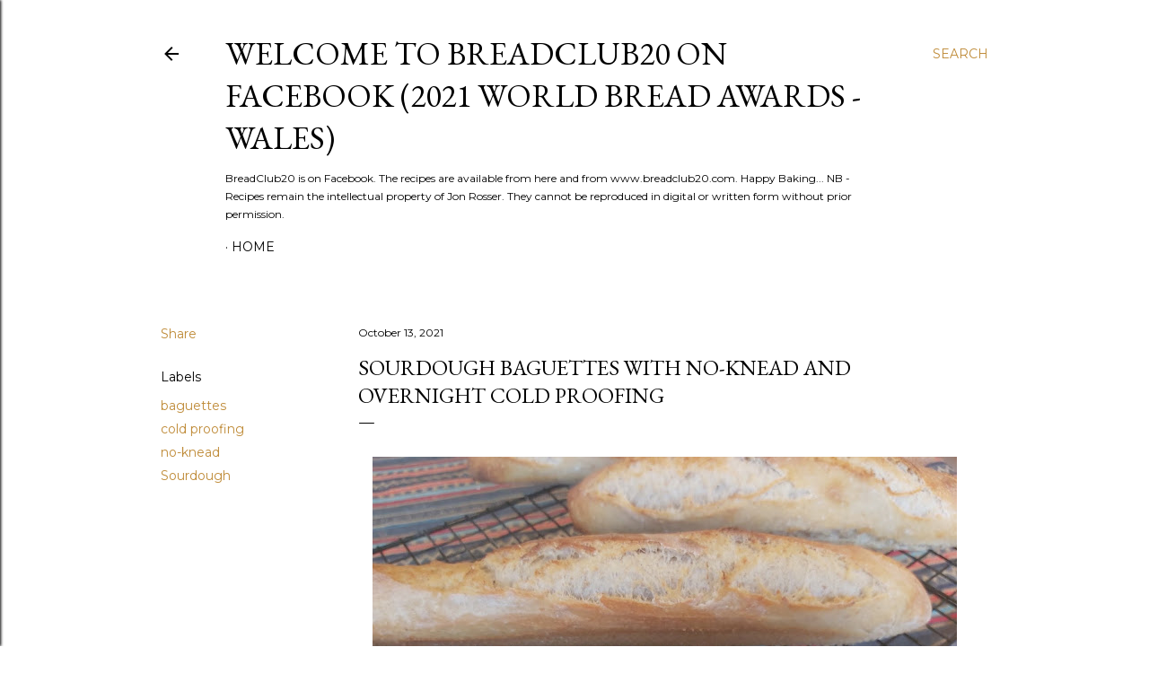

--- FILE ---
content_type: text/html; charset=UTF-8
request_url: https://breadclub20.blogspot.com/2021/10/sourdough-baguettes-with-no-knead-and.html
body_size: 41354
content:
<!DOCTYPE html>
<html dir='ltr' lang='en-GB'>
<head>
<meta content='width=device-width, initial-scale=1' name='viewport'/>
<title>Sourdough Baguettes with no-knead and overnight cold proofing</title>
<meta content='text/html; charset=UTF-8' http-equiv='Content-Type'/>
<!-- Chrome, Firefox OS and Opera -->
<meta content='#ffffff' name='theme-color'/>
<!-- Windows Phone -->
<meta content='#ffffff' name='msapplication-navbutton-color'/>
<meta content='blogger' name='generator'/>
<link href='https://breadclub20.blogspot.com/favicon.ico' rel='icon' type='image/x-icon'/>
<link href='https://breadclub20.blogspot.com/2021/10/sourdough-baguettes-with-no-knead-and.html' rel='canonical'/>
<link rel="alternate" type="application/atom+xml" title="Welcome to BreadClub20 on Facebook (2021 World Bread Awards - Wales) - Atom" href="https://breadclub20.blogspot.com/feeds/posts/default" />
<link rel="alternate" type="application/rss+xml" title="Welcome to BreadClub20 on Facebook (2021 World Bread Awards - Wales) - RSS" href="https://breadclub20.blogspot.com/feeds/posts/default?alt=rss" />
<link rel="service.post" type="application/atom+xml" title="Welcome to BreadClub20 on Facebook (2021 World Bread Awards - Wales) - Atom" href="https://draft.blogger.com/feeds/1171105179230786223/posts/default" />

<link rel="alternate" type="application/atom+xml" title="Welcome to BreadClub20 on Facebook (2021 World Bread Awards - Wales) - Atom" href="https://breadclub20.blogspot.com/feeds/5121505038008679743/comments/default" />
<!--Can't find substitution for tag [blog.ieCssRetrofitLinks]-->
<link href='https://blogger.googleusercontent.com/img/a/AVvXsEi-Q_yOaq7b4QyUHSioNpAK7gy9Hy_3RppeULk1WQsk-Q7eNttqM1GXC6aFJSGQkjBH5MDN4iPpqtYlXMuRSE1q7Z9EfhsnJUg2kTtEqgiUXKyO_v4ccvEe08LDczFQ57KOzZVRkZ8RdDt7aKkHfNcijf3PoLgGRGlmgNOohhuV1bKvVTWbwxnbNOLW=w651-h488' rel='image_src'/>
<meta content='https://breadclub20.blogspot.com/2021/10/sourdough-baguettes-with-no-knead-and.html' property='og:url'/>
<meta content='Sourdough Baguettes with no-knead and overnight cold proofing' property='og:title'/>
<meta content='Welcome to another step-by-step recipe from  BreadClub20 . Why not drop by our main Facebook page by clicking  here... . If you like what yo...' property='og:description'/>
<meta content='https://blogger.googleusercontent.com/img/a/AVvXsEi-Q_yOaq7b4QyUHSioNpAK7gy9Hy_3RppeULk1WQsk-Q7eNttqM1GXC6aFJSGQkjBH5MDN4iPpqtYlXMuRSE1q7Z9EfhsnJUg2kTtEqgiUXKyO_v4ccvEe08LDczFQ57KOzZVRkZ8RdDt7aKkHfNcijf3PoLgGRGlmgNOohhuV1bKvVTWbwxnbNOLW=w1200-h630-p-k-no-nu' property='og:image'/>
<style type='text/css'>@font-face{font-family:'EB Garamond';font-style:normal;font-weight:400;font-display:swap;src:url(//fonts.gstatic.com/s/ebgaramond/v32/SlGDmQSNjdsmc35JDF1K5E55YMjF_7DPuGi-6_RkCY9_WamXgHlIbvw.woff2)format('woff2');unicode-range:U+0460-052F,U+1C80-1C8A,U+20B4,U+2DE0-2DFF,U+A640-A69F,U+FE2E-FE2F;}@font-face{font-family:'EB Garamond';font-style:normal;font-weight:400;font-display:swap;src:url(//fonts.gstatic.com/s/ebgaramond/v32/SlGDmQSNjdsmc35JDF1K5E55YMjF_7DPuGi-6_RkAI9_WamXgHlIbvw.woff2)format('woff2');unicode-range:U+0301,U+0400-045F,U+0490-0491,U+04B0-04B1,U+2116;}@font-face{font-family:'EB Garamond';font-style:normal;font-weight:400;font-display:swap;src:url(//fonts.gstatic.com/s/ebgaramond/v32/SlGDmQSNjdsmc35JDF1K5E55YMjF_7DPuGi-6_RkCI9_WamXgHlIbvw.woff2)format('woff2');unicode-range:U+1F00-1FFF;}@font-face{font-family:'EB Garamond';font-style:normal;font-weight:400;font-display:swap;src:url(//fonts.gstatic.com/s/ebgaramond/v32/SlGDmQSNjdsmc35JDF1K5E55YMjF_7DPuGi-6_RkB49_WamXgHlIbvw.woff2)format('woff2');unicode-range:U+0370-0377,U+037A-037F,U+0384-038A,U+038C,U+038E-03A1,U+03A3-03FF;}@font-face{font-family:'EB Garamond';font-style:normal;font-weight:400;font-display:swap;src:url(//fonts.gstatic.com/s/ebgaramond/v32/SlGDmQSNjdsmc35JDF1K5E55YMjF_7DPuGi-6_RkC49_WamXgHlIbvw.woff2)format('woff2');unicode-range:U+0102-0103,U+0110-0111,U+0128-0129,U+0168-0169,U+01A0-01A1,U+01AF-01B0,U+0300-0301,U+0303-0304,U+0308-0309,U+0323,U+0329,U+1EA0-1EF9,U+20AB;}@font-face{font-family:'EB Garamond';font-style:normal;font-weight:400;font-display:swap;src:url(//fonts.gstatic.com/s/ebgaramond/v32/SlGDmQSNjdsmc35JDF1K5E55YMjF_7DPuGi-6_RkCo9_WamXgHlIbvw.woff2)format('woff2');unicode-range:U+0100-02BA,U+02BD-02C5,U+02C7-02CC,U+02CE-02D7,U+02DD-02FF,U+0304,U+0308,U+0329,U+1D00-1DBF,U+1E00-1E9F,U+1EF2-1EFF,U+2020,U+20A0-20AB,U+20AD-20C0,U+2113,U+2C60-2C7F,U+A720-A7FF;}@font-face{font-family:'EB Garamond';font-style:normal;font-weight:400;font-display:swap;src:url(//fonts.gstatic.com/s/ebgaramond/v32/SlGDmQSNjdsmc35JDF1K5E55YMjF_7DPuGi-6_RkBI9_WamXgHlI.woff2)format('woff2');unicode-range:U+0000-00FF,U+0131,U+0152-0153,U+02BB-02BC,U+02C6,U+02DA,U+02DC,U+0304,U+0308,U+0329,U+2000-206F,U+20AC,U+2122,U+2191,U+2193,U+2212,U+2215,U+FEFF,U+FFFD;}@font-face{font-family:'Lora';font-style:normal;font-weight:400;font-display:swap;src:url(//fonts.gstatic.com/s/lora/v37/0QI6MX1D_JOuGQbT0gvTJPa787weuxJMkq18ndeYxZ2JTg.woff2)format('woff2');unicode-range:U+0460-052F,U+1C80-1C8A,U+20B4,U+2DE0-2DFF,U+A640-A69F,U+FE2E-FE2F;}@font-face{font-family:'Lora';font-style:normal;font-weight:400;font-display:swap;src:url(//fonts.gstatic.com/s/lora/v37/0QI6MX1D_JOuGQbT0gvTJPa787weuxJFkq18ndeYxZ2JTg.woff2)format('woff2');unicode-range:U+0301,U+0400-045F,U+0490-0491,U+04B0-04B1,U+2116;}@font-face{font-family:'Lora';font-style:normal;font-weight:400;font-display:swap;src:url(//fonts.gstatic.com/s/lora/v37/0QI6MX1D_JOuGQbT0gvTJPa787weuxI9kq18ndeYxZ2JTg.woff2)format('woff2');unicode-range:U+0302-0303,U+0305,U+0307-0308,U+0310,U+0312,U+0315,U+031A,U+0326-0327,U+032C,U+032F-0330,U+0332-0333,U+0338,U+033A,U+0346,U+034D,U+0391-03A1,U+03A3-03A9,U+03B1-03C9,U+03D1,U+03D5-03D6,U+03F0-03F1,U+03F4-03F5,U+2016-2017,U+2034-2038,U+203C,U+2040,U+2043,U+2047,U+2050,U+2057,U+205F,U+2070-2071,U+2074-208E,U+2090-209C,U+20D0-20DC,U+20E1,U+20E5-20EF,U+2100-2112,U+2114-2115,U+2117-2121,U+2123-214F,U+2190,U+2192,U+2194-21AE,U+21B0-21E5,U+21F1-21F2,U+21F4-2211,U+2213-2214,U+2216-22FF,U+2308-230B,U+2310,U+2319,U+231C-2321,U+2336-237A,U+237C,U+2395,U+239B-23B7,U+23D0,U+23DC-23E1,U+2474-2475,U+25AF,U+25B3,U+25B7,U+25BD,U+25C1,U+25CA,U+25CC,U+25FB,U+266D-266F,U+27C0-27FF,U+2900-2AFF,U+2B0E-2B11,U+2B30-2B4C,U+2BFE,U+3030,U+FF5B,U+FF5D,U+1D400-1D7FF,U+1EE00-1EEFF;}@font-face{font-family:'Lora';font-style:normal;font-weight:400;font-display:swap;src:url(//fonts.gstatic.com/s/lora/v37/0QI6MX1D_JOuGQbT0gvTJPa787weuxIvkq18ndeYxZ2JTg.woff2)format('woff2');unicode-range:U+0001-000C,U+000E-001F,U+007F-009F,U+20DD-20E0,U+20E2-20E4,U+2150-218F,U+2190,U+2192,U+2194-2199,U+21AF,U+21E6-21F0,U+21F3,U+2218-2219,U+2299,U+22C4-22C6,U+2300-243F,U+2440-244A,U+2460-24FF,U+25A0-27BF,U+2800-28FF,U+2921-2922,U+2981,U+29BF,U+29EB,U+2B00-2BFF,U+4DC0-4DFF,U+FFF9-FFFB,U+10140-1018E,U+10190-1019C,U+101A0,U+101D0-101FD,U+102E0-102FB,U+10E60-10E7E,U+1D2C0-1D2D3,U+1D2E0-1D37F,U+1F000-1F0FF,U+1F100-1F1AD,U+1F1E6-1F1FF,U+1F30D-1F30F,U+1F315,U+1F31C,U+1F31E,U+1F320-1F32C,U+1F336,U+1F378,U+1F37D,U+1F382,U+1F393-1F39F,U+1F3A7-1F3A8,U+1F3AC-1F3AF,U+1F3C2,U+1F3C4-1F3C6,U+1F3CA-1F3CE,U+1F3D4-1F3E0,U+1F3ED,U+1F3F1-1F3F3,U+1F3F5-1F3F7,U+1F408,U+1F415,U+1F41F,U+1F426,U+1F43F,U+1F441-1F442,U+1F444,U+1F446-1F449,U+1F44C-1F44E,U+1F453,U+1F46A,U+1F47D,U+1F4A3,U+1F4B0,U+1F4B3,U+1F4B9,U+1F4BB,U+1F4BF,U+1F4C8-1F4CB,U+1F4D6,U+1F4DA,U+1F4DF,U+1F4E3-1F4E6,U+1F4EA-1F4ED,U+1F4F7,U+1F4F9-1F4FB,U+1F4FD-1F4FE,U+1F503,U+1F507-1F50B,U+1F50D,U+1F512-1F513,U+1F53E-1F54A,U+1F54F-1F5FA,U+1F610,U+1F650-1F67F,U+1F687,U+1F68D,U+1F691,U+1F694,U+1F698,U+1F6AD,U+1F6B2,U+1F6B9-1F6BA,U+1F6BC,U+1F6C6-1F6CF,U+1F6D3-1F6D7,U+1F6E0-1F6EA,U+1F6F0-1F6F3,U+1F6F7-1F6FC,U+1F700-1F7FF,U+1F800-1F80B,U+1F810-1F847,U+1F850-1F859,U+1F860-1F887,U+1F890-1F8AD,U+1F8B0-1F8BB,U+1F8C0-1F8C1,U+1F900-1F90B,U+1F93B,U+1F946,U+1F984,U+1F996,U+1F9E9,U+1FA00-1FA6F,U+1FA70-1FA7C,U+1FA80-1FA89,U+1FA8F-1FAC6,U+1FACE-1FADC,U+1FADF-1FAE9,U+1FAF0-1FAF8,U+1FB00-1FBFF;}@font-face{font-family:'Lora';font-style:normal;font-weight:400;font-display:swap;src:url(//fonts.gstatic.com/s/lora/v37/0QI6MX1D_JOuGQbT0gvTJPa787weuxJOkq18ndeYxZ2JTg.woff2)format('woff2');unicode-range:U+0102-0103,U+0110-0111,U+0128-0129,U+0168-0169,U+01A0-01A1,U+01AF-01B0,U+0300-0301,U+0303-0304,U+0308-0309,U+0323,U+0329,U+1EA0-1EF9,U+20AB;}@font-face{font-family:'Lora';font-style:normal;font-weight:400;font-display:swap;src:url(//fonts.gstatic.com/s/lora/v37/0QI6MX1D_JOuGQbT0gvTJPa787weuxJPkq18ndeYxZ2JTg.woff2)format('woff2');unicode-range:U+0100-02BA,U+02BD-02C5,U+02C7-02CC,U+02CE-02D7,U+02DD-02FF,U+0304,U+0308,U+0329,U+1D00-1DBF,U+1E00-1E9F,U+1EF2-1EFF,U+2020,U+20A0-20AB,U+20AD-20C0,U+2113,U+2C60-2C7F,U+A720-A7FF;}@font-face{font-family:'Lora';font-style:normal;font-weight:400;font-display:swap;src:url(//fonts.gstatic.com/s/lora/v37/0QI6MX1D_JOuGQbT0gvTJPa787weuxJBkq18ndeYxZ0.woff2)format('woff2');unicode-range:U+0000-00FF,U+0131,U+0152-0153,U+02BB-02BC,U+02C6,U+02DA,U+02DC,U+0304,U+0308,U+0329,U+2000-206F,U+20AC,U+2122,U+2191,U+2193,U+2212,U+2215,U+FEFF,U+FFFD;}@font-face{font-family:'Montserrat';font-style:normal;font-weight:400;font-display:swap;src:url(//fonts.gstatic.com/s/montserrat/v31/JTUSjIg1_i6t8kCHKm459WRhyyTh89ZNpQ.woff2)format('woff2');unicode-range:U+0460-052F,U+1C80-1C8A,U+20B4,U+2DE0-2DFF,U+A640-A69F,U+FE2E-FE2F;}@font-face{font-family:'Montserrat';font-style:normal;font-weight:400;font-display:swap;src:url(//fonts.gstatic.com/s/montserrat/v31/JTUSjIg1_i6t8kCHKm459W1hyyTh89ZNpQ.woff2)format('woff2');unicode-range:U+0301,U+0400-045F,U+0490-0491,U+04B0-04B1,U+2116;}@font-face{font-family:'Montserrat';font-style:normal;font-weight:400;font-display:swap;src:url(//fonts.gstatic.com/s/montserrat/v31/JTUSjIg1_i6t8kCHKm459WZhyyTh89ZNpQ.woff2)format('woff2');unicode-range:U+0102-0103,U+0110-0111,U+0128-0129,U+0168-0169,U+01A0-01A1,U+01AF-01B0,U+0300-0301,U+0303-0304,U+0308-0309,U+0323,U+0329,U+1EA0-1EF9,U+20AB;}@font-face{font-family:'Montserrat';font-style:normal;font-weight:400;font-display:swap;src:url(//fonts.gstatic.com/s/montserrat/v31/JTUSjIg1_i6t8kCHKm459WdhyyTh89ZNpQ.woff2)format('woff2');unicode-range:U+0100-02BA,U+02BD-02C5,U+02C7-02CC,U+02CE-02D7,U+02DD-02FF,U+0304,U+0308,U+0329,U+1D00-1DBF,U+1E00-1E9F,U+1EF2-1EFF,U+2020,U+20A0-20AB,U+20AD-20C0,U+2113,U+2C60-2C7F,U+A720-A7FF;}@font-face{font-family:'Montserrat';font-style:normal;font-weight:400;font-display:swap;src:url(//fonts.gstatic.com/s/montserrat/v31/JTUSjIg1_i6t8kCHKm459WlhyyTh89Y.woff2)format('woff2');unicode-range:U+0000-00FF,U+0131,U+0152-0153,U+02BB-02BC,U+02C6,U+02DA,U+02DC,U+0304,U+0308,U+0329,U+2000-206F,U+20AC,U+2122,U+2191,U+2193,U+2212,U+2215,U+FEFF,U+FFFD;}@font-face{font-family:'Montserrat';font-style:normal;font-weight:700;font-display:swap;src:url(//fonts.gstatic.com/s/montserrat/v31/JTUSjIg1_i6t8kCHKm459WRhyyTh89ZNpQ.woff2)format('woff2');unicode-range:U+0460-052F,U+1C80-1C8A,U+20B4,U+2DE0-2DFF,U+A640-A69F,U+FE2E-FE2F;}@font-face{font-family:'Montserrat';font-style:normal;font-weight:700;font-display:swap;src:url(//fonts.gstatic.com/s/montserrat/v31/JTUSjIg1_i6t8kCHKm459W1hyyTh89ZNpQ.woff2)format('woff2');unicode-range:U+0301,U+0400-045F,U+0490-0491,U+04B0-04B1,U+2116;}@font-face{font-family:'Montserrat';font-style:normal;font-weight:700;font-display:swap;src:url(//fonts.gstatic.com/s/montserrat/v31/JTUSjIg1_i6t8kCHKm459WZhyyTh89ZNpQ.woff2)format('woff2');unicode-range:U+0102-0103,U+0110-0111,U+0128-0129,U+0168-0169,U+01A0-01A1,U+01AF-01B0,U+0300-0301,U+0303-0304,U+0308-0309,U+0323,U+0329,U+1EA0-1EF9,U+20AB;}@font-face{font-family:'Montserrat';font-style:normal;font-weight:700;font-display:swap;src:url(//fonts.gstatic.com/s/montserrat/v31/JTUSjIg1_i6t8kCHKm459WdhyyTh89ZNpQ.woff2)format('woff2');unicode-range:U+0100-02BA,U+02BD-02C5,U+02C7-02CC,U+02CE-02D7,U+02DD-02FF,U+0304,U+0308,U+0329,U+1D00-1DBF,U+1E00-1E9F,U+1EF2-1EFF,U+2020,U+20A0-20AB,U+20AD-20C0,U+2113,U+2C60-2C7F,U+A720-A7FF;}@font-face{font-family:'Montserrat';font-style:normal;font-weight:700;font-display:swap;src:url(//fonts.gstatic.com/s/montserrat/v31/JTUSjIg1_i6t8kCHKm459WlhyyTh89Y.woff2)format('woff2');unicode-range:U+0000-00FF,U+0131,U+0152-0153,U+02BB-02BC,U+02C6,U+02DA,U+02DC,U+0304,U+0308,U+0329,U+2000-206F,U+20AC,U+2122,U+2191,U+2193,U+2212,U+2215,U+FEFF,U+FFFD;}</style>
<style id='page-skin-1' type='text/css'><!--
/*! normalize.css v3.0.1 | MIT License | git.io/normalize */html{font-family:sans-serif;-ms-text-size-adjust:100%;-webkit-text-size-adjust:100%}body{margin:0}article,aside,details,figcaption,figure,footer,header,hgroup,main,nav,section,summary{display:block}audio,canvas,progress,video{display:inline-block;vertical-align:baseline}audio:not([controls]){display:none;height:0}[hidden],template{display:none}a{background:transparent}a:active,a:hover{outline:0}abbr[title]{border-bottom:1px dotted}b,strong{font-weight:bold}dfn{font-style:italic}h1{font-size:2em;margin:.67em 0}mark{background:#ff0;color:#000}small{font-size:80%}sub,sup{font-size:75%;line-height:0;position:relative;vertical-align:baseline}sup{top:-0.5em}sub{bottom:-0.25em}img{border:0}svg:not(:root){overflow:hidden}figure{margin:1em 40px}hr{-moz-box-sizing:content-box;box-sizing:content-box;height:0}pre{overflow:auto}code,kbd,pre,samp{font-family:monospace,monospace;font-size:1em}button,input,optgroup,select,textarea{color:inherit;font:inherit;margin:0}button{overflow:visible}button,select{text-transform:none}button,html input[type="button"],input[type="reset"],input[type="submit"]{-webkit-appearance:button;cursor:pointer}button[disabled],html input[disabled]{cursor:default}button::-moz-focus-inner,input::-moz-focus-inner{border:0;padding:0}input{line-height:normal}input[type="checkbox"],input[type="radio"]{box-sizing:border-box;padding:0}input[type="number"]::-webkit-inner-spin-button,input[type="number"]::-webkit-outer-spin-button{height:auto}input[type="search"]{-webkit-appearance:textfield;-moz-box-sizing:content-box;-webkit-box-sizing:content-box;box-sizing:content-box}input[type="search"]::-webkit-search-cancel-button,input[type="search"]::-webkit-search-decoration{-webkit-appearance:none}fieldset{border:1px solid #c0c0c0;margin:0 2px;padding:.35em .625em .75em}legend{border:0;padding:0}textarea{overflow:auto}optgroup{font-weight:bold}table{border-collapse:collapse;border-spacing:0}td,th{padding:0}
/*!************************************************
* Blogger Template Style
* Name: Soho
**************************************************/
body{
overflow-wrap:break-word;
word-break:break-word;
word-wrap:break-word
}
.hidden{
display:none
}
.invisible{
visibility:hidden
}
.container::after,.float-container::after{
clear:both;
content:"";
display:table
}
.clearboth{
clear:both
}
#comments .comment .comment-actions,.subscribe-popup .FollowByEmail .follow-by-email-submit{
background:0 0;
border:0;
box-shadow:none;
color:#bf8b38;
cursor:pointer;
font-size:14px;
font-weight:700;
outline:0;
text-decoration:none;
text-transform:uppercase;
width:auto
}
.dim-overlay{
background-color:rgba(0,0,0,.54);
height:100vh;
left:0;
position:fixed;
top:0;
width:100%
}
#sharing-dim-overlay{
background-color:transparent
}
input::-ms-clear{
display:none
}
.blogger-logo,.svg-icon-24.blogger-logo{
fill:#ff9800;
opacity:1
}
.loading-spinner-large{
-webkit-animation:mspin-rotate 1.568s infinite linear;
animation:mspin-rotate 1.568s infinite linear;
height:48px;
overflow:hidden;
position:absolute;
width:48px;
z-index:200
}
.loading-spinner-large>div{
-webkit-animation:mspin-revrot 5332ms infinite steps(4);
animation:mspin-revrot 5332ms infinite steps(4)
}
.loading-spinner-large>div>div{
-webkit-animation:mspin-singlecolor-large-film 1333ms infinite steps(81);
animation:mspin-singlecolor-large-film 1333ms infinite steps(81);
background-size:100%;
height:48px;
width:3888px
}
.mspin-black-large>div>div,.mspin-grey_54-large>div>div{
background-image:url(https://www.blogblog.com/indie/mspin_black_large.svg)
}
.mspin-white-large>div>div{
background-image:url(https://www.blogblog.com/indie/mspin_white_large.svg)
}
.mspin-grey_54-large{
opacity:.54
}
@-webkit-keyframes mspin-singlecolor-large-film{
from{
-webkit-transform:translateX(0);
transform:translateX(0)
}
to{
-webkit-transform:translateX(-3888px);
transform:translateX(-3888px)
}
}
@keyframes mspin-singlecolor-large-film{
from{
-webkit-transform:translateX(0);
transform:translateX(0)
}
to{
-webkit-transform:translateX(-3888px);
transform:translateX(-3888px)
}
}
@-webkit-keyframes mspin-rotate{
from{
-webkit-transform:rotate(0);
transform:rotate(0)
}
to{
-webkit-transform:rotate(360deg);
transform:rotate(360deg)
}
}
@keyframes mspin-rotate{
from{
-webkit-transform:rotate(0);
transform:rotate(0)
}
to{
-webkit-transform:rotate(360deg);
transform:rotate(360deg)
}
}
@-webkit-keyframes mspin-revrot{
from{
-webkit-transform:rotate(0);
transform:rotate(0)
}
to{
-webkit-transform:rotate(-360deg);
transform:rotate(-360deg)
}
}
@keyframes mspin-revrot{
from{
-webkit-transform:rotate(0);
transform:rotate(0)
}
to{
-webkit-transform:rotate(-360deg);
transform:rotate(-360deg)
}
}
.skip-navigation{
background-color:#fff;
box-sizing:border-box;
color:#000;
display:block;
height:0;
left:0;
line-height:50px;
overflow:hidden;
padding-top:0;
position:fixed;
text-align:center;
top:0;
-webkit-transition:box-shadow .3s,height .3s,padding-top .3s;
transition:box-shadow .3s,height .3s,padding-top .3s;
width:100%;
z-index:900
}
.skip-navigation:focus{
box-shadow:0 4px 5px 0 rgba(0,0,0,.14),0 1px 10px 0 rgba(0,0,0,.12),0 2px 4px -1px rgba(0,0,0,.2);
height:50px
}
#main{
outline:0
}
.main-heading{
position:absolute;
clip:rect(1px,1px,1px,1px);
padding:0;
border:0;
height:1px;
width:1px;
overflow:hidden
}
.Attribution{
margin-top:1em;
text-align:center
}
.Attribution .blogger img,.Attribution .blogger svg{
vertical-align:bottom
}
.Attribution .blogger img{
margin-right:.5em
}
.Attribution div{
line-height:24px;
margin-top:.5em
}
.Attribution .copyright,.Attribution .image-attribution{
font-size:.7em;
margin-top:1.5em
}
.BLOG_mobile_video_class{
display:none
}
.bg-photo{
background-attachment:scroll!important
}
body .CSS_LIGHTBOX{
z-index:900
}
.extendable .show-less,.extendable .show-more{
border-color:#bf8b38;
color:#bf8b38;
margin-top:8px
}
.extendable .show-less.hidden,.extendable .show-more.hidden{
display:none
}
.inline-ad{
display:none;
max-width:100%;
overflow:hidden
}
.adsbygoogle{
display:block
}
#cookieChoiceInfo{
bottom:0;
top:auto
}
iframe.b-hbp-video{
border:0
}
.post-body img{
max-width:100%
}
.post-body iframe{
max-width:100%
}
.post-body a[imageanchor="1"]{
display:inline-block
}
.byline{
margin-right:1em
}
.byline:last-child{
margin-right:0
}
.link-copied-dialog{
max-width:520px;
outline:0
}
.link-copied-dialog .modal-dialog-buttons{
margin-top:8px
}
.link-copied-dialog .goog-buttonset-default{
background:0 0;
border:0
}
.link-copied-dialog .goog-buttonset-default:focus{
outline:0
}
.paging-control-container{
margin-bottom:16px
}
.paging-control-container .paging-control{
display:inline-block
}
.paging-control-container .comment-range-text::after,.paging-control-container .paging-control{
color:#bf8b38
}
.paging-control-container .comment-range-text,.paging-control-container .paging-control{
margin-right:8px
}
.paging-control-container .comment-range-text::after,.paging-control-container .paging-control::after{
content:"\b7";
cursor:default;
padding-left:8px;
pointer-events:none
}
.paging-control-container .comment-range-text:last-child::after,.paging-control-container .paging-control:last-child::after{
content:none
}
.byline.reactions iframe{
height:20px
}
.b-notification{
color:#000;
background-color:#fff;
border-bottom:solid 1px #000;
box-sizing:border-box;
padding:16px 32px;
text-align:center
}
.b-notification.visible{
-webkit-transition:margin-top .3s cubic-bezier(.4,0,.2,1);
transition:margin-top .3s cubic-bezier(.4,0,.2,1)
}
.b-notification.invisible{
position:absolute
}
.b-notification-close{
position:absolute;
right:8px;
top:8px
}
.no-posts-message{
line-height:40px;
text-align:center
}
@media screen and (max-width:1162px){
body.item-view .post-body a[imageanchor="1"][style*="float: left;"],body.item-view .post-body a[imageanchor="1"][style*="float: right;"]{
float:none!important;
clear:none!important
}
body.item-view .post-body a[imageanchor="1"] img{
display:block;
height:auto;
margin:0 auto
}
body.item-view .post-body>.separator:first-child>a[imageanchor="1"]:first-child{
margin-top:20px
}
.post-body a[imageanchor]{
display:block
}
body.item-view .post-body a[imageanchor="1"]{
margin-left:0!important;
margin-right:0!important
}
body.item-view .post-body a[imageanchor="1"]+a[imageanchor="1"]{
margin-top:16px
}
}
.item-control{
display:none
}
#comments{
border-top:1px dashed rgba(0,0,0,.54);
margin-top:20px;
padding:20px
}
#comments .comment-thread ol{
margin:0;
padding-left:0;
padding-left:0
}
#comments .comment .comment-replybox-single,#comments .comment-thread .comment-replies{
margin-left:60px
}
#comments .comment-thread .thread-count{
display:none
}
#comments .comment{
list-style-type:none;
padding:0 0 30px;
position:relative
}
#comments .comment .comment{
padding-bottom:8px
}
.comment .avatar-image-container{
position:absolute
}
.comment .avatar-image-container img{
border-radius:50%
}
.avatar-image-container svg,.comment .avatar-image-container .avatar-icon{
border-radius:50%;
border:solid 1px #000000;
box-sizing:border-box;
fill:#000000;
height:35px;
margin:0;
padding:7px;
width:35px
}
.comment .comment-block{
margin-top:10px;
margin-left:60px;
padding-bottom:0
}
#comments .comment-author-header-wrapper{
margin-left:40px
}
#comments .comment .thread-expanded .comment-block{
padding-bottom:20px
}
#comments .comment .comment-header .user,#comments .comment .comment-header .user a{
color:#000000;
font-style:normal;
font-weight:700
}
#comments .comment .comment-actions{
bottom:0;
margin-bottom:15px;
position:absolute
}
#comments .comment .comment-actions>*{
margin-right:8px
}
#comments .comment .comment-header .datetime{
bottom:0;
color:#000000;
display:inline-block;
font-size:13px;
font-style:italic;
margin-left:8px
}
#comments .comment .comment-footer .comment-timestamp a,#comments .comment .comment-header .datetime a{
color:#000000
}
#comments .comment .comment-content,.comment .comment-body{
margin-top:12px;
word-break:break-word
}
.comment-body{
margin-bottom:12px
}
#comments.embed[data-num-comments="0"]{
border:0;
margin-top:0;
padding-top:0
}
#comments.embed[data-num-comments="0"] #comment-post-message,#comments.embed[data-num-comments="0"] div.comment-form>p,#comments.embed[data-num-comments="0"] p.comment-footer{
display:none
}
#comment-editor-src{
display:none
}
.comments .comments-content .loadmore.loaded{
max-height:0;
opacity:0;
overflow:hidden
}
.extendable .remaining-items{
height:0;
overflow:hidden;
-webkit-transition:height .3s cubic-bezier(.4,0,.2,1);
transition:height .3s cubic-bezier(.4,0,.2,1)
}
.extendable .remaining-items.expanded{
height:auto
}
.svg-icon-24,.svg-icon-24-button{
cursor:pointer;
height:24px;
width:24px;
min-width:24px
}
.touch-icon{
margin:-12px;
padding:12px
}
.touch-icon:active,.touch-icon:focus{
background-color:rgba(153,153,153,.4);
border-radius:50%
}
svg:not(:root).touch-icon{
overflow:visible
}
html[dir=rtl] .rtl-reversible-icon{
-webkit-transform:scaleX(-1);
-ms-transform:scaleX(-1);
transform:scaleX(-1)
}
.svg-icon-24-button,.touch-icon-button{
background:0 0;
border:0;
margin:0;
outline:0;
padding:0
}
.touch-icon-button .touch-icon:active,.touch-icon-button .touch-icon:focus{
background-color:transparent
}
.touch-icon-button:active .touch-icon,.touch-icon-button:focus .touch-icon{
background-color:rgba(153,153,153,.4);
border-radius:50%
}
.Profile .default-avatar-wrapper .avatar-icon{
border-radius:50%;
border:solid 1px #000000;
box-sizing:border-box;
fill:#000000;
margin:0
}
.Profile .individual .default-avatar-wrapper .avatar-icon{
padding:25px
}
.Profile .individual .avatar-icon,.Profile .individual .profile-img{
height:120px;
width:120px
}
.Profile .team .default-avatar-wrapper .avatar-icon{
padding:8px
}
.Profile .team .avatar-icon,.Profile .team .default-avatar-wrapper,.Profile .team .profile-img{
height:40px;
width:40px
}
.snippet-container{
margin:0;
position:relative;
overflow:hidden
}
.snippet-fade{
bottom:0;
box-sizing:border-box;
position:absolute;
width:96px
}
.snippet-fade{
right:0
}
.snippet-fade:after{
content:"\2026"
}
.snippet-fade:after{
float:right
}
.centered-top-container.sticky{
left:0;
position:fixed;
right:0;
top:0;
width:auto;
z-index:50;
-webkit-transition-property:opacity,-webkit-transform;
transition-property:opacity,-webkit-transform;
transition-property:transform,opacity;
transition-property:transform,opacity,-webkit-transform;
-webkit-transition-duration:.2s;
transition-duration:.2s;
-webkit-transition-timing-function:cubic-bezier(.4,0,.2,1);
transition-timing-function:cubic-bezier(.4,0,.2,1)
}
.centered-top-placeholder{
display:none
}
.collapsed-header .centered-top-placeholder{
display:block
}
.centered-top-container .Header .replaced h1,.centered-top-placeholder .Header .replaced h1{
display:none
}
.centered-top-container.sticky .Header .replaced h1{
display:block
}
.centered-top-container.sticky .Header .header-widget{
background:0 0
}
.centered-top-container.sticky .Header .header-image-wrapper{
display:none
}
.centered-top-container img,.centered-top-placeholder img{
max-width:100%
}
.collapsible{
-webkit-transition:height .3s cubic-bezier(.4,0,.2,1);
transition:height .3s cubic-bezier(.4,0,.2,1)
}
.collapsible,.collapsible>summary{
display:block;
overflow:hidden
}
.collapsible>:not(summary){
display:none
}
.collapsible[open]>:not(summary){
display:block
}
.collapsible:focus,.collapsible>summary:focus{
outline:0
}
.collapsible>summary{
cursor:pointer;
display:block;
padding:0
}
.collapsible:focus>summary,.collapsible>summary:focus{
background-color:transparent
}
.collapsible>summary::-webkit-details-marker{
display:none
}
.collapsible-title{
-webkit-box-align:center;
-webkit-align-items:center;
-ms-flex-align:center;
align-items:center;
display:-webkit-box;
display:-webkit-flex;
display:-ms-flexbox;
display:flex
}
.collapsible-title .title{
-webkit-box-flex:1;
-webkit-flex:1 1 auto;
-ms-flex:1 1 auto;
flex:1 1 auto;
-webkit-box-ordinal-group:1;
-webkit-order:0;
-ms-flex-order:0;
order:0;
overflow:hidden;
text-overflow:ellipsis;
white-space:nowrap
}
.collapsible-title .chevron-down,.collapsible[open] .collapsible-title .chevron-up{
display:block
}
.collapsible-title .chevron-up,.collapsible[open] .collapsible-title .chevron-down{
display:none
}
.flat-button{
cursor:pointer;
display:inline-block;
font-weight:700;
text-transform:uppercase;
border-radius:2px;
padding:8px;
margin:-8px
}
.flat-icon-button{
background:0 0;
border:0;
margin:0;
outline:0;
padding:0;
margin:-12px;
padding:12px;
cursor:pointer;
box-sizing:content-box;
display:inline-block;
line-height:0
}
.flat-icon-button,.flat-icon-button .splash-wrapper{
border-radius:50%
}
.flat-icon-button .splash.animate{
-webkit-animation-duration:.3s;
animation-duration:.3s
}
.overflowable-container{
max-height:28px;
overflow:hidden;
position:relative
}
.overflow-button{
cursor:pointer
}
#overflowable-dim-overlay{
background:0 0
}
.overflow-popup{
box-shadow:0 2px 2px 0 rgba(0,0,0,.14),0 3px 1px -2px rgba(0,0,0,.2),0 1px 5px 0 rgba(0,0,0,.12);
background-color:#ffffff;
left:0;
max-width:calc(100% - 32px);
position:absolute;
top:0;
visibility:hidden;
z-index:101
}
.overflow-popup ul{
list-style:none
}
.overflow-popup .tabs li,.overflow-popup li{
display:block;
height:auto
}
.overflow-popup .tabs li{
padding-left:0;
padding-right:0
}
.overflow-button.hidden,.overflow-popup .tabs li.hidden,.overflow-popup li.hidden{
display:none
}
.search{
display:-webkit-box;
display:-webkit-flex;
display:-ms-flexbox;
display:flex;
line-height:24px;
width:24px
}
.search.focused{
width:100%
}
.search.focused .section{
width:100%
}
.search form{
z-index:101
}
.search h3{
display:none
}
.search form{
display:-webkit-box;
display:-webkit-flex;
display:-ms-flexbox;
display:flex;
-webkit-box-flex:1;
-webkit-flex:1 0 0;
-ms-flex:1 0 0px;
flex:1 0 0;
border-bottom:solid 1px transparent;
padding-bottom:8px
}
.search form>*{
display:none
}
.search.focused form>*{
display:block
}
.search .search-input label{
display:none
}
.centered-top-placeholder.cloned .search form{
z-index:30
}
.search.focused form{
border-color:#000000;
position:relative;
width:auto
}
.collapsed-header .centered-top-container .search.focused form{
border-bottom-color:transparent
}
.search-expand{
-webkit-box-flex:0;
-webkit-flex:0 0 auto;
-ms-flex:0 0 auto;
flex:0 0 auto
}
.search-expand-text{
display:none
}
.search-close{
display:inline;
vertical-align:middle
}
.search-input{
-webkit-box-flex:1;
-webkit-flex:1 0 1px;
-ms-flex:1 0 1px;
flex:1 0 1px
}
.search-input input{
background:0 0;
border:0;
box-sizing:border-box;
color:#000000;
display:inline-block;
outline:0;
width:calc(100% - 48px)
}
.search-input input.no-cursor{
color:transparent;
text-shadow:0 0 0 #000000
}
.collapsed-header .centered-top-container .search-action,.collapsed-header .centered-top-container .search-input input{
color:#000000
}
.collapsed-header .centered-top-container .search-input input.no-cursor{
color:transparent;
text-shadow:0 0 0 #000000
}
.collapsed-header .centered-top-container .search-input input.no-cursor:focus,.search-input input.no-cursor:focus{
outline:0
}
.search-focused>*{
visibility:hidden
}
.search-focused .search,.search-focused .search-icon{
visibility:visible
}
.search.focused .search-action{
display:block
}
.search.focused .search-action:disabled{
opacity:.3
}
.widget.Sharing .sharing-button{
display:none
}
.widget.Sharing .sharing-buttons li{
padding:0
}
.widget.Sharing .sharing-buttons li span{
display:none
}
.post-share-buttons{
position:relative
}
.centered-bottom .share-buttons .svg-icon-24,.share-buttons .svg-icon-24{
fill:#000000
}
.sharing-open.touch-icon-button:active .touch-icon,.sharing-open.touch-icon-button:focus .touch-icon{
background-color:transparent
}
.share-buttons{
background-color:#ffffff;
border-radius:2px;
box-shadow:0 2px 2px 0 rgba(0,0,0,.14),0 3px 1px -2px rgba(0,0,0,.2),0 1px 5px 0 rgba(0,0,0,.12);
color:#000000;
list-style:none;
margin:0;
padding:8px 0;
position:absolute;
top:-11px;
min-width:200px;
z-index:101
}
.share-buttons.hidden{
display:none
}
.sharing-button{
background:0 0;
border:0;
margin:0;
outline:0;
padding:0;
cursor:pointer
}
.share-buttons li{
margin:0;
height:48px
}
.share-buttons li:last-child{
margin-bottom:0
}
.share-buttons li .sharing-platform-button{
box-sizing:border-box;
cursor:pointer;
display:block;
height:100%;
margin-bottom:0;
padding:0 16px;
position:relative;
width:100%
}
.share-buttons li .sharing-platform-button:focus,.share-buttons li .sharing-platform-button:hover{
background-color:rgba(128,128,128,.1);
outline:0
}
.share-buttons li svg[class*=" sharing-"],.share-buttons li svg[class^=sharing-]{
position:absolute;
top:10px
}
.share-buttons li span.sharing-platform-button{
position:relative;
top:0
}
.share-buttons li .platform-sharing-text{
display:block;
font-size:16px;
line-height:48px;
white-space:nowrap
}
.share-buttons li .platform-sharing-text{
margin-left:56px
}
.sidebar-container{
background-color:#f7f7f7;
max-width:284px;
overflow-y:auto;
-webkit-transition-property:-webkit-transform;
transition-property:-webkit-transform;
transition-property:transform;
transition-property:transform,-webkit-transform;
-webkit-transition-duration:.3s;
transition-duration:.3s;
-webkit-transition-timing-function:cubic-bezier(0,0,.2,1);
transition-timing-function:cubic-bezier(0,0,.2,1);
width:284px;
z-index:101;
-webkit-overflow-scrolling:touch
}
.sidebar-container .navigation{
line-height:0;
padding:16px
}
.sidebar-container .sidebar-back{
cursor:pointer
}
.sidebar-container .widget{
background:0 0;
margin:0 16px;
padding:16px 0
}
.sidebar-container .widget .title{
color:#000000;
margin:0
}
.sidebar-container .widget ul{
list-style:none;
margin:0;
padding:0
}
.sidebar-container .widget ul ul{
margin-left:1em
}
.sidebar-container .widget li{
font-size:16px;
line-height:normal
}
.sidebar-container .widget+.widget{
border-top:1px dashed #000000
}
.BlogArchive li{
margin:16px 0
}
.BlogArchive li:last-child{
margin-bottom:0
}
.Label li a{
display:inline-block
}
.BlogArchive .post-count,.Label .label-count{
float:right;
margin-left:.25em
}
.BlogArchive .post-count::before,.Label .label-count::before{
content:"("
}
.BlogArchive .post-count::after,.Label .label-count::after{
content:")"
}
.widget.Translate .skiptranslate>div{
display:block!important
}
.widget.Profile .profile-link{
display:-webkit-box;
display:-webkit-flex;
display:-ms-flexbox;
display:flex
}
.widget.Profile .team-member .default-avatar-wrapper,.widget.Profile .team-member .profile-img{
-webkit-box-flex:0;
-webkit-flex:0 0 auto;
-ms-flex:0 0 auto;
flex:0 0 auto;
margin-right:1em
}
.widget.Profile .individual .profile-link{
-webkit-box-orient:vertical;
-webkit-box-direction:normal;
-webkit-flex-direction:column;
-ms-flex-direction:column;
flex-direction:column
}
.widget.Profile .team .profile-link .profile-name{
-webkit-align-self:center;
-ms-flex-item-align:center;
align-self:center;
display:block;
-webkit-box-flex:1;
-webkit-flex:1 1 auto;
-ms-flex:1 1 auto;
flex:1 1 auto
}
.dim-overlay{
background-color:rgba(0,0,0,.54);
z-index:100
}
body.sidebar-visible{
overflow-y:hidden
}
@media screen and (max-width:1439px){
.sidebar-container{
bottom:0;
position:fixed;
top:0;
left:0;
right:auto
}
.sidebar-container.sidebar-invisible{
-webkit-transition-timing-function:cubic-bezier(.4,0,.6,1);
transition-timing-function:cubic-bezier(.4,0,.6,1)
}
html[dir=ltr] .sidebar-container.sidebar-invisible{
-webkit-transform:translateX(-284px);
-ms-transform:translateX(-284px);
transform:translateX(-284px)
}
html[dir=rtl] .sidebar-container.sidebar-invisible{
-webkit-transform:translateX(284px);
-ms-transform:translateX(284px);
transform:translateX(284px)
}
}
@media screen and (min-width:1440px){
.sidebar-container{
position:absolute;
top:0;
left:0;
right:auto
}
.sidebar-container .navigation{
display:none
}
}
.dialog{
box-shadow:0 2px 2px 0 rgba(0,0,0,.14),0 3px 1px -2px rgba(0,0,0,.2),0 1px 5px 0 rgba(0,0,0,.12);
background:#ffffff;
box-sizing:border-box;
color:#000000;
padding:30px;
position:fixed;
text-align:center;
width:calc(100% - 24px);
z-index:101
}
.dialog input[type=email],.dialog input[type=text]{
background-color:transparent;
border:0;
border-bottom:solid 1px rgba(0,0,0,.12);
color:#000000;
display:block;
font-family:EB Garamond, serif;
font-size:16px;
line-height:24px;
margin:auto;
padding-bottom:7px;
outline:0;
text-align:center;
width:100%
}
.dialog input[type=email]::-webkit-input-placeholder,.dialog input[type=text]::-webkit-input-placeholder{
color:#000000
}
.dialog input[type=email]::-moz-placeholder,.dialog input[type=text]::-moz-placeholder{
color:#000000
}
.dialog input[type=email]:-ms-input-placeholder,.dialog input[type=text]:-ms-input-placeholder{
color:#000000
}
.dialog input[type=email]::-ms-input-placeholder,.dialog input[type=text]::-ms-input-placeholder{
color:#000000
}
.dialog input[type=email]::placeholder,.dialog input[type=text]::placeholder{
color:#000000
}
.dialog input[type=email]:focus,.dialog input[type=text]:focus{
border-bottom:solid 2px #bf8b38;
padding-bottom:6px
}
.dialog input.no-cursor{
color:transparent;
text-shadow:0 0 0 #000000
}
.dialog input.no-cursor:focus{
outline:0
}
.dialog input.no-cursor:focus{
outline:0
}
.dialog input[type=submit]{
font-family:EB Garamond, serif
}
.dialog .goog-buttonset-default{
color:#bf8b38
}
.subscribe-popup{
max-width:364px
}
.subscribe-popup h3{
color:#000000;
font-size:1.8em;
margin-top:0
}
.subscribe-popup .FollowByEmail h3{
display:none
}
.subscribe-popup .FollowByEmail .follow-by-email-submit{
color:#bf8b38;
display:inline-block;
margin:0 auto;
margin-top:24px;
width:auto;
white-space:normal
}
.subscribe-popup .FollowByEmail .follow-by-email-submit:disabled{
cursor:default;
opacity:.3
}
@media (max-width:800px){
.blog-name div.widget.Subscribe{
margin-bottom:16px
}
body.item-view .blog-name div.widget.Subscribe{
margin:8px auto 16px auto;
width:100%
}
}
body#layout .bg-photo,body#layout .bg-photo-overlay{
display:none
}
body#layout .page_body{
padding:0;
position:relative;
top:0
}
body#layout .page{
display:inline-block;
left:inherit;
position:relative;
vertical-align:top;
width:540px
}
body#layout .centered{
max-width:954px
}
body#layout .navigation{
display:none
}
body#layout .sidebar-container{
display:inline-block;
width:40%
}
body#layout .hamburger-menu,body#layout .search{
display:none
}
body{
background-color:#ffffff;
color:#000000;
font:normal 400 20px EB Garamond, serif;
height:100%;
margin:0;
min-height:100vh
}
h1,h2,h3,h4,h5,h6{
font-weight:400
}
a{
color:#bf8b38;
text-decoration:none
}
.dim-overlay{
z-index:100
}
body.sidebar-visible .page_body{
overflow-y:scroll
}
.widget .title{
color:#000000;
font:normal 400 12px Montserrat, sans-serif
}
.extendable .show-less,.extendable .show-more{
color:#bf8b38;
font:normal 400 12px Montserrat, sans-serif;
margin:12px -8px 0 -8px;
text-transform:uppercase
}
.footer .widget,.main .widget{
margin:50px 0
}
.main .widget .title{
text-transform:uppercase
}
.inline-ad{
display:block;
margin-top:50px
}
.adsbygoogle{
text-align:center
}
.page_body{
display:-webkit-box;
display:-webkit-flex;
display:-ms-flexbox;
display:flex;
-webkit-box-orient:vertical;
-webkit-box-direction:normal;
-webkit-flex-direction:column;
-ms-flex-direction:column;
flex-direction:column;
min-height:100vh;
position:relative;
z-index:20
}
.page_body>*{
-webkit-box-flex:0;
-webkit-flex:0 0 auto;
-ms-flex:0 0 auto;
flex:0 0 auto
}
.page_body>#footer{
margin-top:auto
}
.centered-bottom,.centered-top{
margin:0 32px;
max-width:100%
}
.centered-top{
padding-bottom:12px;
padding-top:12px
}
.sticky .centered-top{
padding-bottom:0;
padding-top:0
}
.centered-top-container,.centered-top-placeholder{
background:#ffffff
}
.centered-top{
display:-webkit-box;
display:-webkit-flex;
display:-ms-flexbox;
display:flex;
-webkit-flex-wrap:wrap;
-ms-flex-wrap:wrap;
flex-wrap:wrap;
-webkit-box-pack:justify;
-webkit-justify-content:space-between;
-ms-flex-pack:justify;
justify-content:space-between;
position:relative
}
.sticky .centered-top{
-webkit-flex-wrap:nowrap;
-ms-flex-wrap:nowrap;
flex-wrap:nowrap
}
.centered-top-container .svg-icon-24,.centered-top-placeholder .svg-icon-24{
fill:#000000
}
.back-button-container,.hamburger-menu-container{
-webkit-box-flex:0;
-webkit-flex:0 0 auto;
-ms-flex:0 0 auto;
flex:0 0 auto;
height:48px;
-webkit-box-ordinal-group:2;
-webkit-order:1;
-ms-flex-order:1;
order:1
}
.sticky .back-button-container,.sticky .hamburger-menu-container{
-webkit-box-ordinal-group:2;
-webkit-order:1;
-ms-flex-order:1;
order:1
}
.back-button,.hamburger-menu,.search-expand-icon{
cursor:pointer;
margin-top:0
}
.search{
-webkit-box-align:start;
-webkit-align-items:flex-start;
-ms-flex-align:start;
align-items:flex-start;
-webkit-box-flex:0;
-webkit-flex:0 0 auto;
-ms-flex:0 0 auto;
flex:0 0 auto;
height:48px;
margin-left:24px;
-webkit-box-ordinal-group:4;
-webkit-order:3;
-ms-flex-order:3;
order:3
}
.search,.search.focused{
width:auto
}
.search.focused{
position:static
}
.sticky .search{
display:none;
-webkit-box-ordinal-group:5;
-webkit-order:4;
-ms-flex-order:4;
order:4
}
.search .section{
right:0;
margin-top:12px;
position:absolute;
top:12px;
width:0
}
.sticky .search .section{
top:0
}
.search-expand{
background:0 0;
border:0;
margin:0;
outline:0;
padding:0;
color:#bf8b38;
cursor:pointer;
-webkit-box-flex:0;
-webkit-flex:0 0 auto;
-ms-flex:0 0 auto;
flex:0 0 auto;
font:normal 400 12px Montserrat, sans-serif;
text-transform:uppercase;
word-break:normal
}
.search.focused .search-expand{
visibility:hidden
}
.search .dim-overlay{
background:0 0
}
.search.focused .section{
max-width:400px
}
.search.focused form{
border-color:#000000;
height:24px
}
.search.focused .search-input{
display:-webkit-box;
display:-webkit-flex;
display:-ms-flexbox;
display:flex;
-webkit-box-flex:1;
-webkit-flex:1 1 auto;
-ms-flex:1 1 auto;
flex:1 1 auto
}
.search-input input{
-webkit-box-flex:1;
-webkit-flex:1 1 auto;
-ms-flex:1 1 auto;
flex:1 1 auto;
font:normal 400 16px Montserrat, sans-serif
}
.search input[type=submit]{
display:none
}
.subscribe-section-container{
-webkit-box-flex:1;
-webkit-flex:1 0 auto;
-ms-flex:1 0 auto;
flex:1 0 auto;
margin-left:24px;
-webkit-box-ordinal-group:3;
-webkit-order:2;
-ms-flex-order:2;
order:2;
text-align:right
}
.sticky .subscribe-section-container{
-webkit-box-flex:0;
-webkit-flex:0 0 auto;
-ms-flex:0 0 auto;
flex:0 0 auto;
-webkit-box-ordinal-group:4;
-webkit-order:3;
-ms-flex-order:3;
order:3
}
.subscribe-button{
background:0 0;
border:0;
margin:0;
outline:0;
padding:0;
color:#bf8b38;
cursor:pointer;
display:inline-block;
font:normal 400 12px Montserrat, sans-serif;
line-height:48px;
margin:0;
text-transform:uppercase;
word-break:normal
}
.subscribe-popup h3{
color:#000000;
font:normal 400 12px Montserrat, sans-serif;
margin-bottom:24px;
text-transform:uppercase
}
.subscribe-popup div.widget.FollowByEmail .follow-by-email-address{
color:#000000;
font:normal 400 12px Montserrat, sans-serif
}
.subscribe-popup div.widget.FollowByEmail .follow-by-email-submit{
color:#bf8b38;
font:normal 400 12px Montserrat, sans-serif;
margin-top:24px;
text-transform:uppercase
}
.blog-name{
-webkit-box-flex:1;
-webkit-flex:1 1 100%;
-ms-flex:1 1 100%;
flex:1 1 100%;
-webkit-box-ordinal-group:5;
-webkit-order:4;
-ms-flex-order:4;
order:4;
overflow:hidden
}
.sticky .blog-name{
-webkit-box-flex:1;
-webkit-flex:1 1 auto;
-ms-flex:1 1 auto;
flex:1 1 auto;
margin:0 12px;
-webkit-box-ordinal-group:3;
-webkit-order:2;
-ms-flex-order:2;
order:2
}
body.search-view .centered-top.search-focused .blog-name{
display:none
}
.widget.Header h1{
font:normal 400 18px EB Garamond, serif;
margin:0;
text-transform:uppercase
}
.widget.Header h1,.widget.Header h1 a{
color:#000000
}
.widget.Header p{
color:#000000;
font:normal 400 12px Montserrat, sans-serif;
line-height:1.7
}
.sticky .widget.Header h1{
font-size:16px;
line-height:48px;
overflow:hidden;
overflow-wrap:normal;
text-overflow:ellipsis;
white-space:nowrap;
word-wrap:normal
}
.sticky .widget.Header p{
display:none
}
.sticky{
box-shadow:0 1px 3px #000000
}
#page_list_top .widget.PageList{
font:normal 400 14px Montserrat, sans-serif;
line-height:28px
}
#page_list_top .widget.PageList .title{
display:none
}
#page_list_top .widget.PageList .overflowable-contents{
overflow:hidden
}
#page_list_top .widget.PageList .overflowable-contents ul{
list-style:none;
margin:0;
padding:0
}
#page_list_top .widget.PageList .overflow-popup ul{
list-style:none;
margin:0;
padding:0 20px
}
#page_list_top .widget.PageList .overflowable-contents li{
display:inline-block
}
#page_list_top .widget.PageList .overflowable-contents li.hidden{
display:none
}
#page_list_top .widget.PageList .overflowable-contents li:not(:first-child):before{
color:#000000;
content:"\b7"
}
#page_list_top .widget.PageList .overflow-button a,#page_list_top .widget.PageList .overflow-popup li a,#page_list_top .widget.PageList .overflowable-contents li a{
color:#000000;
font:normal 400 14px Montserrat, sans-serif;
line-height:28px;
text-transform:uppercase
}
#page_list_top .widget.PageList .overflow-popup li.selected a,#page_list_top .widget.PageList .overflowable-contents li.selected a{
color:#000000;
font:normal 700 14px Montserrat, sans-serif;
line-height:28px
}
#page_list_top .widget.PageList .overflow-button{
display:inline
}
.sticky #page_list_top{
display:none
}
body.homepage-view .hero-image.has-image{
background:#ffffff url(https://blogger.googleusercontent.com/img/a/AVvXsEgjBLf51hLfhcdPnq1Yd64OrzzOtGCumZCq7X0e4JaHuiRM_a8__dcE78REjgr1S_5n9ky7BIPgTBJGL555_Q7PtaaYGofVPX4rAWBzL13-uDo3qLGF33Pcq_oqvCa2-ed_QcbGkGk_Oyb4u6ILknKOEy3rkLtyLn9Uynqrpi-TLBndrdTVao8FueAFoZg=s1600) repeat scroll top left;
background-attachment:scroll;
background-color:#ffffff;
background-size:cover;
height:62.5vw;
max-height:75vh;
min-height:200px;
width:100%
}
.post-filter-message{
background-color:#302c24;
color:#ffffff;
display:-webkit-box;
display:-webkit-flex;
display:-ms-flexbox;
display:flex;
-webkit-flex-wrap:wrap;
-ms-flex-wrap:wrap;
flex-wrap:wrap;
font:normal 400 12px Montserrat, sans-serif;
-webkit-box-pack:justify;
-webkit-justify-content:space-between;
-ms-flex-pack:justify;
justify-content:space-between;
margin-top:50px;
padding:18px
}
.post-filter-message .message-container{
-webkit-box-flex:1;
-webkit-flex:1 1 auto;
-ms-flex:1 1 auto;
flex:1 1 auto;
min-width:0
}
.post-filter-message .home-link-container{
-webkit-box-flex:0;
-webkit-flex:0 0 auto;
-ms-flex:0 0 auto;
flex:0 0 auto
}
.post-filter-message .search-label,.post-filter-message .search-query{
color:#ffffff;
font:normal 700 12px Montserrat, sans-serif;
text-transform:uppercase
}
.post-filter-message .home-link,.post-filter-message .home-link a{
color:#bf8b38;
font:normal 700 12px Montserrat, sans-serif;
text-transform:uppercase
}
.widget.FeaturedPost .thumb.hero-thumb{
background-position:center;
background-size:cover;
height:360px
}
.widget.FeaturedPost .featured-post-snippet:before{
content:"\2014"
}
.snippet-container,.snippet-fade{
font:normal 400 14px Lora, serif;
line-height:23.8px
}
.snippet-container{
max-height:166.6px;
overflow:hidden
}
.snippet-fade{
background:-webkit-linear-gradient(left,#ffffff 0,#ffffff 20%,rgba(255, 255, 255, 0) 100%);
background:linear-gradient(to left,#ffffff 0,#ffffff 20%,rgba(255, 255, 255, 0) 100%);
color:#000000
}
.post-sidebar{
display:none
}
.widget.Blog .blog-posts .post-outer-container{
width:100%
}
.no-posts{
text-align:center
}
body.feed-view .widget.Blog .blog-posts .post-outer-container,body.item-view .widget.Blog .blog-posts .post-outer{
margin-bottom:50px
}
.widget.Blog .post.no-featured-image,.widget.PopularPosts .post.no-featured-image{
background-color:#302c24;
padding:30px
}
.widget.Blog .post>.post-share-buttons-top{
right:0;
position:absolute;
top:0
}
.widget.Blog .post>.post-share-buttons-bottom{
bottom:0;
right:0;
position:absolute
}
.blog-pager{
text-align:right
}
.blog-pager a{
color:#bf8b38;
font:normal 400 12px Montserrat, sans-serif;
text-transform:uppercase
}
.blog-pager .blog-pager-newer-link,.blog-pager .home-link{
display:none
}
.post-title{
font:normal 400 20px EB Garamond, serif;
margin:0;
text-transform:uppercase
}
.post-title,.post-title a{
color:#000000
}
.post.no-featured-image .post-title,.post.no-featured-image .post-title a{
color:#ffffff
}
body.item-view .post-body-container:before{
content:"\2014"
}
.post-body{
color:#000000;
font:normal 400 14px Lora, serif;
line-height:1.7
}
.post-body blockquote{
color:#000000;
font:normal 400 16px Montserrat, sans-serif;
line-height:1.7;
margin-left:0;
margin-right:0
}
.post-body img{
height:auto;
max-width:100%
}
.post-body .tr-caption{
color:#000000;
font:normal 400 12px Montserrat, sans-serif;
line-height:1.7
}
.snippet-thumbnail{
position:relative
}
.snippet-thumbnail .post-header{
background:#ffffff;
bottom:0;
margin-bottom:0;
padding-right:15px;
padding-bottom:5px;
padding-top:5px;
position:absolute
}
.snippet-thumbnail img{
width:100%
}
.post-footer,.post-header{
margin:8px 0
}
body.item-view .widget.Blog .post-header{
margin:0 0 16px 0
}
body.item-view .widget.Blog .post-footer{
margin:50px 0 0 0
}
.widget.FeaturedPost .post-footer{
display:-webkit-box;
display:-webkit-flex;
display:-ms-flexbox;
display:flex;
-webkit-flex-wrap:wrap;
-ms-flex-wrap:wrap;
flex-wrap:wrap;
-webkit-box-pack:justify;
-webkit-justify-content:space-between;
-ms-flex-pack:justify;
justify-content:space-between
}
.widget.FeaturedPost .post-footer>*{
-webkit-box-flex:0;
-webkit-flex:0 1 auto;
-ms-flex:0 1 auto;
flex:0 1 auto
}
.widget.FeaturedPost .post-footer,.widget.FeaturedPost .post-footer a,.widget.FeaturedPost .post-footer button{
line-height:1.7
}
.jump-link{
margin:-8px
}
.post-header,.post-header a,.post-header button{
color:#000000;
font:normal 400 12px Montserrat, sans-serif
}
.post.no-featured-image .post-header,.post.no-featured-image .post-header a,.post.no-featured-image .post-header button{
color:#ffffff
}
.post-footer,.post-footer a,.post-footer button{
color:#bf8b38;
font:normal 400 12px Montserrat, sans-serif
}
.post.no-featured-image .post-footer,.post.no-featured-image .post-footer a,.post.no-featured-image .post-footer button{
color:#bf8b38
}
body.item-view .post-footer-line{
line-height:2.3
}
.byline{
display:inline-block
}
.byline .flat-button{
text-transform:none
}
.post-header .byline:not(:last-child):after{
content:"\b7"
}
.post-header .byline:not(:last-child){
margin-right:0
}
.byline.post-labels a{
display:inline-block;
word-break:break-all
}
.byline.post-labels a:not(:last-child):after{
content:","
}
.byline.reactions .reactions-label{
line-height:22px;
vertical-align:top
}
.post-share-buttons{
margin-left:0
}
.share-buttons{
background-color:#fafafa;
border-radius:0;
box-shadow:0 1px 1px 1px #000000;
color:#000000;
font:normal 400 16px Montserrat, sans-serif
}
.share-buttons .svg-icon-24{
fill:#bf8b38
}
#comment-holder .continue{
display:none
}
#comment-editor{
margin-bottom:20px;
margin-top:20px
}
.widget.Attribution,.widget.Attribution .copyright,.widget.Attribution .copyright a,.widget.Attribution .image-attribution,.widget.Attribution .image-attribution a,.widget.Attribution a{
color:#000000;
font:normal 400 12px Montserrat, sans-serif
}
.widget.Attribution svg{
fill:#000000
}
.widget.Attribution .blogger a{
display:-webkit-box;
display:-webkit-flex;
display:-ms-flexbox;
display:flex;
-webkit-align-content:center;
-ms-flex-line-pack:center;
align-content:center;
-webkit-box-pack:center;
-webkit-justify-content:center;
-ms-flex-pack:center;
justify-content:center;
line-height:24px
}
.widget.Attribution .blogger svg{
margin-right:8px
}
.widget.Profile ul{
list-style:none;
padding:0
}
.widget.Profile .individual .default-avatar-wrapper,.widget.Profile .individual .profile-img{
border-radius:50%;
display:inline-block;
height:120px;
width:120px
}
.widget.Profile .individual .profile-data a,.widget.Profile .team .profile-name{
color:#000000;
font:normal 400 20px EB Garamond, serif;
text-transform:none
}
.widget.Profile .individual dd{
color:#000000;
font:normal 400 20px EB Garamond, serif;
margin:0 auto
}
.widget.Profile .individual .profile-link,.widget.Profile .team .visit-profile{
color:#bf8b38;
font:normal 400 12px Montserrat, sans-serif;
text-transform:uppercase
}
.widget.Profile .team .default-avatar-wrapper,.widget.Profile .team .profile-img{
border-radius:50%;
float:left;
height:40px;
width:40px
}
.widget.Profile .team .profile-link .profile-name-wrapper{
-webkit-box-flex:1;
-webkit-flex:1 1 auto;
-ms-flex:1 1 auto;
flex:1 1 auto
}
.widget.Label li,.widget.Label span.label-size{
color:#bf8b38;
display:inline-block;
font:normal 400 12px Montserrat, sans-serif;
word-break:break-all
}
.widget.Label li:not(:last-child):after,.widget.Label span.label-size:not(:last-child):after{
content:","
}
.widget.PopularPosts .post{
margin-bottom:50px
}
body.item-view #sidebar .widget.PopularPosts{
margin-left:40px;
width:inherit
}
#comments{
border-top:none;
padding:0
}
#comments .comment .comment-footer,#comments .comment .comment-header,#comments .comment .comment-header .datetime,#comments .comment .comment-header .datetime a{
color:#000000;
font:normal 400 12px Montserrat, sans-serif
}
#comments .comment .comment-author,#comments .comment .comment-author a,#comments .comment .comment-header .user,#comments .comment .comment-header .user a{
color:#000000;
font:normal 400 14px Montserrat, sans-serif
}
#comments .comment .comment-body,#comments .comment .comment-content{
color:#000000;
font:normal 400 14px Lora, serif
}
#comments .comment .comment-actions,#comments .footer,#comments .footer a,#comments .loadmore,#comments .paging-control{
color:#bf8b38;
font:normal 400 12px Montserrat, sans-serif;
text-transform:uppercase
}
#commentsHolder{
border-bottom:none;
border-top:none
}
#comments .comment-form h4{
position:absolute;
clip:rect(1px,1px,1px,1px);
padding:0;
border:0;
height:1px;
width:1px;
overflow:hidden
}
.sidebar-container{
background-color:#ffffff;
color:#000000;
font:normal 400 14px Montserrat, sans-serif;
min-height:100%
}
html[dir=ltr] .sidebar-container{
box-shadow:1px 0 3px #000000
}
html[dir=rtl] .sidebar-container{
box-shadow:-1px 0 3px #000000
}
.sidebar-container a{
color:#bf8b38
}
.sidebar-container .svg-icon-24{
fill:#000000
}
.sidebar-container .widget{
margin:0;
margin-left:40px;
padding:40px;
padding-left:0
}
.sidebar-container .widget+.widget{
border-top:1px solid #000000
}
.sidebar-container .widget .title{
color:#000000;
font:normal 400 16px Montserrat, sans-serif
}
.sidebar-container .widget ul li,.sidebar-container .widget.BlogArchive #ArchiveList li{
font:normal 400 14px Montserrat, sans-serif;
margin:1em 0 0 0
}
.sidebar-container .BlogArchive .post-count,.sidebar-container .Label .label-count{
float:none
}
.sidebar-container .Label li a{
display:inline
}
.sidebar-container .widget.Profile .default-avatar-wrapper .avatar-icon{
border-color:#000000;
fill:#000000
}
.sidebar-container .widget.Profile .individual{
text-align:center
}
.sidebar-container .widget.Profile .individual dd:before{
content:"\2014";
display:block
}
.sidebar-container .widget.Profile .individual .profile-data a,.sidebar-container .widget.Profile .team .profile-name{
color:#000000;
font:normal 400 24px EB Garamond, serif
}
.sidebar-container .widget.Profile .individual dd{
color:#000000;
font:normal 400 12px Montserrat, sans-serif;
margin:0 30px
}
.sidebar-container .widget.Profile .individual .profile-link,.sidebar-container .widget.Profile .team .visit-profile{
color:#bf8b38;
font:normal 400 14px Montserrat, sans-serif
}
.sidebar-container .snippet-fade{
background:-webkit-linear-gradient(left,#ffffff 0,#ffffff 20%,rgba(255, 255, 255, 0) 100%);
background:linear-gradient(to left,#ffffff 0,#ffffff 20%,rgba(255, 255, 255, 0) 100%)
}
@media screen and (min-width:640px){
.centered-bottom,.centered-top{
margin:0 auto;
width:576px
}
.centered-top{
-webkit-flex-wrap:nowrap;
-ms-flex-wrap:nowrap;
flex-wrap:nowrap;
padding-bottom:24px;
padding-top:36px
}
.blog-name{
-webkit-box-flex:1;
-webkit-flex:1 1 auto;
-ms-flex:1 1 auto;
flex:1 1 auto;
min-width:0;
-webkit-box-ordinal-group:3;
-webkit-order:2;
-ms-flex-order:2;
order:2
}
.sticky .blog-name{
margin:0
}
.back-button-container,.hamburger-menu-container{
margin-right:36px;
-webkit-box-ordinal-group:2;
-webkit-order:1;
-ms-flex-order:1;
order:1
}
.search{
margin-left:36px;
-webkit-box-ordinal-group:5;
-webkit-order:4;
-ms-flex-order:4;
order:4
}
.search .section{
top:36px
}
.sticky .search{
display:block
}
.subscribe-section-container{
-webkit-box-flex:0;
-webkit-flex:0 0 auto;
-ms-flex:0 0 auto;
flex:0 0 auto;
margin-left:36px;
-webkit-box-ordinal-group:4;
-webkit-order:3;
-ms-flex-order:3;
order:3
}
.subscribe-button{
font:normal 400 14px Montserrat, sans-serif;
line-height:48px
}
.subscribe-popup h3{
font:normal 400 14px Montserrat, sans-serif
}
.subscribe-popup div.widget.FollowByEmail .follow-by-email-address{
font:normal 400 14px Montserrat, sans-serif
}
.subscribe-popup div.widget.FollowByEmail .follow-by-email-submit{
font:normal 400 14px Montserrat, sans-serif
}
.widget .title{
font:normal 400 14px Montserrat, sans-serif
}
.widget.Blog .post.no-featured-image,.widget.PopularPosts .post.no-featured-image{
padding:65px
}
.post-title{
font:normal 400 24px EB Garamond, serif
}
.blog-pager a{
font:normal 400 14px Montserrat, sans-serif
}
.widget.Header h1{
font:normal 400 36px EB Garamond, serif
}
.sticky .widget.Header h1{
font-size:24px
}
}
@media screen and (min-width:1162px){
.centered-bottom,.centered-top{
width:922px
}
.back-button-container,.hamburger-menu-container{
margin-right:48px
}
.search{
margin-left:48px
}
.search-expand{
font:normal 400 14px Montserrat, sans-serif;
line-height:48px
}
.search-expand-text{
display:block
}
.search-expand-icon{
display:none
}
.subscribe-section-container{
margin-left:48px
}
.post-filter-message{
font:normal 400 14px Montserrat, sans-serif
}
.post-filter-message .search-label,.post-filter-message .search-query{
font:normal 700 14px Montserrat, sans-serif
}
.post-filter-message .home-link{
font:normal 700 14px Montserrat, sans-serif
}
.widget.Blog .blog-posts .post-outer-container{
width:451px
}
body.error-view .widget.Blog .blog-posts .post-outer-container,body.item-view .widget.Blog .blog-posts .post-outer-container{
width:100%
}
body.item-view .widget.Blog .blog-posts .post-outer{
display:-webkit-box;
display:-webkit-flex;
display:-ms-flexbox;
display:flex
}
#comments,body.item-view .post-outer-container .inline-ad,body.item-view .widget.PopularPosts{
margin-left:220px;
width:682px
}
.post-sidebar{
box-sizing:border-box;
display:block;
font:normal 400 14px Montserrat, sans-serif;
padding-right:20px;
width:220px
}
.post-sidebar-item{
margin-bottom:30px
}
.post-sidebar-item ul{
list-style:none;
padding:0
}
.post-sidebar-item .sharing-button{
color:#bf8b38;
cursor:pointer;
display:inline-block;
font:normal 400 14px Montserrat, sans-serif;
line-height:normal;
word-break:normal
}
.post-sidebar-labels li{
margin-bottom:8px
}
body.item-view .widget.Blog .post{
width:682px
}
.widget.Blog .post.no-featured-image,.widget.PopularPosts .post.no-featured-image{
padding:100px 65px
}
.page .widget.FeaturedPost .post-content{
display:-webkit-box;
display:-webkit-flex;
display:-ms-flexbox;
display:flex;
-webkit-box-pack:justify;
-webkit-justify-content:space-between;
-ms-flex-pack:justify;
justify-content:space-between
}
.page .widget.FeaturedPost .thumb-link{
display:-webkit-box;
display:-webkit-flex;
display:-ms-flexbox;
display:flex
}
.page .widget.FeaturedPost .thumb.hero-thumb{
height:auto;
min-height:300px;
width:451px
}
.page .widget.FeaturedPost .post-content.has-featured-image .post-text-container{
width:425px
}
.page .widget.FeaturedPost .post-content.no-featured-image .post-text-container{
width:100%
}
.page .widget.FeaturedPost .post-header{
margin:0 0 8px 0
}
.page .widget.FeaturedPost .post-footer{
margin:8px 0 0 0
}
.post-body{
font:normal 400 16px Lora, serif;
line-height:1.7
}
.post-body blockquote{
font:normal 400 24px Montserrat, sans-serif;
line-height:1.7
}
.snippet-container,.snippet-fade{
font:normal 400 16px Lora, serif;
line-height:27.2px
}
.snippet-container{
max-height:326.4px
}
.widget.Profile .individual .profile-data a,.widget.Profile .team .profile-name{
font:normal 400 24px EB Garamond, serif
}
.widget.Profile .individual .profile-link,.widget.Profile .team .visit-profile{
font:normal 400 14px Montserrat, sans-serif
}
}
@media screen and (min-width:1440px){
body{
position:relative
}
.page_body{
margin-left:284px
}
.sticky .centered-top{
padding-left:284px
}
.hamburger-menu-container{
display:none
}
.sidebar-container{
overflow:visible;
z-index:32
}
}

--></style>
<style id='template-skin-1' type='text/css'><!--
body#layout .hidden,
body#layout .invisible {
display: inherit;
}
body#layout .page {
width: 60%;
}
body#layout.ltr .page {
float: right;
}
body#layout.rtl .page {
float: left;
}
body#layout .sidebar-container {
width: 40%;
}
body#layout.ltr .sidebar-container {
float: left;
}
body#layout.rtl .sidebar-container {
float: right;
}
--></style>
<script async='async' src='https://www.gstatic.com/external_hosted/imagesloaded/imagesloaded-3.1.8.min.js'></script>
<script async='async' src='https://www.gstatic.com/external_hosted/vanillamasonry-v3_1_5/masonry.pkgd.min.js'></script>
<script async='async' src='https://www.gstatic.com/external_hosted/clipboardjs/clipboard.min.js'></script>
<style>
    body.homepage-view .hero-image.has-image {background-image:url(https\:\/\/blogger.googleusercontent.com\/img\/a\/AVvXsEgjBLf51hLfhcdPnq1Yd64OrzzOtGCumZCq7X0e4JaHuiRM_a8__dcE78REjgr1S_5n9ky7BIPgTBJGL555_Q7PtaaYGofVPX4rAWBzL13-uDo3qLGF33Pcq_oqvCa2-ed_QcbGkGk_Oyb4u6ILknKOEy3rkLtyLn9Uynqrpi-TLBndrdTVao8FueAFoZg=s1600);}
    
@media (max-width: 320px) { body.homepage-view .hero-image.has-image {background-image:url(https\:\/\/blogger.googleusercontent.com\/img\/a\/AVvXsEgjBLf51hLfhcdPnq1Yd64OrzzOtGCumZCq7X0e4JaHuiRM_a8__dcE78REjgr1S_5n9ky7BIPgTBJGL555_Q7PtaaYGofVPX4rAWBzL13-uDo3qLGF33Pcq_oqvCa2-ed_QcbGkGk_Oyb4u6ILknKOEy3rkLtyLn9Uynqrpi-TLBndrdTVao8FueAFoZg=w320);}}
@media (max-width: 640px) and (min-width: 321px) { body.homepage-view .hero-image.has-image {background-image:url(https\:\/\/blogger.googleusercontent.com\/img\/a\/AVvXsEgjBLf51hLfhcdPnq1Yd64OrzzOtGCumZCq7X0e4JaHuiRM_a8__dcE78REjgr1S_5n9ky7BIPgTBJGL555_Q7PtaaYGofVPX4rAWBzL13-uDo3qLGF33Pcq_oqvCa2-ed_QcbGkGk_Oyb4u6ILknKOEy3rkLtyLn9Uynqrpi-TLBndrdTVao8FueAFoZg=w640);}}
@media (max-width: 800px) and (min-width: 641px) { body.homepage-view .hero-image.has-image {background-image:url(https\:\/\/blogger.googleusercontent.com\/img\/a\/AVvXsEgjBLf51hLfhcdPnq1Yd64OrzzOtGCumZCq7X0e4JaHuiRM_a8__dcE78REjgr1S_5n9ky7BIPgTBJGL555_Q7PtaaYGofVPX4rAWBzL13-uDo3qLGF33Pcq_oqvCa2-ed_QcbGkGk_Oyb4u6ILknKOEy3rkLtyLn9Uynqrpi-TLBndrdTVao8FueAFoZg=w800);}}
@media (max-width: 1024px) and (min-width: 801px) { body.homepage-view .hero-image.has-image {background-image:url(https\:\/\/blogger.googleusercontent.com\/img\/a\/AVvXsEgjBLf51hLfhcdPnq1Yd64OrzzOtGCumZCq7X0e4JaHuiRM_a8__dcE78REjgr1S_5n9ky7BIPgTBJGL555_Q7PtaaYGofVPX4rAWBzL13-uDo3qLGF33Pcq_oqvCa2-ed_QcbGkGk_Oyb4u6ILknKOEy3rkLtyLn9Uynqrpi-TLBndrdTVao8FueAFoZg=w1024);}}
@media (max-width: 1440px) and (min-width: 1025px) { body.homepage-view .hero-image.has-image {background-image:url(https\:\/\/blogger.googleusercontent.com\/img\/a\/AVvXsEgjBLf51hLfhcdPnq1Yd64OrzzOtGCumZCq7X0e4JaHuiRM_a8__dcE78REjgr1S_5n9ky7BIPgTBJGL555_Q7PtaaYGofVPX4rAWBzL13-uDo3qLGF33Pcq_oqvCa2-ed_QcbGkGk_Oyb4u6ILknKOEy3rkLtyLn9Uynqrpi-TLBndrdTVao8FueAFoZg=w1440);}}
@media (max-width: 1680px) and (min-width: 1441px) { body.homepage-view .hero-image.has-image {background-image:url(https\:\/\/blogger.googleusercontent.com\/img\/a\/AVvXsEgjBLf51hLfhcdPnq1Yd64OrzzOtGCumZCq7X0e4JaHuiRM_a8__dcE78REjgr1S_5n9ky7BIPgTBJGL555_Q7PtaaYGofVPX4rAWBzL13-uDo3qLGF33Pcq_oqvCa2-ed_QcbGkGk_Oyb4u6ILknKOEy3rkLtyLn9Uynqrpi-TLBndrdTVao8FueAFoZg=w1680);}}
@media (max-width: 1920px) and (min-width: 1681px) { body.homepage-view .hero-image.has-image {background-image:url(https\:\/\/blogger.googleusercontent.com\/img\/a\/AVvXsEgjBLf51hLfhcdPnq1Yd64OrzzOtGCumZCq7X0e4JaHuiRM_a8__dcE78REjgr1S_5n9ky7BIPgTBJGL555_Q7PtaaYGofVPX4rAWBzL13-uDo3qLGF33Pcq_oqvCa2-ed_QcbGkGk_Oyb4u6ILknKOEy3rkLtyLn9Uynqrpi-TLBndrdTVao8FueAFoZg=w1920);}}
/* Last tag covers anything over one higher than the previous max-size cap. */
@media (min-width: 1921px) { body.homepage-view .hero-image.has-image {background-image:url(https\:\/\/blogger.googleusercontent.com\/img\/a\/AVvXsEgjBLf51hLfhcdPnq1Yd64OrzzOtGCumZCq7X0e4JaHuiRM_a8__dcE78REjgr1S_5n9ky7BIPgTBJGL555_Q7PtaaYGofVPX4rAWBzL13-uDo3qLGF33Pcq_oqvCa2-ed_QcbGkGk_Oyb4u6ILknKOEy3rkLtyLn9Uynqrpi-TLBndrdTVao8FueAFoZg=w2560);}}
  </style>
<link href='https://draft.blogger.com/dyn-css/authorization.css?targetBlogID=1171105179230786223&amp;zx=1b2dd33a-16c5-41ad-9c17-e37ade592688' media='none' onload='if(media!=&#39;all&#39;)media=&#39;all&#39;' rel='stylesheet'/><noscript><link href='https://draft.blogger.com/dyn-css/authorization.css?targetBlogID=1171105179230786223&amp;zx=1b2dd33a-16c5-41ad-9c17-e37ade592688' rel='stylesheet'/></noscript>
<meta name='google-adsense-platform-account' content='ca-host-pub-1556223355139109'/>
<meta name='google-adsense-platform-domain' content='blogspot.com'/>

</head>
<body class='post-view item-view version-1-3-3 variant-fancy_light'>
<a class='skip-navigation' href='#main' tabindex='0'>
Skip to main content
</a>
<div class='page'>
<div class='page_body'>
<div class='main-page-body-content'>
<div class='centered-top-placeholder'></div>
<header class='centered-top-container' role='banner'>
<div class='centered-top'>
<div class='back-button-container'>
<a href='https://breadclub20.blogspot.com/'>
<svg class='svg-icon-24 touch-icon back-button rtl-reversible-icon'>
<use xlink:href='/responsive/sprite_v1_6.css.svg#ic_arrow_back_black_24dp' xmlns:xlink='http://www.w3.org/1999/xlink'></use>
</svg>
</a>
</div>
<div class='search'>
<button aria-label='Search' class='search-expand touch-icon-button'>
<div class='search-expand-text'>Search</div>
<svg class='svg-icon-24 touch-icon search-expand-icon'>
<use xlink:href='/responsive/sprite_v1_6.css.svg#ic_search_black_24dp' xmlns:xlink='http://www.w3.org/1999/xlink'></use>
</svg>
</button>
<div class='section' id='search_top' name='Search (Top)'><div class='widget BlogSearch' data-version='2' id='BlogSearch1'>
<h3 class='title'>
Search This Blog
</h3>
<div class='widget-content' role='search'>
<form action='https://breadclub20.blogspot.com/search' target='_top'>
<div class='search-input'>
<input aria-label='Search this blog' autocomplete='off' name='q' placeholder='Search this blog' value=''/>
</div>
<label>
<input type='submit'/>
<svg class='svg-icon-24 touch-icon search-icon'>
<use xlink:href='/responsive/sprite_v1_6.css.svg#ic_search_black_24dp' xmlns:xlink='http://www.w3.org/1999/xlink'></use>
</svg>
</label>
</form>
</div>
</div></div>
</div>
<div class='blog-name'>
<div class='section' id='header' name='Header'><div class='widget Header' data-version='2' id='Header1'>
<div class='header-widget'>
<div>
<h1>
<a href='https://breadclub20.blogspot.com/'>
Welcome to BreadClub20 on Facebook (2021 World Bread Awards - Wales)
</a>
</h1>
</div>
<p>
BreadClub20 is on Facebook.  The recipes are available from here and from www.breadclub20.com. Happy Baking...
NB - Recipes remain the intellectual property of Jon Rosser. They cannot be reproduced in digital or written form without prior permission. 
</p>
</div>
</div></div>
<nav role='navigation'>
<div class='section' id='page_list_top' name='Page list (top)'><div class='widget PageList' data-version='2' id='PageList1'>
<div class='widget-content'>
<div class='overflowable-container'>
<div class='overflowable-contents'>
<div class='container'>
<ul class='tabs'>
<li class='overflowable-item'>
<a href='https://breadclub20.blogspot.com/'>Home</a>
</li>
</ul>
</div>
</div>
<div class='overflow-button hidden'>
<a>More&hellip;</a>
</div>
</div>
</div>
</div></div>
</nav>
</div>
</div>
</header>
<div class='hero-image has-image'></div>
<main class='centered-bottom' id='main' role='main' tabindex='-1'>
<div class='main section' id='page_body' name='Page body'>
<div class='widget Blog' data-version='2' id='Blog1'>
<div class='blog-posts hfeed container'>
<div class='post-outer-container'>
<div class='post-outer'>
<div class='post-sidebar'>
<div class='post-sidebar-item post-share-buttons'>
<div aria-owns='sharing-popup-Blog1-byline-5121505038008679743' class='sharing' data-title=''>
<button aria-controls='sharing-popup-Blog1-byline-5121505038008679743' aria-label='Share' class='sharing-button touch-icon-button' id='sharing-button-Blog1-byline-5121505038008679743' role='button'>
Share
</button>
<div class='share-buttons-container'>
<ul aria-hidden='true' aria-label='Share' class='share-buttons hidden' id='sharing-popup-Blog1-byline-5121505038008679743' role='menu'>
<li>
<span aria-label='Get link' class='sharing-platform-button sharing-element-link' data-href='https://draft.blogger.com/share-post.g?blogID=1171105179230786223&postID=5121505038008679743&target=' data-url='https://breadclub20.blogspot.com/2021/10/sourdough-baguettes-with-no-knead-and.html' role='menuitem' tabindex='-1' title='Get link'>
<svg class='svg-icon-24 touch-icon sharing-link'>
<use xlink:href='/responsive/sprite_v1_6.css.svg#ic_24_link_dark' xmlns:xlink='http://www.w3.org/1999/xlink'></use>
</svg>
<span class='platform-sharing-text'>Get link</span>
</span>
</li>
<li>
<span aria-label='Share to Facebook' class='sharing-platform-button sharing-element-facebook' data-href='https://draft.blogger.com/share-post.g?blogID=1171105179230786223&postID=5121505038008679743&target=facebook' data-url='https://breadclub20.blogspot.com/2021/10/sourdough-baguettes-with-no-knead-and.html' role='menuitem' tabindex='-1' title='Share to Facebook'>
<svg class='svg-icon-24 touch-icon sharing-facebook'>
<use xlink:href='/responsive/sprite_v1_6.css.svg#ic_24_facebook_dark' xmlns:xlink='http://www.w3.org/1999/xlink'></use>
</svg>
<span class='platform-sharing-text'>Facebook</span>
</span>
</li>
<li>
<span aria-label='Share to X' class='sharing-platform-button sharing-element-twitter' data-href='https://draft.blogger.com/share-post.g?blogID=1171105179230786223&postID=5121505038008679743&target=twitter' data-url='https://breadclub20.blogspot.com/2021/10/sourdough-baguettes-with-no-knead-and.html' role='menuitem' tabindex='-1' title='Share to X'>
<svg class='svg-icon-24 touch-icon sharing-twitter'>
<use xlink:href='/responsive/sprite_v1_6.css.svg#ic_24_twitter_dark' xmlns:xlink='http://www.w3.org/1999/xlink'></use>
</svg>
<span class='platform-sharing-text'>X</span>
</span>
</li>
<li>
<span aria-label='Share to Pinterest' class='sharing-platform-button sharing-element-pinterest' data-href='https://draft.blogger.com/share-post.g?blogID=1171105179230786223&postID=5121505038008679743&target=pinterest' data-url='https://breadclub20.blogspot.com/2021/10/sourdough-baguettes-with-no-knead-and.html' role='menuitem' tabindex='-1' title='Share to Pinterest'>
<svg class='svg-icon-24 touch-icon sharing-pinterest'>
<use xlink:href='/responsive/sprite_v1_6.css.svg#ic_24_pinterest_dark' xmlns:xlink='http://www.w3.org/1999/xlink'></use>
</svg>
<span class='platform-sharing-text'>Pinterest</span>
</span>
</li>
<li>
<span aria-label='Email' class='sharing-platform-button sharing-element-email' data-href='https://draft.blogger.com/share-post.g?blogID=1171105179230786223&postID=5121505038008679743&target=email' data-url='https://breadclub20.blogspot.com/2021/10/sourdough-baguettes-with-no-knead-and.html' role='menuitem' tabindex='-1' title='Email'>
<svg class='svg-icon-24 touch-icon sharing-email'>
<use xlink:href='/responsive/sprite_v1_6.css.svg#ic_24_email_dark' xmlns:xlink='http://www.w3.org/1999/xlink'></use>
</svg>
<span class='platform-sharing-text'>Email</span>
</span>
</li>
<li aria-hidden='true' class='hidden'>
<span aria-label='Share to other apps' class='sharing-platform-button sharing-element-other' data-url='https://breadclub20.blogspot.com/2021/10/sourdough-baguettes-with-no-knead-and.html' role='menuitem' tabindex='-1' title='Share to other apps'>
<svg class='svg-icon-24 touch-icon sharing-sharingOther'>
<use xlink:href='/responsive/sprite_v1_6.css.svg#ic_more_horiz_black_24dp' xmlns:xlink='http://www.w3.org/1999/xlink'></use>
</svg>
<span class='platform-sharing-text'>Other Apps</span>
</span>
</li>
</ul>
</div>
</div>
</div>
<div class='post-sidebar-item post-sidebar-labels'>
<div>Labels</div>
<ul>
<li><a href='https://breadclub20.blogspot.com/search/label/baguettes' rel='tag'>baguettes</a></li>
<li><a href='https://breadclub20.blogspot.com/search/label/cold%20proofing' rel='tag'>cold proofing</a></li>
<li><a href='https://breadclub20.blogspot.com/search/label/no-knead' rel='tag'>no-knead</a></li>
<li><a href='https://breadclub20.blogspot.com/search/label/Sourdough' rel='tag'>Sourdough</a></li>
</ul>
</div>
</div>
<div class='post'>
<script type='application/ld+json'>{
  "@context": "http://schema.org",
  "@type": "BlogPosting",
  "mainEntityOfPage": {
    "@type": "WebPage",
    "@id": "https://breadclub20.blogspot.com/2021/10/sourdough-baguettes-with-no-knead-and.html"
  },
  "headline": "Sourdough Baguettes with no-knead and overnight cold proofing","description": "Welcome to another step-by-step recipe from&#160; BreadClub20 . Why not drop by our main Facebook page by clicking&#160; here... . If you like what yo...","datePublished": "2021-10-13T10:35:00+01:00",
  "dateModified": "2023-09-06T08:02:40+01:00","image": {
    "@type": "ImageObject","url": "https://blogger.googleusercontent.com/img/a/AVvXsEi-Q_yOaq7b4QyUHSioNpAK7gy9Hy_3RppeULk1WQsk-Q7eNttqM1GXC6aFJSGQkjBH5MDN4iPpqtYlXMuRSE1q7Z9EfhsnJUg2kTtEqgiUXKyO_v4ccvEe08LDczFQ57KOzZVRkZ8RdDt7aKkHfNcijf3PoLgGRGlmgNOohhuV1bKvVTWbwxnbNOLW=w1200-h630-p-k-no-nu",
    "height": 630,
    "width": 1200},"publisher": {
    "@type": "Organization",
    "name": "Blogger",
    "logo": {
      "@type": "ImageObject",
      "url": "https://blogger.googleusercontent.com/img/b/U2hvZWJveA/AVvXsEgfMvYAhAbdHksiBA24JKmb2Tav6K0GviwztID3Cq4VpV96HaJfy0viIu8z1SSw_G9n5FQHZWSRao61M3e58ImahqBtr7LiOUS6m_w59IvDYwjmMcbq3fKW4JSbacqkbxTo8B90dWp0Cese92xfLMPe_tg11g/h60/",
      "width": 206,
      "height": 60
    }
  },"author": {
    "@type": "Person",
    "name": "breadclub20.com"
  }
}</script>
<div class='post-header'>
<div class='post-header-line-1'>
<span class='byline post-timestamp'>
<meta content='https://breadclub20.blogspot.com/2021/10/sourdough-baguettes-with-no-knead-and.html'/>
<a class='timestamp-link' href='https://breadclub20.blogspot.com/2021/10/sourdough-baguettes-with-no-knead-and.html' rel='bookmark' title='permanent link'>
<time class='published' datetime='2021-10-13T10:35:00+01:00' title='2021-10-13T10:35:00+01:00'>
October 13, 2021
</time>
</a>
</span>
</div>
</div>
<a name='5121505038008679743'></a>
<h3 class='post-title entry-title'>
Sourdough Baguettes with no-knead and overnight cold proofing
</h3>
<div class='post-body-container'>
<div class='post-body entry-content float-container' id='post-body-5121505038008679743'>
<div><span face="Roboto, Arial, sans-serif" style="background-color: #f9f9f9; color: #030303; font-size: 14px; letter-spacing: 0.2px; white-space: pre-wrap;"><br /></span></div><span style="background-color: #f9f9f9;"><div style="font-family: Roboto, Arial, sans-serif; font-size: 14px; letter-spacing: 0.2px; white-space: pre-wrap;"><div class="separator" style="clear: both; color: #030303; text-align: center;"><a href="https://blogger.googleusercontent.com/img/a/AVvXsEi-Q_yOaq7b4QyUHSioNpAK7gy9Hy_3RppeULk1WQsk-Q7eNttqM1GXC6aFJSGQkjBH5MDN4iPpqtYlXMuRSE1q7Z9EfhsnJUg2kTtEqgiUXKyO_v4ccvEe08LDczFQ57KOzZVRkZ8RdDt7aKkHfNcijf3PoLgGRGlmgNOohhuV1bKvVTWbwxnbNOLW=s2048" style="margin-left: 1em; margin-right: 1em;"><img border="0" data-original-height="1536" data-original-width="2048" height="488" src="https://blogger.googleusercontent.com/img/a/AVvXsEi-Q_yOaq7b4QyUHSioNpAK7gy9Hy_3RppeULk1WQsk-Q7eNttqM1GXC6aFJSGQkjBH5MDN4iPpqtYlXMuRSE1q7Z9EfhsnJUg2kTtEqgiUXKyO_v4ccvEe08LDczFQ57KOzZVRkZ8RdDt7aKkHfNcijf3PoLgGRGlmgNOohhuV1bKvVTWbwxnbNOLW=w651-h488" width="651" /></a></div><span style="color: black; font-family: Times; font-size: medium; letter-spacing: normal; white-space: normal;"><br /></span></div><div style="font-family: Roboto, Arial, sans-serif; font-size: 14px; letter-spacing: 0.2px; white-space: pre-wrap;"><span><span style="font-family: Times; font-size: medium; letter-spacing: normal; white-space: normal;">Welcome to another step-by-step recipe from&nbsp;</span><b style="font-family: Times; font-size: medium; letter-spacing: normal; white-space: normal;"><a href="https://breadclub20.com/">BreadClub20</a></b><span style="font-family: Times; font-size: medium; letter-spacing: normal; white-space: normal;">. Why not drop by our main Facebook page by clicking&nbsp;</span><a href="https://www.facebook.com/groups/208334310627572" style="font-family: Times; font-size: medium; letter-spacing: normal; white-space: normal;">here...</a><span style="font-family: Times; font-size: medium; letter-spacing: normal; white-space: normal;">. If you like what you see and enjoy the recipe, we hope you go on to join us by 'Liking' and 'Subscribing'.</span></span></div><div style="font-family: Roboto, Arial, sans-serif; font-size: 14px; letter-spacing: 0.2px; white-space: pre-wrap;"><span style="font-family: Times; font-size: medium; letter-spacing: normal; white-space: normal;"><br /></span></div><div style="font-family: Roboto, Arial, sans-serif; font-size: 14px; letter-spacing: 0.2px; white-space: pre-wrap;"><span style="font-family: Times; font-size: medium; letter-spacing: normal; white-space: normal;">Umai Lab on YouTube prepares sourdough baguettes using reverse and coil folding methods and cold proofing. Everything in the preparation at 70% hydration says she shouldn't achieve such lovely open crumb..and yet she does. Let's see if it really does work.&nbsp;</span></div><div style="font-family: Roboto, Arial, sans-serif; font-size: 14px; letter-spacing: 0.2px; white-space: pre-wrap;"><span style="font-family: Times; font-size: medium; letter-spacing: normal; white-space: normal;"><br /></span></div><div><span>The YouTube video that demonstrates&nbsp;the full method and the reverse coil and coil folding techniques is available here:</span></div><div style="color: #030303; font-family: Roboto, Arial, sans-serif; font-size: 14px; letter-spacing: 0.2px; white-space: pre-wrap;"><span face="Roboto, Arial, sans-serif" style="background-color: #f9f9f9; color: #030303; font-size: 14px; letter-spacing: 0.2px; white-space: pre-wrap;"><br /></span></div><div class="separator" style="clear: both; color: #030303; font-family: Roboto, Arial, sans-serif; font-size: 14px; letter-spacing: 0.2px; text-align: center; white-space: pre-wrap;"><iframe allowfullscreen="" class="BLOG_video_class" height="477" src="https://www.youtube.com/embed/OpHPguskGsg" width="574" youtube-src-id="OpHPguskGsg"></iframe></div><div class="separator" style="clear: both; color: #030303; font-family: Roboto, Arial, sans-serif; font-size: 14px; letter-spacing: 0.2px; text-align: center; white-space: pre-wrap;"><br /></div><div class="separator" style="clear: both; font-family: Roboto, Arial, sans-serif; font-size: 14px; letter-spacing: 0.2px; text-align: justify; white-space: pre-wrap;"><span style="color: white; font-family: Times; font-size: medium; letter-spacing: normal; text-align: left; white-space: normal;"><b>INGREDIENTS</b></span></div><div class="separator" style="clear: both; font-family: Roboto, Arial, sans-serif; font-size: 14px; letter-spacing: 0.2px; text-align: justify; white-space: pre-wrap;"><span style="color: white; font-family: Times; font-size: medium; letter-spacing: normal; text-align: left; white-space: normal;"><b><br /></b></span></div><div class="separator" style="clear: both; font-family: Roboto, Arial, sans-serif; font-size: 14px; letter-spacing: 0.2px; text-align: justify; white-space: pre-wrap;"><span style="color: white; font-family: Times; font-size: medium; letter-spacing: normal; text-align: left; white-space: normal;"><b>60 gms of active starter</b></span></div><div class="separator" style="clear: both; color: #030303; font-family: Roboto, Arial, sans-serif; font-size: 14px; letter-spacing: 0.2px; text-align: justify; white-space: pre-wrap;"><br /></div><div class="separator" style="clear: both; text-align: left;"><b>180 gms tepid filtered water</b></div><div class="separator" style="clear: both; text-align: left;"><b><br /></b></div><div class="separator" style="clear: both; text-align: left;"><b>60 gms active starter</b></div><div class="separator" style="clear: both; text-align: left;"><b><br /></b></div><div class="separator" style="clear: both; text-align: left;"><b>270 gms of strong white bread flour</b></div><div class="separator" style="clear: both; text-align: left;"><br /></div><div class="separator" style="clear: both; text-align: left;"><b>6 gms sea salt&nbsp;</b></div><div class="separator" style="clear: both; text-align: left;"><b><br /></b></div><div class="separator" style="clear: both; text-align: left;"><b>METHOD</b></div><div class="separator" style="clear: both; text-align: left;"><b><br /></b></div><div class="separator" style="clear: both; text-align: left;">1. Mix all the ingredients together and then rest the mix for 1 hour (autolyse)</div><div class="separator" style="clear: both; text-align: left;"><br /></div><div class="separator" style="clear: both; text-align: left;">2. Reverse coil fold for one set and leave for 30 minutes.&nbsp;</div><div class="separator" style="clear: both; text-align: left;"><br /></div><div class="separator" style="clear: both; text-align: left;">3. Coil fold for two sets at 30 minute intervals</div><div class="separator" style="clear: both; text-align: left;"><br /></div><div class="separator" style="clear: both; text-align: left;">4. Bulk ferment to increase of 75% of initial volume.&nbsp;</div><div class="separator" style="clear: both; text-align: left;"><br /></div><div class="separator" style="clear: both; text-align: left;">5. Cold retard at 5&#8304;C for 12 hours.&nbsp;</div><div class="separator" style="clear: both; text-align: left;"><br /></div><div class="separator" style="clear: both; text-align: left;">6. Remove from refrigerator and allow to stand for 30 minutes at room temperature.&nbsp;</div><div class="separator" style="clear: both; text-align: left;"><br /></div><div class="separator" style="clear: both; text-align: left;">7. Shape into <i>baguettes</i>&nbsp;and proof for one hour at room temperature until soft and risen. Just before baking, slash the <i>baguettes</i> in the traditional way. If you're not sure....watch this video.&nbsp;</div><div class="separator" style="clear: both; text-align: left;"><br /></div><div class="separator" style="clear: both; text-align: center;"><iframe allowfullscreen="" class="BLOG_video_class" height="501" src="https://www.youtube.com/embed/3QdzHuhJ-ls" width="603" youtube-src-id="3QdzHuhJ-ls"></iframe></div><div class="separator" style="clear: both; text-align: left;"><br /></div><div class="separator" style="clear: both; text-align: left;">8. Preheat the oven to 240&#8304;C or as high as your oven will go. Also, preheat a baking sheet or stone.</div><div class="separator" style="clear: both; text-align: left;"><br /></div><div class="separator" style="clear: both; text-align: left;">9. Place the dough on parchment and slide onto hot baking sheet or stone. Mist the dough and the oven and bake for 18 minutes until golden.&nbsp;</div><div class="separator" style="clear: both; text-align: left;"><br /></div><div class="separator" style="clear: both; text-align: left;">Cool on a cooling rack.</div><div class="separator" style="clear: both; text-align: left;"><br /></div><div class="separator" style="clear: both; text-align: left;">Happy baking....</div><div class="separator" style="clear: both; text-align: left;"><br /></div><div class="separator" style="clear: both; text-align: left;"><b>VERDICT</b></div><div class="separator" style="clear: both; text-align: left;"><br /></div><div class="separator" style="clear: both; text-align: left;">Honestly?</div><div class="separator" style="clear: both; text-align: left;"><br /></div><div class="separator" style="clear: both; text-align: left;">1. I wasn't very happy degassing a sourdough that had fermented and proofed in order to shape baguettes. As a result, handling gently made forming tidy shapes quite difficult.&nbsp;</div><div class="separator" style="clear: both; text-align: left;"><br /></div><div class="separator" style="clear: both; text-align: left;">2. Even leaving them a good hour to rise, they were reluctant to show any development until they went into the oven.&nbsp;</div><div class="separator" style="clear: both; text-align: left;"><br /></div><div class="separator" style="clear: both; text-align: left;">3. This is a small mix - I managed roughly three large or four medium baguettes....I'd double the mix in future.&nbsp;</div><div class="separator" style="clear: both; text-align: left;"><br /></div><div class="separator" style="clear: both; text-align: left;">4. I'd probably use them for 'subs'......they'd be easier to handler without losing the air out of them.&nbsp;</div><div class="separator" style="clear: both; text-align: left;"><br /></div><div class="separator" style="clear: both; text-align: left;">However, these are the end products. They're not that bad, at all.&nbsp;</div><div><br /></div></span><div><span style="background-color: #f9f9f9;"><b><br /></b></span></div><div><span style="background-color: #f9f9f9;"><div class="separator" style="clear: both; text-align: center;"><a href="https://blogger.googleusercontent.com/img/a/AVvXsEjeXt-WtP5c5yvNpTpAnTd7XxqMBp55C10udAsd2-_AY_U4c-cQIOb6YNr0vwJcEiyER1_j3RfNfRyYtGZ6LrT9r67LOPG_fnJHyuaaVrFdyoBosjyf-wClsIZk3O9iQG09tAX4F8pSxLuT8IC6wvSmT6NXZgVX9BynsVB-MbYpAcnoKsOtCy9WafDK=s2048" style="margin-left: 1em; margin-right: 1em;"><img border="0" data-original-height="1536" data-original-width="2048" height="472" src="https://blogger.googleusercontent.com/img/a/AVvXsEjeXt-WtP5c5yvNpTpAnTd7XxqMBp55C10udAsd2-_AY_U4c-cQIOb6YNr0vwJcEiyER1_j3RfNfRyYtGZ6LrT9r67LOPG_fnJHyuaaVrFdyoBosjyf-wClsIZk3O9iQG09tAX4F8pSxLuT8IC6wvSmT6NXZgVX9BynsVB-MbYpAcnoKsOtCy9WafDK=w629-h472" width="629" /></a></div><br /><div class="separator" style="clear: both; text-align: center;"><a href="https://blogger.googleusercontent.com/img/a/AVvXsEgzb1F91j3PvCjpmEGob5HEZf_jcPf-dZscJG1sGnE_hQH6Rpoe5Sdux6AuBCJHLbS59TnD1CgLlhpqASwGTIrulggzsxuUDmVMD9eOtCRCdGsD5BoXHnlLO2uXE5tW5XnqiElXW7Ob0j5jvLhrAL5BYw2vDE2u0S6PuQevDovqmXWpM09Nf29os0OU=s2048" style="margin-left: 1em; margin-right: 1em;"><img border="0" data-original-height="1536" data-original-width="2048" height="463" src="https://blogger.googleusercontent.com/img/a/AVvXsEgzb1F91j3PvCjpmEGob5HEZf_jcPf-dZscJG1sGnE_hQH6Rpoe5Sdux6AuBCJHLbS59TnD1CgLlhpqASwGTIrulggzsxuUDmVMD9eOtCRCdGsD5BoXHnlLO2uXE5tW5XnqiElXW7Ob0j5jvLhrAL5BYw2vDE2u0S6PuQevDovqmXWpM09Nf29os0OU=w617-h463" width="617" /></a></div><br /><br /></span></div><div><span style="background-color: #f9f9f9;"><br /></span></div><div><table align="center" cellpadding="0" cellspacing="0" class="tr-caption-container" style="margin-left: auto; margin-right: auto;"><tbody><tr><td style="text-align: center;"><a href="https://blogger.googleusercontent.com/img/a/AVvXsEgn7cRk23kTAPPD0Q8Ac2rVZRDBMSris3RoNxdazpcTksffG0pgqJEUbxXQjuYOVnT5xrbx-G4feKq7Yal404B3q6GtP0diZfoB3WOuW0lyGIedIjOj0i5EVpDNZsJWH9adHnU_xyE1vRmCHuG32hG7M3bJZ33YbbF2W07MIHcL1w2563mRtdvEP9RJ=s2048" style="margin-left: auto; margin-right: auto;"><img border="0" data-original-height="1536" data-original-width="2048" height="517" src="https://blogger.googleusercontent.com/img/a/AVvXsEgn7cRk23kTAPPD0Q8Ac2rVZRDBMSris3RoNxdazpcTksffG0pgqJEUbxXQjuYOVnT5xrbx-G4feKq7Yal404B3q6GtP0diZfoB3WOuW0lyGIedIjOj0i5EVpDNZsJWH9adHnU_xyE1vRmCHuG32hG7M3bJZ33YbbF2W07MIHcL1w2563mRtdvEP9RJ=w689-h517" width="689" /></a></td></tr><tr><td class="tr-caption" style="text-align: center;">And inside? Not bad at all!&nbsp;</td></tr></tbody></table><br /><span style="background-color: #f9f9f9;"><br /></span></div><div><span style="background-color: #f9f9f9;"><b><br /></b></span></div><div><span style="background-color: #f9f9f9;"><b><br /></b></span></div><div><span style="background-color: #f9f9f9;"><b><br /></b><span face="Roboto, Arial, sans-serif" style="color: #030303;"><span style="font-size: 14px; letter-spacing: 0.2px; white-space: pre-wrap;"><br /><br /><br /><br /></span></span></span><div><br /></div></div>
</div>
</div>
<div class='post-footer'>
<div class='post-footer-line post-footer-line-1'>
<div class='byline post-share-buttons goog-inline-block'>
<div aria-owns='sharing-popup-Blog1-footer-1-5121505038008679743' class='sharing' data-title='Sourdough Baguettes with no-knead and overnight cold proofing'>
<button aria-controls='sharing-popup-Blog1-footer-1-5121505038008679743' aria-label='Share' class='sharing-button touch-icon-button' id='sharing-button-Blog1-footer-1-5121505038008679743' role='button'>
Share
</button>
<div class='share-buttons-container'>
<ul aria-hidden='true' aria-label='Share' class='share-buttons hidden' id='sharing-popup-Blog1-footer-1-5121505038008679743' role='menu'>
<li>
<span aria-label='Get link' class='sharing-platform-button sharing-element-link' data-href='https://draft.blogger.com/share-post.g?blogID=1171105179230786223&postID=5121505038008679743&target=' data-url='https://breadclub20.blogspot.com/2021/10/sourdough-baguettes-with-no-knead-and.html' role='menuitem' tabindex='-1' title='Get link'>
<svg class='svg-icon-24 touch-icon sharing-link'>
<use xlink:href='/responsive/sprite_v1_6.css.svg#ic_24_link_dark' xmlns:xlink='http://www.w3.org/1999/xlink'></use>
</svg>
<span class='platform-sharing-text'>Get link</span>
</span>
</li>
<li>
<span aria-label='Share to Facebook' class='sharing-platform-button sharing-element-facebook' data-href='https://draft.blogger.com/share-post.g?blogID=1171105179230786223&postID=5121505038008679743&target=facebook' data-url='https://breadclub20.blogspot.com/2021/10/sourdough-baguettes-with-no-knead-and.html' role='menuitem' tabindex='-1' title='Share to Facebook'>
<svg class='svg-icon-24 touch-icon sharing-facebook'>
<use xlink:href='/responsive/sprite_v1_6.css.svg#ic_24_facebook_dark' xmlns:xlink='http://www.w3.org/1999/xlink'></use>
</svg>
<span class='platform-sharing-text'>Facebook</span>
</span>
</li>
<li>
<span aria-label='Share to X' class='sharing-platform-button sharing-element-twitter' data-href='https://draft.blogger.com/share-post.g?blogID=1171105179230786223&postID=5121505038008679743&target=twitter' data-url='https://breadclub20.blogspot.com/2021/10/sourdough-baguettes-with-no-knead-and.html' role='menuitem' tabindex='-1' title='Share to X'>
<svg class='svg-icon-24 touch-icon sharing-twitter'>
<use xlink:href='/responsive/sprite_v1_6.css.svg#ic_24_twitter_dark' xmlns:xlink='http://www.w3.org/1999/xlink'></use>
</svg>
<span class='platform-sharing-text'>X</span>
</span>
</li>
<li>
<span aria-label='Share to Pinterest' class='sharing-platform-button sharing-element-pinterest' data-href='https://draft.blogger.com/share-post.g?blogID=1171105179230786223&postID=5121505038008679743&target=pinterest' data-url='https://breadclub20.blogspot.com/2021/10/sourdough-baguettes-with-no-knead-and.html' role='menuitem' tabindex='-1' title='Share to Pinterest'>
<svg class='svg-icon-24 touch-icon sharing-pinterest'>
<use xlink:href='/responsive/sprite_v1_6.css.svg#ic_24_pinterest_dark' xmlns:xlink='http://www.w3.org/1999/xlink'></use>
</svg>
<span class='platform-sharing-text'>Pinterest</span>
</span>
</li>
<li>
<span aria-label='Email' class='sharing-platform-button sharing-element-email' data-href='https://draft.blogger.com/share-post.g?blogID=1171105179230786223&postID=5121505038008679743&target=email' data-url='https://breadclub20.blogspot.com/2021/10/sourdough-baguettes-with-no-knead-and.html' role='menuitem' tabindex='-1' title='Email'>
<svg class='svg-icon-24 touch-icon sharing-email'>
<use xlink:href='/responsive/sprite_v1_6.css.svg#ic_24_email_dark' xmlns:xlink='http://www.w3.org/1999/xlink'></use>
</svg>
<span class='platform-sharing-text'>Email</span>
</span>
</li>
<li aria-hidden='true' class='hidden'>
<span aria-label='Share to other apps' class='sharing-platform-button sharing-element-other' data-url='https://breadclub20.blogspot.com/2021/10/sourdough-baguettes-with-no-knead-and.html' role='menuitem' tabindex='-1' title='Share to other apps'>
<svg class='svg-icon-24 touch-icon sharing-sharingOther'>
<use xlink:href='/responsive/sprite_v1_6.css.svg#ic_more_horiz_black_24dp' xmlns:xlink='http://www.w3.org/1999/xlink'></use>
</svg>
<span class='platform-sharing-text'>Other Apps</span>
</span>
</li>
</ul>
</div>
</div>
</div>
</div>
<div class='post-footer-line post-footer-line-2'>
<span class='byline post-labels'>
<span class='byline-label'>Labels:</span>
<a href='https://breadclub20.blogspot.com/search/label/baguettes' rel='tag'>baguettes</a>
<a href='https://breadclub20.blogspot.com/search/label/cold%20proofing' rel='tag'>cold proofing</a>
<a href='https://breadclub20.blogspot.com/search/label/no-knead' rel='tag'>no-knead</a>
<a href='https://breadclub20.blogspot.com/search/label/Sourdough' rel='tag'>Sourdough</a>
</span>
</div>
<div class='post-footer-line post-footer-line-3'>
<span class='byline post-location'>
Location:
<a href='https://maps.google.com/maps?q=Ruthin+LL15,+UK@53.11487349999999,-3.3103108&z=10' target='_blank'>Ruthin LL15, UK</a>
</span>
</div>
</div>
</div>
</div>
<section class='comments embed' data-num-comments='0' id='comments'>
<a name='comments'></a>
<h3 class='title'>Comments</h3>
<div id='Blog1_comments-block-wrapper'>
</div>
<div class='footer'>
<div class='comment-form'>
<a name='comment-form'></a>
<h4 id='comment-post-message'>Post a Comment</h4>
<a href='https://draft.blogger.com/comment/frame/1171105179230786223?po=5121505038008679743&hl=en-GB&saa=85391&origin=https://breadclub20.blogspot.com&skin=soho' id='comment-editor-src'></a>
<iframe allowtransparency='allowtransparency' class='blogger-iframe-colorize blogger-comment-from-post' frameborder='0' height='410px' id='comment-editor' name='comment-editor' src='' width='100%'></iframe>
<script src='https://www.blogger.com/static/v1/jsbin/2830521187-comment_from_post_iframe.js' type='text/javascript'></script>
<script type='text/javascript'>
      BLOG_CMT_createIframe('https://draft.blogger.com/rpc_relay.html');
    </script>
</div>
</div>
</section>
</div>
</div>
</div><div class='widget PopularPosts' data-version='2' id='PopularPosts1'>
<h3 class='title'>
Popular Posts
</h3>
<div class='widget-content'>
<div role='feed'>
<article class='post' role='article'>
<div class='post has-featured-image'>
<div class='snippet-thumbnail'>
<a href='https://breadclub20.blogspot.com/2020/10/a-very-simple-guide-to-hydration-levels.html'><img alt='Image' sizes='(max-width: 660px) 100vw, 660px' src='https://blogger.googleusercontent.com/img/b/R29vZ2xl/AVvXsEgXLtPnDCeEGBl_37VtP08VkOk2EJSHMGzGjihwejMkyl8XvyEJ-7xv1IT5ra9eCFvfnHBZrqFK5g4V52A_uRBZ2nk5o158R_ZywgwM5qsYdALePLz6A3RCBscCSYG1il4Vxqw_fGfkL7E/s320/Screenshot+2020-10-18+at+08.16.25.png' srcset='https://blogger.googleusercontent.com/img/b/R29vZ2xl/AVvXsEgXLtPnDCeEGBl_37VtP08VkOk2EJSHMGzGjihwejMkyl8XvyEJ-7xv1IT5ra9eCFvfnHBZrqFK5g4V52A_uRBZ2nk5o158R_ZywgwM5qsYdALePLz6A3RCBscCSYG1il4Vxqw_fGfkL7E/w330/Screenshot+2020-10-18+at+08.16.25.png 330w, https://blogger.googleusercontent.com/img/b/R29vZ2xl/AVvXsEgXLtPnDCeEGBl_37VtP08VkOk2EJSHMGzGjihwejMkyl8XvyEJ-7xv1IT5ra9eCFvfnHBZrqFK5g4V52A_uRBZ2nk5o158R_ZywgwM5qsYdALePLz6A3RCBscCSYG1il4Vxqw_fGfkL7E/w660/Screenshot+2020-10-18+at+08.16.25.png 660w, https://blogger.googleusercontent.com/img/b/R29vZ2xl/AVvXsEgXLtPnDCeEGBl_37VtP08VkOk2EJSHMGzGjihwejMkyl8XvyEJ-7xv1IT5ra9eCFvfnHBZrqFK5g4V52A_uRBZ2nk5o158R_ZywgwM5qsYdALePLz6A3RCBscCSYG1il4Vxqw_fGfkL7E/w1320/Screenshot+2020-10-18+at+08.16.25.png 1320w'/></a>
<div class='post-header'>
<div class='post-header-line-1'>
<span class='byline post-timestamp'>
<meta content='https://breadclub20.blogspot.com/2020/10/a-very-simple-guide-to-hydration-levels.html'/>
<a class='timestamp-link' href='https://breadclub20.blogspot.com/2020/10/a-very-simple-guide-to-hydration-levels.html' rel='bookmark' title='permanent link'>
<time class='published' datetime='2020-10-18T08:43:00+01:00' title='2020-10-18T08:43:00+01:00'>
October 18, 2020
</time>
</a>
</span>
</div>
</div>
</div>
<h3 class='post-title'><a href='https://breadclub20.blogspot.com/2020/10/a-very-simple-guide-to-hydration-levels.html'>A VERY simple guide to Hydration levels in bread</a></h3>
<div class='post-footer'>
<div class='post-footer-line post-footer-line-0'>
<div class='byline post-share-buttons goog-inline-block'>
<div aria-owns='sharing-popup-PopularPosts1-footer-0-2919708644831346847' class='sharing' data-title='A VERY simple guide to Hydration levels in bread'>
<button aria-controls='sharing-popup-PopularPosts1-footer-0-2919708644831346847' aria-label='Share' class='sharing-button touch-icon-button' id='sharing-button-PopularPosts1-footer-0-2919708644831346847' role='button'>
Share
</button>
<div class='share-buttons-container'>
<ul aria-hidden='true' aria-label='Share' class='share-buttons hidden' id='sharing-popup-PopularPosts1-footer-0-2919708644831346847' role='menu'>
<li>
<span aria-label='Get link' class='sharing-platform-button sharing-element-link' data-href='https://draft.blogger.com/share-post.g?blogID=1171105179230786223&postID=2919708644831346847&target=' data-url='https://breadclub20.blogspot.com/2020/10/a-very-simple-guide-to-hydration-levels.html' role='menuitem' tabindex='-1' title='Get link'>
<svg class='svg-icon-24 touch-icon sharing-link'>
<use xlink:href='/responsive/sprite_v1_6.css.svg#ic_24_link_dark' xmlns:xlink='http://www.w3.org/1999/xlink'></use>
</svg>
<span class='platform-sharing-text'>Get link</span>
</span>
</li>
<li>
<span aria-label='Share to Facebook' class='sharing-platform-button sharing-element-facebook' data-href='https://draft.blogger.com/share-post.g?blogID=1171105179230786223&postID=2919708644831346847&target=facebook' data-url='https://breadclub20.blogspot.com/2020/10/a-very-simple-guide-to-hydration-levels.html' role='menuitem' tabindex='-1' title='Share to Facebook'>
<svg class='svg-icon-24 touch-icon sharing-facebook'>
<use xlink:href='/responsive/sprite_v1_6.css.svg#ic_24_facebook_dark' xmlns:xlink='http://www.w3.org/1999/xlink'></use>
</svg>
<span class='platform-sharing-text'>Facebook</span>
</span>
</li>
<li>
<span aria-label='Share to X' class='sharing-platform-button sharing-element-twitter' data-href='https://draft.blogger.com/share-post.g?blogID=1171105179230786223&postID=2919708644831346847&target=twitter' data-url='https://breadclub20.blogspot.com/2020/10/a-very-simple-guide-to-hydration-levels.html' role='menuitem' tabindex='-1' title='Share to X'>
<svg class='svg-icon-24 touch-icon sharing-twitter'>
<use xlink:href='/responsive/sprite_v1_6.css.svg#ic_24_twitter_dark' xmlns:xlink='http://www.w3.org/1999/xlink'></use>
</svg>
<span class='platform-sharing-text'>X</span>
</span>
</li>
<li>
<span aria-label='Share to Pinterest' class='sharing-platform-button sharing-element-pinterest' data-href='https://draft.blogger.com/share-post.g?blogID=1171105179230786223&postID=2919708644831346847&target=pinterest' data-url='https://breadclub20.blogspot.com/2020/10/a-very-simple-guide-to-hydration-levels.html' role='menuitem' tabindex='-1' title='Share to Pinterest'>
<svg class='svg-icon-24 touch-icon sharing-pinterest'>
<use xlink:href='/responsive/sprite_v1_6.css.svg#ic_24_pinterest_dark' xmlns:xlink='http://www.w3.org/1999/xlink'></use>
</svg>
<span class='platform-sharing-text'>Pinterest</span>
</span>
</li>
<li>
<span aria-label='Email' class='sharing-platform-button sharing-element-email' data-href='https://draft.blogger.com/share-post.g?blogID=1171105179230786223&postID=2919708644831346847&target=email' data-url='https://breadclub20.blogspot.com/2020/10/a-very-simple-guide-to-hydration-levels.html' role='menuitem' tabindex='-1' title='Email'>
<svg class='svg-icon-24 touch-icon sharing-email'>
<use xlink:href='/responsive/sprite_v1_6.css.svg#ic_24_email_dark' xmlns:xlink='http://www.w3.org/1999/xlink'></use>
</svg>
<span class='platform-sharing-text'>Email</span>
</span>
</li>
<li aria-hidden='true' class='hidden'>
<span aria-label='Share to other apps' class='sharing-platform-button sharing-element-other' data-url='https://breadclub20.blogspot.com/2020/10/a-very-simple-guide-to-hydration-levels.html' role='menuitem' tabindex='-1' title='Share to other apps'>
<svg class='svg-icon-24 touch-icon sharing-sharingOther'>
<use xlink:href='/responsive/sprite_v1_6.css.svg#ic_more_horiz_black_24dp' xmlns:xlink='http://www.w3.org/1999/xlink'></use>
</svg>
<span class='platform-sharing-text'>Other Apps</span>
</span>
</li>
</ul>
</div>
</div>
</div>
<span class='byline post-comment-link container'>
<a class='comment-link' href='https://breadclub20.blogspot.com/2020/10/a-very-simple-guide-to-hydration-levels.html#comments' onclick=''>
39 comments
</a>
</span>
</div>
</div>
</div>
</article>
<article class='post' role='article'>
<div class='post has-featured-image'>
<div class='snippet-thumbnail'>
<a href='https://breadclub20.blogspot.com/2021/10/authentic-lancashire-english-oven.html'><img alt='Image' sizes='(max-width: 660px) 100vw, 660px' src='https://blogger.googleusercontent.com/img/b/R29vZ2xl/AVvXsEjTzEQztJ2yZnAJ-cS_YxKsHZVxpBn_FoEBeph5rWh3927kUVj_adEXGbb03QOs7RakMLTlxp44hqExlOMcRKuXzFWxs8NrfKHoDv5VcwNzr39igdTEOAgbhiQ5zLfDW9qAb0ncC06Zdrc/w637-h478/IMG_0009.JPG' srcset='https://blogger.googleusercontent.com/img/b/R29vZ2xl/AVvXsEjTzEQztJ2yZnAJ-cS_YxKsHZVxpBn_FoEBeph5rWh3927kUVj_adEXGbb03QOs7RakMLTlxp44hqExlOMcRKuXzFWxs8NrfKHoDv5VcwNzr39igdTEOAgbhiQ5zLfDW9qAb0ncC06Zdrc/w330/IMG_0009.JPG 330w, https://blogger.googleusercontent.com/img/b/R29vZ2xl/AVvXsEjTzEQztJ2yZnAJ-cS_YxKsHZVxpBn_FoEBeph5rWh3927kUVj_adEXGbb03QOs7RakMLTlxp44hqExlOMcRKuXzFWxs8NrfKHoDv5VcwNzr39igdTEOAgbhiQ5zLfDW9qAb0ncC06Zdrc/w660/IMG_0009.JPG 660w, https://blogger.googleusercontent.com/img/b/R29vZ2xl/AVvXsEjTzEQztJ2yZnAJ-cS_YxKsHZVxpBn_FoEBeph5rWh3927kUVj_adEXGbb03QOs7RakMLTlxp44hqExlOMcRKuXzFWxs8NrfKHoDv5VcwNzr39igdTEOAgbhiQ5zLfDW9qAb0ncC06Zdrc/w1320/IMG_0009.JPG 1320w'/></a>
<div class='post-header'>
<div class='post-header-line-1'>
<span class='byline post-timestamp'>
<meta content='https://breadclub20.blogspot.com/2021/10/authentic-lancashire-english-oven.html'/>
<a class='timestamp-link' href='https://breadclub20.blogspot.com/2021/10/authentic-lancashire-english-oven.html' rel='bookmark' title='permanent link'>
<time class='published' datetime='2021-10-01T11:10:00+01:00' title='2021-10-01T11:10:00+01:00'>
October 01, 2021
</time>
</a>
</span>
</div>
</div>
</div>
<h3 class='post-title'><a href='https://breadclub20.blogspot.com/2021/10/authentic-lancashire-english-oven.html'>Authentic Lancashire English Oven Bottom Muffins</a></h3>
<div class='post-footer'>
<div class='post-footer-line post-footer-line-0'>
<div class='byline post-share-buttons goog-inline-block'>
<div aria-owns='sharing-popup-PopularPosts1-footer-0-7526784805126234148' class='sharing' data-title='Authentic Lancashire English Oven Bottom Muffins'>
<button aria-controls='sharing-popup-PopularPosts1-footer-0-7526784805126234148' aria-label='Share' class='sharing-button touch-icon-button' id='sharing-button-PopularPosts1-footer-0-7526784805126234148' role='button'>
Share
</button>
<div class='share-buttons-container'>
<ul aria-hidden='true' aria-label='Share' class='share-buttons hidden' id='sharing-popup-PopularPosts1-footer-0-7526784805126234148' role='menu'>
<li>
<span aria-label='Get link' class='sharing-platform-button sharing-element-link' data-href='https://draft.blogger.com/share-post.g?blogID=1171105179230786223&postID=7526784805126234148&target=' data-url='https://breadclub20.blogspot.com/2021/10/authentic-lancashire-english-oven.html' role='menuitem' tabindex='-1' title='Get link'>
<svg class='svg-icon-24 touch-icon sharing-link'>
<use xlink:href='/responsive/sprite_v1_6.css.svg#ic_24_link_dark' xmlns:xlink='http://www.w3.org/1999/xlink'></use>
</svg>
<span class='platform-sharing-text'>Get link</span>
</span>
</li>
<li>
<span aria-label='Share to Facebook' class='sharing-platform-button sharing-element-facebook' data-href='https://draft.blogger.com/share-post.g?blogID=1171105179230786223&postID=7526784805126234148&target=facebook' data-url='https://breadclub20.blogspot.com/2021/10/authentic-lancashire-english-oven.html' role='menuitem' tabindex='-1' title='Share to Facebook'>
<svg class='svg-icon-24 touch-icon sharing-facebook'>
<use xlink:href='/responsive/sprite_v1_6.css.svg#ic_24_facebook_dark' xmlns:xlink='http://www.w3.org/1999/xlink'></use>
</svg>
<span class='platform-sharing-text'>Facebook</span>
</span>
</li>
<li>
<span aria-label='Share to X' class='sharing-platform-button sharing-element-twitter' data-href='https://draft.blogger.com/share-post.g?blogID=1171105179230786223&postID=7526784805126234148&target=twitter' data-url='https://breadclub20.blogspot.com/2021/10/authentic-lancashire-english-oven.html' role='menuitem' tabindex='-1' title='Share to X'>
<svg class='svg-icon-24 touch-icon sharing-twitter'>
<use xlink:href='/responsive/sprite_v1_6.css.svg#ic_24_twitter_dark' xmlns:xlink='http://www.w3.org/1999/xlink'></use>
</svg>
<span class='platform-sharing-text'>X</span>
</span>
</li>
<li>
<span aria-label='Share to Pinterest' class='sharing-platform-button sharing-element-pinterest' data-href='https://draft.blogger.com/share-post.g?blogID=1171105179230786223&postID=7526784805126234148&target=pinterest' data-url='https://breadclub20.blogspot.com/2021/10/authentic-lancashire-english-oven.html' role='menuitem' tabindex='-1' title='Share to Pinterest'>
<svg class='svg-icon-24 touch-icon sharing-pinterest'>
<use xlink:href='/responsive/sprite_v1_6.css.svg#ic_24_pinterest_dark' xmlns:xlink='http://www.w3.org/1999/xlink'></use>
</svg>
<span class='platform-sharing-text'>Pinterest</span>
</span>
</li>
<li>
<span aria-label='Email' class='sharing-platform-button sharing-element-email' data-href='https://draft.blogger.com/share-post.g?blogID=1171105179230786223&postID=7526784805126234148&target=email' data-url='https://breadclub20.blogspot.com/2021/10/authentic-lancashire-english-oven.html' role='menuitem' tabindex='-1' title='Email'>
<svg class='svg-icon-24 touch-icon sharing-email'>
<use xlink:href='/responsive/sprite_v1_6.css.svg#ic_24_email_dark' xmlns:xlink='http://www.w3.org/1999/xlink'></use>
</svg>
<span class='platform-sharing-text'>Email</span>
</span>
</li>
<li aria-hidden='true' class='hidden'>
<span aria-label='Share to other apps' class='sharing-platform-button sharing-element-other' data-url='https://breadclub20.blogspot.com/2021/10/authentic-lancashire-english-oven.html' role='menuitem' tabindex='-1' title='Share to other apps'>
<svg class='svg-icon-24 touch-icon sharing-sharingOther'>
<use xlink:href='/responsive/sprite_v1_6.css.svg#ic_more_horiz_black_24dp' xmlns:xlink='http://www.w3.org/1999/xlink'></use>
</svg>
<span class='platform-sharing-text'>Other Apps</span>
</span>
</li>
</ul>
</div>
</div>
</div>
<span class='byline post-comment-link container'>
<a class='comment-link' href='https://breadclub20.blogspot.com/2021/10/authentic-lancashire-english-oven.html#comments' onclick=''>
4 comments
</a>
</span>
</div>
</div>
</div>
</article>
</div>
</div>
</div></div>
</main>
</div>
<footer class='footer section' id='footer' name='Footer'><div class='widget Attribution' data-version='2' id='Attribution1'>
<div class='widget-content'>
<div class='blogger'>
<a href='https://draft.blogger.com' rel='nofollow'>
<svg class='svg-icon-24'>
<use xlink:href='/responsive/sprite_v1_6.css.svg#ic_post_blogger_black_24dp' xmlns:xlink='http://www.w3.org/1999/xlink'></use>
</svg>
Powered by Blogger
</a>
</div>
<div class='copyright'>Jon Rosser 2021</div>
</div>
</div></footer>
</div>
</div>
<aside class='sidebar-container container sidebar-invisible' role='complementary'>
<div class='navigation'>
<svg class='svg-icon-24 touch-icon sidebar-back rtl-reversible-icon'>
<use xlink:href='/responsive/sprite_v1_6.css.svg#ic_arrow_back_black_24dp' xmlns:xlink='http://www.w3.org/1999/xlink'></use>
</svg>
</div>
<div class='section' id='sidebar' name='Sidebar'><div class='widget LinkList' data-version='2' id='LinkList4'>
<h3 class='title'>
Guide to the Recipes
</h3>
<div class='widget-content'>
<ul>
<li><a href='https://breadclub20.blogspot.com/2025/06/sourdough-croissant-bread.html'>"Sourdough Croissant Bread:</a></li>
<li><a href='https://breadclub20.blogspot.com/2021/04/sourdough-using-1898-starter-born-of.html'>1898 Sourdough </a></li>
<li><a href='https://breadclub20.blogspot.com/2021/04/sourdough-80-hydration.html'>80% hydrated sourdough </a></li>
<li><a href='https://breadclub20.blogspot.com/2021/07/sourdough-handling-85-hydration.html'>85% hydrated sourdough </a></li>
<li><a href='https://breadclub20.blogspot.com/2021/07/amish-white-bread.html'>Amish White Bread</a></li>
<li><a href='https://breadclub20.blogspot.com/2023/08/anadama-from-new-england.html'>Anadama</a></li>
<li><a href='https://breadclub20.blogspot.com/2023/10/apple-and-rolled-oat-loaf.html'>Apple and Rolled Oats Bread</a></li>
<li><a href='https://breadclub20.blogspot.com/2025/08/apple-and-rosemary-loaf.html'>Apple and Rosemary Loaf </a></li>
<li><a href='https://breadclub20.blogspot.com/2025/10/apple-sauce-bread-bara-saws-afal-with.html'>Apple Sauce Bread with Tangzhong </a></li>
<li><a href='https://breadclub20.blogspot.com/2021/01/apricot-brioche-using-plait-technique.html'>Apricot Brioche</a></li>
<li><a href='https://breadclub20.blogspot.com/2026/01/armenian-tahini-hatz.html'>Armenian Tahini Hatz</a></li>
<li><a href='https://breadclub20.blogspot.com/2021/11/artisan-sourdough.html'>Artisan Sourdough </a></li>
<li><a href='https://breadclub20.blogspot.com/2021/10/authentic-lancashire-english-oven.html'>Authentic English Muffins </a></li>
<li><a href='https://breadclub20.blogspot.com/2023/07/backwards-sourdough.html'>Backwards Sourdough </a></li>
<li><a href='https://breadclub20.blogspot.com/2021/11/baguette-de-tradition-francaise.html'>Baguette de Tradition Francaise</a></li>
<li><a href='https://breadclub20.blogspot.com/2022/12/baguette-tradition.html'>Baguette Tradition </a></li>
<li><a href='https://breadclub20.blogspot.com/2023/10/bairin-breac-irish-barmbrack.html'>Bairin Breac</a></li>
<li><a href='https://breadclub20.blogspot.com/2022/06/bake-day-sourdough.html'>Bake-a-Day Sourdough </a></li>
<li><a href='https://breadclub20.blogspot.com/2025/10/ballymaloe-treacle-loaf.html'>Ballymaloe Treacle Bread </a></li>
<li><a href='https://breadclub20.blogspot.com/2023/05/banh-mi-vietnamese-baguette.html'>Banh-Mi</a></li>
<li><a href='https://breadclub20.blogspot.com/2021/03/bara-brith-time-honoured-recipe-from.html'>Bara Brith </a></li>
<li><a href='https://breadclub20.blogspot.com/2022/02/yeasted-bara-brith.html'>Bara brith (Yeasted)</a></li>
<li><a href='https://breadclub20.blogspot.com/2022/10/sunday-bread.html'>Bara Can </a></li>
<li><a href='https://breadclub20.blogspot.com/2024/12/bara-gyda-hadau-seeded-loaf.html'>Bara Gyda Hadau (bread with seeds)</a></li>
<li><a href='https://breadclub20.blogspot.com/2022/12/bara-had-pabi-pain-aux-graines-de-pavot.html'>Bara Had Pabi</a></li>
<li><a href='https://breadclub20.blogspot.com/2023/03/bara-hadau-bara-carddwy.html'>Bara Hadau</a></li>
<li><a href='https://breadclub20.blogspot.com/2023/02/welsh-clay-pot-loaves-bara-pot-clai.html'>Bara Pot Clai</a></li>
<li><a href='https://breadclub20.blogspot.com/2025/08/pikelets-bara-pyglyd.html'>Bara Pyglyd (Pikelets)</a></li>
<li><a href='https://breadclub20.blogspot.com/2021/09/barbari-iranian-flat-bread.html'>Barbari</a></li>
<li><a href='https://breadclub20.blogspot.com/2020/11/bagels.html'>Basic Bagels </a></li>
<li><a href='https://breadclub20.blogspot.com/2021/07/sourdough-classically-straightforward.html'>Basic Sourdough </a></li>
<li><a href='https://breadclub20.blogspot.com/2022/05/bazlama-turkish-flatbreads.html'>Bazlama</a></li>
<li><a href='https://breadclub20.blogspot.com/2020/12/beer-bread.html'>Beer Bread </a></li>
<li><a href='https://breadclub20.blogspot.com/2024/07/beetroot-bread-two-ways.html'>Beetroot Bread</a></li>
<li><a href='https://breadclub20.blogspot.com/2023/12/the-belfast-bap.html'>Belfast Bap</a></li>
<li><a href='https://breadclub20.blogspot.com/2022/05/beltane-hearth-bread.html'>Beltane Hearth Bread </a></li>
<li><a href='https://breadclub20.blogspot.com/2021/08/beskuit-rusks-from-namibia.html'>Beskuit</a></li>
<li><a href='https://breadclub20.blogspot.com/2023/09/birote-mexican-sourdough.html'>Birote</a></li>
<li><a href='https://breadclub20.blogspot.com/2020/12/bloomer.html'>Bloomer </a></li>
<li><a href='https://breadclub20.blogspot.com/2023/02/borough-market-hot-cross-buns.html'>Borough Market Hot Cross Buns</a></li>
<li><a href='https://breadclub20.blogspot.com/2025/12/boulangerie-style-french-baguettes.html'>Boulangerie-style French Baguettes</a></li>
<li><a href='https://breadclub20.blogspot.com/2021/11/breakfast-brioche-baked-in-bundt.html'>Breakfast Brioche</a></li>
<li><a href='https://breadclub20.blogspot.com/2021/10/bridge-or-finger-rolls.html'>Bridge Rolls </a></li>
<li><a href='https://breadclub20.blogspot.com/2021/01/apricot-brioche.html'>Brioche Nanterre</a></li>
<li><a href='https://breadclub20.blogspot.com/2021/10/do-nothing-german-breakfast-crusty.html'>Brotchen</a></li>
<li><a href='https://breadclub20.blogspot.com/2023/06/buchty.html'>Buchty</a></li>
<li><a href='https://breadclub20.blogspot.com/2021/05/soft-burger-buns-with-black-and-white.html'>Burger Buns</a></li>
<li><a href='https://breadclub20.blogspot.com/2025/02/cgs-hot-cross-buns.html'>CG's Hot Cross Buns</a></li>
<li><a href='https://breadclub20.blogspot.com/2023/10/pan-de-muertos-rolls.html'>Challah</a></li>
<li><a href='https://breadclub20.blogspot.com/2020/12/chelsea-buns.html'>Chelsea Buns </a></li>
<li><a href='https://breadclub20.blogspot.com/2022/01/chicago-sourdough-81-hydration-with.html'>Chicago Sourdough </a></li>
<li><a href='https://breadclub20.blogspot.com/2021/02/sourdough-chilling-dough-makes-it.html'>Chilled Dough Sourdough </a></li>
<li><a href='https://breadclub20.blogspot.com/2022/09/ciscaucasian-kefir-bread.html'>Ciscaucasian Kefir Bread</a></li>
<li><a href='https://breadclub20.blogspot.com/2021/04/soft-sandwich-rolls-breadclub20-style.html'>Classic BC20 Soft Sandwich Rolls </a></li>
<li><a href='https://breadclub20.blogspot.com/2023/01/ciabatta-bc20-style.html'>Classic Ciabatta</a></li>
<li><a href='https://breadclub20.blogspot.com/2021/08/everyday-seeded-bread-breadclub20-style.html'>Classic Everyday seeded </a></li>
<li><a href='https://breadclub20.blogspot.com/2021/06/classic-focaccia.html'>Classic Focaccia</a></li>
<li><a href='https://breadclub20.blogspot.com/2022/10/fruited-bun-loaf-bc20-style.html'>Classic Fruited Bun Loaf </a></li>
<li><a href='https://breadclub20.blogspot.com/2021/01/granary-bread-malted-wheatgrain-bread.html'>Classic Granary Bread </a></li>
<li><a href='https://breadclub20.blogspot.com/2022/02/the-hot-dog-rolls-youve-been-looking-for.html'>Classic Hot Dog Rolls </a></li>
<li><a href='https://breadclub20.blogspot.com/2021/01/milk-loaf.html'>Classic Milk Loaf </a></li>
<li><a href='https://breadclub20.blogspot.com/2023/01/classic-spelt-loaf-bc20-back-to-basics.html'>Classic Spelt Loaf </a></li>
<li><a href='https://breadclub20.blogspot.com/2023/01/classic-wholemeal-bc20-back-to-basics.html'>Classic Wholemeal</a></li>
<li><a href='https://breadclub20.blogspot.com/2024/12/coconut-buns.html'>Coconut buns</a></li>
<li><a href='https://breadclub20.blogspot.com/2021/06/sourdough-coil-fold-method.html'>Coil Fold Sourdough </a></li>
<li><a href='https://breadclub20.blogspot.com/2022/09/cornish-saffron-loaf.html'>Cornish Safffron Loaf </a></li>
<li><a href='https://breadclub20.blogspot.com/2024/02/cornish-saffron-bread.html'>Cornish Saffron Bread</a></li>
<li><a href='https://breadclub20.blogspot.com/2023/08/cornmeal-and-wholegrain-blend.html'>Cornmeal and Wholegrain Blend</a></li>
<li><a href='https://breadclub20.blogspot.com/2021/08/the-english-cottage-loaf.html'>Cottage Loaf </a></li>
<li><a href='https://breadclub20.blogspot.com/2021/01/pain-de-campagne.html'>Country Bread (1) </a></li>
<li><a href='https://breadclub20.blogspot.com/2021/01/pain-de-campagne-ii.html'>Country Bread (2)</a></li>
<li><a href='https://breadclub20.blogspot.com/2022/09/country-open-bread.html'>Country Open Bread</a></li>
<li><a href='https://breadclub20.blogspot.com/2021/11/cranberry-cobs.html'>Cranberry Cobs</a></li>
<li><a href='https://breadclub20.blogspot.com/2023/10/the-crumpet-loaf.html'>Crumpet Loaf </a></li>
<li><a href='https://breadclub20.blogspot.com/2024/02/crusty-dinner-rolls.html'>Crusty Dinner Rolls</a></li>
<li><a href='https://breadclub20.blogspot.com/2020/11/crusty-white-plait.html'>Crusty White Three Srand Plait</a></li>
<li><a href='https://breadclub20.blogspot.com/2023/09/dactyla-greek-village-and-country-bread.html'>Dactyla</a></li>
<li><a href='https://breadclub20.blogspot.com/2025/02/date-and-rye-loaf.html'>Date and Rye Loaf </a></li>
<li><a href='https://breadclub20.blogspot.com/2023/06/dianes-cinnamon-raisin-bread.html'>Diane's Cinnamon Raisin Bread</a></li>
<li><a href='https://breadclub20.blogspot.com/2021/07/baguettes-using-sourdough-discard.html'>Discard Baguettes</a></li>
<li><a href='https://breadclub20.blogspot.com/2021/07/hot-dog-rolls-in-silicone-moulds.html'>Discard Hot Dog Rolls </a></li>
<li><a href='https://breadclub20.blogspot.com/2025/01/double-chocolate-sourdough.html'>Double Chocolate Sourdough</a></li>
<li><a href='https://breadclub20.blogspot.com/2021/02/easy-no-knead-sourdough.html'>Easy no-knead sourdough </a></li>
<li><a href='https://breadclub20.blogspot.com/2025/12/easy-panettone.html'>Easy Panettone</a></li>
<li><a href='https://breadclub20.blogspot.com/2022/12/easy-pumpernikel.html'>Easy Pumpernickel</a></li>
<li><a href='https://breadclub20.blogspot.com/2021/01/eccles-cakes.html'>Eccles Cakes </a></li>
<li><a href='https://breadclub20.blogspot.com/2025/03/eish-baladi.html'>Eish Baladi</a></li>
<li><a href='https://breadclub20.blogspot.com/2021/10/eric-kaysers-french-baguettes.html'>Eric Kayser's French Baguettes</a></li>
<li><a href='https://breadclub20.blogspot.com/2022/08/the-huffer-from-essex.html'>Essex Huffer</a></li>
<li><a href='https://breadclub20.blogspot.com/2021/05/sourdough-using-discard-for-sandwich.html'>Excess Sandwich Loaf </a></li>
<li><a href='https://breadclub20.blogspot.com/2021/03/farmhouse-baps.html'>Farmhouse Baps </a></li>
<li><a href='https://breadclub20.blogspot.com/2021/04/the-farmhouse-boule.html'>Farmhouse Boule </a></li>
<li><a href='https://breadclub20.blogspot.com/2023/01/brown-farmhouse-bc20-back-to-basics.html'>Farmhouse Brown </a></li>
<li><a href='https://breadclub20.blogspot.com/2023/01/farmhouse-white-perfect-basic-loaf.html'>Farmhouse White</a></li>
<li><a href='https://breadclub20.blogspot.com/2025/12/bc20-festive-sourdough-loaf.html'>Festive Sourdough </a></li>
<li><a href='https://breadclub20.blogspot.com/2024/01/firehouse-white-sourdough-bc20-trial.html'>Firehouse Sourdough</a></li>
<li><a href='https://breadclub20.blogspot.com/2021/07/fiteer-el-malak-archangel-michael-bread.html'>Fiteer el Malak</a></li>
<li><a href='https://breadclub20.blogspot.com/2022/01/fluffy-bread-asian-style-laura-kitchen.html'>Fluffy Asian Bread</a></li>
<li><a href='https://breadclub20.blogspot.com/2021/05/fougasse-from-provence.html'>Fougasse</a></li>
<li><a href='https://breadclub20.blogspot.com/2021/08/fruit-loaf-breadclub20-style.html'>Fully Loaded Fruit Loaf </a></li>
<li><a href='https://breadclub20.blogspot.com/2022/02/tear-and-share-garlic-and-herb-bread.html'>Garlic and Herb </a></li>
<li><a href='https://breadclub20.blogspot.com/2020/10/geoffs-mams-parkin-proper-northern.html'>Geoff's Mam's Parkin </a></li>
<li><a href='https://breadclub20.blogspot.com/2024/10/ginger-and-sultana-loaf.html'>Ginger and Sultana Loaf</a></li>
<li><a href='https://breadclub20.blogspot.com/2025/09/ginger-beer-bread.html'>Ginger Beer Bread </a></li>
<li><a href='https://breadclub20.blogspot.com/2021/10/ginger-loaf.html'>Ginger Loaf </a></li>
<li><a href='https://breadclub20.blogspot.com/2024/02/ginger-honey-and-sultana-loaf.html'>Ginger, Honey and Sultana Loaf </a></li>
<li><a href='https://breadclub20.blogspot.com/2021/04/gold-hill-granary-boule-and-oval.html'>Gold Hill Granary</a></li>
<li><a href='https://breadclub20.blogspot.com/2022/03/victorian-graham-bread-two-recipes.html'>Graham Bread</a></li>
<li><a href='https://breadclub20.blogspot.com/2021/01/granary-baps.html'>Granary Baps</a></li>
<li><a href='https://breadclub20.blogspot.com/2023/01/grandma-johnstons-limpa.html'>Grandma Johnston's Limpa</a></li>
<li><a href='https://breadclub20.blogspot.com/2025/01/granola-sourdough.html'>Granola Sourdough </a></li>
<li><a href='https://breadclub20.blogspot.com/2025/10/grapefruit-and-rosemary-bread.html'>Grapefruit and Rosemary Bread </a></li>
<li><a href='https://breadclub20.blogspot.com/2021/09/the-great-northern-malt-loaf.html'>Great Northern Malt loaf </a></li>
<li><a href='https://breadclub20.blogspot.com/2023/07/grissini-allanice.html'>Grissini all'anice</a></li>
<li><a href='https://breadclub20.blogspot.com/2020/12/guinness-soda-bread-five-minutes-work.html'>Guinness Soda Bread </a></li>
<li><a href='https://breadclub20.blogspot.com/2023/08/hawaiian-rolls.html'>Hawaiian Rolls</a></li>
<li><a href='https://breadclub20.blogspot.com/2021/06/maltese-bread-obz.html'>Hobz</a></li>
<li><a href='https://breadclub20.blogspot.com/2022/06/honey-oatmeal-bread.html'>Honey and Oatmeal Loaf </a></li>
<li><a href='https://breadclub20.blogspot.com/2020/12/hot-dog-rolls.html'>Hot Dog Rolls (1) </a></li>
<li><a href='https://breadclub20.blogspot.com/2021/03/hot-dog-rolls-2.html'>Hot Dog Rolls (2) </a></li>
<li><a href='https://breadclub20.blogspot.com/2022/08/hungarian-split-farmhouse-loaf.html'>Hungarian Farmhouse Split Loaf </a></li>
<li><a href='https://breadclub20.blogspot.com/2025/10/irish-batch-bread-aran-bruthoige.html'>Irish Buttermilk Batch Bread</a></li>
<li><a href='https://breadclub20.blogspot.com/2025/11/irish-buttermilk-sourdough-taos-gear.html'>Irish Buttermlk sourdough </a></li>
<li><a href='https://breadclub20.blogspot.com/2022/09/irish-malted-bread.html'>Irish Malted Bread</a></li>
<li><a href='https://breadclub20.blogspot.com/2023/04/irish-soda-bread-white-and-wholemeal.html'>Irish Soda Bread</a></li>
<li><a href='https://breadclub20.blogspot.com/2025/10/irish-treacle-bread.html'>Irish Treacle Bread </a></li>
<li><a href='https://breadclub20.blogspot.com/2021/03/jacks-sourdough.html'>Jack's Sourdough </a></li>
<li><a href='https://breadclub20.blogspot.com/2023/03/japanese-milk-bread.html'>Japanese Milk Bread</a></li>
<li><a href='https://breadclub20.blogspot.com/2021/11/jim-laheys-no-knead-artisan-bread.html'>Jim Lahey's no-knead Artisan Bread </a></li>
<li><a href='https://breadclub20.blogspot.com/2022/06/jim-laheys-no-knead-bread.html'>Jim Lahey's No-knead Bread</a></li>
<li><a href='https://breadclub20.blogspot.com/2021/09/baguettes-john-kirkwood-way.html'>John Kirkwood Baguettes</a></li>
<li><a href='https://breadclub20.blogspot.com/2021/09/kaak-middle-eastern-bread-from-levant.html'>Ka'ak</a></li>
<li><a href='https://breadclub20.blogspot.com/2022/08/kartoffelbrot.html'>Kartoffelbrot</a></li>
<li><a href='https://breadclub20.blogspot.com/2022/04/kentish-huffkins.html'>Kentish Huffkins</a></li>
<li><a href='https://breadclub20.blogspot.com/2021/06/khobz-moroccan-flatbread.html'>Khobz</a></li>
<li><a href='https://breadclub20.blogspot.com/2025/11/khorasan-bread.html'>Khorasan Loaf </a></li>
<li><a href='https://breadclub20.blogspot.com/2024/01/kittys-knackerbrod.html'>Kitty's Knackerbrod</a></li>
<li><a href='https://breadclub20.blogspot.com/2023/11/krendel-ukrainian-christmas-bread.html'>Krendel</a></li>
<li><a href='https://breadclub20.blogspot.com/2021/07/krentenbollen-homenade-raisin-buns.html'>Krentenbollen </a></li>
<li><a href='https://breadclub20.blogspot.com/2022/04/lace-sourdough.html'>Lace Sourdough </a></li>
<li><a href='https://breadclub20.blogspot.com/2021/01/lagana-greek-sesame-flatbread.html'>Lagana</a></li>
<li><a href='https://breadclub20.blogspot.com/2022/06/lake-champlain-sourdough.html'>Lake Champlain Sourdough </a></li>
<li><a href='https://breadclub20.blogspot.com/2020/11/lancashire-bun-loaf.html'>Lancashire Bun Loaf </a></li>
<li><a href='https://breadclub20.blogspot.com/2024/02/yorkshire-iced-buns.html'>Lancashire Iced Buns</a></li>
<li><a href='https://breadclub20.blogspot.com/2024/11/lias-sourdough-sandwich-loaf.html'>Lia's sourdough sandwich Loaf </a></li>
<li><a href='https://breadclub20.blogspot.com/2025/07/lincolnshire-plum-loaf.html'>Lincolnshire Plum Loaf </a></li>
<li><a href='https://breadclub20.blogspot.com/2020/12/wholemeal-boule-and-oval.html'>Linley Wholemeal </a></li>
<li><a href='https://breadclub20.blogspot.com/2020/10/loaded-fruit-bread.html'>Loaded Fruit Bread Buns</a></li>
<li><a href='https://breadclub20.blogspot.com/2023/10/long-ferment-ciabatta.html'>Long Ferment Ciabatta</a></li>
<li><a href='https://breadclub20.blogspot.com/2021/07/french-baguettes.html'>Long Proof French Baguettes </a></li>
<li><a href='https://breadclub20.blogspot.com/2023/02/lous-sandwich-loaf.html'>Lou's Sandwich Loaf </a></li>
<li><a href='https://breadclub20.blogspot.com/2022/01/malt-and-sultana-loaf.html'>Malt and Sultana Loaf </a></li>
<li><a href='https://breadclub20.blogspot.com/2020/11/the-very-best-malt-loaf-youll-ever.html'>Malt Loaf </a></li>
<li><a href='https://breadclub20.blogspot.com/2022/04/malted-bread-with-zante-currants.html'>Malted Bread with Zante Currants</a></li>
<li><a href='https://breadclub20.blogspot.com/2021/02/malted-sultana-loaf.html'>Malted Sultana Loaf </a></li>
<li><a href='https://breadclub20.blogspot.com/2022/08/malted-sunflower-seed-loaf.html'>Malted Sunflower seed loaf </a></li>
<li><a href='https://breadclub20.blogspot.com/2022/02/malthouse-loaf.html'>Malthouse Loaf </a></li>
<li><a href='https://breadclub20.blogspot.com/2022/09/manchet.html'>Manchet</a></li>
<li><a href='https://breadclub20.blogspot.com/2024/01/marrakech-seeded-loaf.html'>Marrakech Seeded Loaf </a></li>
<li><a href='https://breadclub20.blogspot.com/2021/09/marraqueta-traditional-chilean-peruvian.html'>Marraqueta</a></li>
<li><a href='https://breadclub20.blogspot.com/2022/10/maslin-bread.html'>Maslin Bread</a></li>
<li><a href='https://breadclub20.blogspot.com/2023/01/mexican-tortillas.html'>Mexican Tortillas</a></li>
<li><a href='https://breadclub20.blogspot.com/2021/03/a-sourdough-experiment-michels-42-word.html'>Michel's 42 word Sourdough </a></li>
<li><a href='https://breadclub20.blogspot.com/2022/04/milk-loaf.html'>Milk Loaf </a></li>
<li><a href='https://breadclub20.blogspot.com/2021/01/milk-roll.html'>Milk Roll </a></li>
<li><a href='https://breadclub20.blogspot.com/2021/04/sourdough-review-mix-wait-bake-are.html'>Mix - Wait - Bake Sourdough </a></li>
<li><a href='https://breadclub20.blogspot.com/2022/10/mon-pain-quotidien-bc20-style.html'>Mon Pain Quotidien</a></li>
<li><a href='https://breadclub20.blogspot.com/2022/10/monastery-bread.html'>Monastery Bread</a></li>
<li><a href='https://breadclub20.blogspot.com/2024/12/muesli-loaf.html'>Muesli Loaf </a></li>
<li><a href='https://breadclub20.blogspot.com/2021/05/a-batard-bloomer-style-multigrain.html'>Multigrain Batard</a></li>
<li><a href='https://breadclub20.blogspot.com/2020/11/multigrain-rolls-ideal-for-sandwiches.html'>Multigrain Rolls </a></li>
<li><a href='https://breadclub20.blogspot.com/2022/01/naan-bread.html'>Naan</a></li>
<li><a href='https://breadclub20.blogspot.com/2024/10/nazuki.html'>Nazuki</a></li>
<li><a href='https://breadclub20.blogspot.com/2025/06/nettle-and-chive-bread.html'>Nettle and Chive bread </a></li>
<li><a href='https://breadclub20.blogspot.com/2021/07/no-knead-fluffy-white-bread.html'>No-knead fluffy white bread </a></li>
<li><a href='https://breadclub20.blogspot.com/2023/04/easy-no-knead-sourdough.html'>No-knead Sourdough </a></li>
<li><a href='https://breadclub20.blogspot.com/2021/04/sourdough-review-no-fuss-no-knead.html'>No-Knead Sourdough </a></li>
<li><a href='https://breadclub20.blogspot.com/2021/08/focaccia-nonna-ginas-recipe-reviewed.html'>Nonna Gina's Focaccia</a></li>
<li><a href='https://breadclub20.blogspot.com/2021/09/noon-barbari-persian-flatbread.html'>Noon Barbari</a></li>
<li><a href='https://breadclub20.blogspot.com/2024/09/oat-and-honey-loaf.html'>Oat and Honey Loaf </a></li>
<li><a href='https://breadclub20.blogspot.com/2022/10/oat-and-wholemeal-bc20-style.html'>Oat, Honey and Oatmeal </a></li>
<li><a href='https://breadclub20.blogspot.com/2023/02/open-crumb-sourdough.html'>Open Crumb Sourdough </a></li>
<li><a href='https://breadclub20.blogspot.com/2020/12/lancashire-oven-bottom-muffins.html'>Oven Bottom Muffins </a></li>
<li><a href='https://breadclub20.blogspot.com/2020/12/easy-overnight-sourdough.html'>Overnight Sourdough </a></li>
<li><a href='https://breadclub20.blogspot.com/2022/01/a-white-overnight.html'>Overnight White</a></li>
<li><a href='https://breadclub20.blogspot.com/2022/06/pain-lancienne.html'>Pain a l'Ancienne</a></li>
<li><a href='https://breadclub20.blogspot.com/2023/01/pain-la-biere.html'>Pain a la Biere</a></li>
<li><a href='https://breadclub20.blogspot.com/2022/11/pain-au-levain-bc20-style.html'>Pain au Levain</a></li>
<li><a href='https://breadclub20.blogspot.com/2020/11/pain-au-levain.html'>Pain au Levain </a></li>
<li><a href='https://breadclub20.blogspot.com/2023/04/pain-couronne-francaise.html'>Pain Couronne Francaise</a></li>
<li><a href='https://breadclub20.blogspot.com/2023/01/pain-depices.html'>Pain d'epices</a></li>
<li><a href='https://breadclub20.blogspot.com/2021/08/pain-de-campagne-using-pate-fermentee.html'>Pain de Campagne</a></li>
<li><a href='https://breadclub20.blogspot.com/2021/11/pain-de-campagne-from-jura.html'>Pain de Campagne from the Jura </a></li>
<li><a href='https://breadclub20.blogspot.com/2021/08/pan-de-pelota.html'>Pain de Pelota</a></li>
<li><a href='https://breadclub20.blogspot.com/2021/08/pain-polka.html'>Pain Polka</a></li>
<li><a href='https://breadclub20.blogspot.com/2022/07/pain-sancerre.html'>Pain Sancerre</a></li>
<li><a href='https://breadclub20.blogspot.com/2022/02/pan-cubano.html'>Pan Cubano</a></li>
<li><a href='https://breadclub20.blogspot.com/2022/04/pan-de-cristal.html'>Pan de Cristal </a></li>
<li><a href='https://breadclub20.blogspot.com/2023/10/pan-de-muertos-loaf.html'>Pan de Muerta (Loaf)</a></li>
<li><a href='https://breadclub20.blogspot.com/2023/10/pan-de-muertos-rolls.html'>Pan de Muerta (Rolls)</a></li>
<li><a href='https://breadclub20.blogspot.com/2022/08/pan-gallego.html'>Pan Gallego</a></li>
<li><a href='https://breadclub20.blogspot.com/2021/01/panmarino-tuscan-rosemary-and-raisin.html'>Pan Marino </a></li>
<li><a href='https://breadclub20.blogspot.com/2025/11/pandesal.html'>Pandesal</a></li>
<li><a href='https://breadclub20.blogspot.com/2021/10/como-bread-pane-di-como.html'>Pane di Como</a></li>
<li><a href='https://breadclub20.blogspot.com/2023/04/pane-di-piume.html'>Pane di Piume</a></li>
<li><a href='https://breadclub20.blogspot.com/2022/06/pane-siciliano.html'>Pane Siciliano</a></li>
<li><a href='https://breadclub20.blogspot.com/2020/11/panini.html'>Panini </a></li>
<li><a href='https://breadclub20.blogspot.com/2021/02/papo-secos-portuguese-bread-rolls.html'>Papo Secos </a></li>
<li><a href='https://breadclub20.blogspot.com/2021/05/parisian-presidential-baguettes.html'>Parisian Presidential Baguettes</a></li>
<li><a href='https://breadclub20.blogspot.com/2022/10/parker-house-rolls.html'>Parker House Rolls</a></li>
<li><a href='https://breadclub20.blogspot.com/2022/09/pasteis-de-nata.html'>Pasteis de Nata (2) </a></li>
<li><a href='https://breadclub20.blogspot.com/2021/02/wholemeal-sourdough-with-peanut-butter.html'>Peanut Butter Sourdough </a></li>
<li><a href='https://breadclub20.blogspot.com/2023/05/bc20-pimlico-buns.html'>Pimlico Buns</a></li>
<li><a href='https://breadclub20.blogspot.com/2025/08/ploughmans-fancy.html'>Ploughman's Fancy</a></li>
<li><a href='https://breadclub20.blogspot.com/2022/02/poboy-bread.html'>Po'Boy Bread</a></li>
<li><a href='https://breadclub20.blogspot.com/2022/12/polish-rye-bread-bc20-style.html'>Polish Rye Bread</a></li>
<li><a href='https://breadclub20.blogspot.com/2021/10/poppy-loaf.html'>Poppy Loaf </a></li>
<li><a href='https://breadclub20.blogspot.com/2021/07/poppy-seed-bloomer.html'>Poppy Seed Bloomer</a></li>
<li><a href='https://breadclub20.blogspot.com/2023/10/portuguese-broa.html'>Portuguese Broa</a></li>
<li><a href='https://breadclub20.blogspot.com/2022/05/potato-bread.html'>Potato Bread</a></li>
<li><a href='https://breadclub20.blogspot.com/2024/09/pretzel-sourdough-nibbles.html'>Pretzel Sourdough Nibbles </a></li>
<li><a href='https://breadclub20.blogspot.com/2023/07/pugliese.html'>Pugliese</a></li>
<li><a href='https://breadclub20.blogspot.com/2022/02/raisin-bread-ideal-for-little-ones.html'>Raisin Bread</a></li>
<li><a href='https://breadclub20.blogspot.com/2023/11/chatgpt-raisin-sourdough.html'>Raisin Sourdough (ChatGPT)</a></li>
<li><a href='https://breadclub20.blogspot.com/2021/02/real-cornish-pasties.html'>Real Cornish Pasties </a></li>
<li><a href='https://breadclub20.blogspot.com/2021/02/crumpets-warburtons-secret.html'>Real English Crumpets </a></li>
<li><a href='https://breadclub20.blogspot.com/2022/08/respectus-panis.html'>Respectus Panis</a></li>
<li><a href='https://breadclub20.blogspot.com/2025/12/rewena-bread.html'>Rēwena Bread</a></li>
<li><a href='https://breadclub20.blogspot.com/2021/07/sourdough-rusch-and-johnsons-classic.html'>Rusch and Johnson's Sourdough</a></li>
<li><a href='https://breadclub20.blogspot.com/2021/11/rustic-artisan-loaf-using-poolish.html'>Rustic Artisan (Poolish) </a></li>
<li><a href='https://breadclub20.blogspot.com/2021/11/rustic-ciabatta.html'>Rustic Ciabatta</a></li>
<li><a href='https://breadclub20.blogspot.com/2025/07/rustikales-bierbrot.html'>Rustikales Bierbrot</a></li>
<li><a href='https://breadclub20.blogspot.com/2021/02/rye-and-raisin-bread.html'>Rye and Raisin Bread </a></li>
<li><a href='https://breadclub20.blogspot.com/2023/07/sally-lunn.html'>Sally Lunn</a></li>
<li><a href='https://breadclub20.blogspot.com/2023/06/scarborough-muffins.html'>Scarborough Muffins</a></li>
<li><a href='https://breadclub20.blogspot.com/2025/10/schiaccita-con-luva.html'>Schiaccita con Uva</a></li>
<li><a href='https://breadclub20.blogspot.com/2020/12/floury-and-or-scottish-baps.html'>Scottish Baps</a></li>
<li><a href='https://breadclub20.blogspot.com/2022/10/scottish-morning-rolls.html'>Scottish Morning Rolls </a></li>
<li><a href='https://breadclub20.blogspot.com/2022/09/sourdough-scrapings-method.html'>Scrapings Sourdough </a></li>
<li><a href='https://breadclub20.blogspot.com/2021/02/seeded-spelt-loaf.html'>Seeded Spelt </a></li>
<li><a href='https://breadclub20.blogspot.com/2022/05/sesame-bread.html'>Sesame Bread</a></li>
<li><a href='https://breadclub20.blogspot.com/2021/05/shokupan.html'>Shokupan </a></li>
<li><a href='https://breadclub20.blogspot.com/2022/10/simply-sourdough-bc20-style.html'>Simply Sourdough </a></li>
<li><a href='https://breadclub20.blogspot.com/2021/10/six-seed-sourdough.html'>Six Seed Sourdough </a></li>
<li><a href='https://breadclub20.blogspot.com/2021/10/sourdough-baguettes-with-no-knead-and.html'>Sourdough Baguettes</a></li>
<li><a href='https://breadclub20.blogspot.com/2025/11/sourdough-banh-mi.html'>Sourdough Banh-Mi</a></li>
<li><a href='https://breadclub20.blogspot.com/2021/09/ciabatta-using-sourdough-starter.html'>Sourdough Ciabatta</a></li>
<li><a href='https://breadclub20.blogspot.com/2021/08/sourdough-using-starter-for-soft.html'>Sourdough Rolls </a></li>
<li><a href='https://breadclub20.blogspot.com/2025/03/sourdough-tortillas.html'>Sourdough Tortillas</a></li>
<li><a href='https://breadclub20.blogspot.com/2022/01/southern-sourdough.html'>Southern Sourdough </a></li>
<li><a href='https://breadclub20.blogspot.com/2021/05/spanish-style-ciabattas.html'>Spanish Ciabattas</a></li>
<li><a href='https://breadclub20.blogspot.com/2023/03/spelt-bread.html'>Spelt Bread</a></li>
<li><a href='https://breadclub20.blogspot.com/2023/05/spicy-brioche-fruit-loaf.html'>Spicy Brioche Fruit Loaf </a></li>
<li><a href='https://breadclub20.blogspot.com/2021/01/split-tin-loaf.html'>Split Tin Loaf </a></li>
<li><a href='https://breadclub20.blogspot.com/2021/08/ciabatta-step-by-step.html'>Step by Step Ciabatta</a></li>
<li><a href='https://breadclub20.blogspot.com/2020/11/sticky-jamaican-ginger-cake.html'>Sticky Jamaican Ginger Cake</a></li>
<li><a href='https://breadclub20.blogspot.com/2020/10/the-best-malt-loaf-youll-ever-make.html'>Sticky Malt Loaf </a></li>
<li><a href='https://breadclub20.blogspot.com/2025/06/stottie-cake.html'>Stottie Cake</a></li>
<li><a href='https://breadclub20.blogspot.com/2022/02/subsor-whatever-you-call-them.html'>Subs</a></li>
<li><a href='https://breadclub20.blogspot.com/2020/11/sultana-loaf-perfect-for-breakfast.html'>Sultana Loaf </a></li>
<li><a href='https://breadclub20.blogspot.com/2021/05/sourdough-from-bont-surdoes-bont.html'>Surdoes Bont</a></li>
<li><a href='https://breadclub20.blogspot.com/2024/02/suzies-no-knead-ciabattas.html'>Suzie's No-knead ciabattas</a></li>
<li><a href='https://breadclub20.blogspot.com/2021/01/sweet-potato-bread.html'>Sweet Potato Bread </a></li>
<li><a href='https://breadclub20.blogspot.com/2021/09/syrian-onion-bread.html'>Syrian Onion Bread</a></li>
<li><a href='https://breadclub20.blogspot.com/2021/08/ciabatta-t55-flour.html'>T55 Ciabatta</a></li>
<li><a href='https://breadclub20.blogspot.com/2026/01/tahini-honey-and-cinnamon-swirls.html'>Tahini, Honey and Cinnamon Swirls</a></li>
<li><a href='https://breadclub20.blogspot.com/2021/01/baking-bread-using-tangzhong-and-or.html'>Tangzhong/Yudane Bread </a></li>
<li><a href='https://breadclub20.blogspot.com/2021/05/sourdough-tartine-sourdough-with.html'>Tartine Sourdough </a></li>
<li><a href='https://breadclub20.blogspot.com/2021/01/tartine-sourdough.html'>Tartine style sourdough</a></li>
<li><a href='https://breadclub20.blogspot.com/2025/05/the-aberdeen-rowie.html'>The Abserdeen Rowie</a></li>
<li><a href='https://breadclub20.blogspot.com/2021/12/the-coburg.html'>The Coburg </a></li>
<li><a href='https://breadclub20.blogspot.com/2024/09/the-gift-of-bread.html'>The Gift of Bread</a></li>
<li><a href='https://breadclub20.blogspot.com/2022/03/the-ballymaloe-wholemeal-loaf-grant-loaf.html'>The Grant Loaf </a></li>
<li><a href='https://breadclub20.blogspot.com/2022/04/three-seed-bread.html'>Three Seed Bread</a></li>
<li><a href='https://breadclub20.blogspot.com/2021/09/three-strand-multiseed-plait-using.html'>Three strand, mutiseed, discard loaf</a></li>
<li><a href='https://breadclub20.blogspot.com/2020/12/tiger-bread-tijgerbrood.html'>Tiger Bread</a></li>
<li><a href='https://breadclub20.blogspot.com/2025/09/toasted-poppy-seed-loaf.html'>Toasted Poppy Seed Loaf </a></li>
<li><a href='https://breadclub20.blogspot.com/2021/02/hot-cross-buns-toes-y-groes.html'>Toes y Groes</a></li>
<li><a href='https://breadclub20.blogspot.com/2022/04/torth-y-cynhaeaf-harvest-bread.html'>Torth y Cynhaeaf</a></li>
<li><a href='https://breadclub20.blogspot.com/2024/10/transatlantic-pumpernickel.html'>Transatlantic Pumpernickel</a></li>
<li><a href='https://breadclub20.blogspot.com/2021/12/turkish-pide-loaf.html'>Turkish Pide</a></li>
<li><a href='https://breadclub20.blogspot.com/2023/08/the-turnipseed-loaf-from-indiana.html'>Turnipseed Loaf from Indiana</a></li>
<li><a href='https://breadclub20.blogspot.com/2023/08/turog.html'>Turog</a></li>
<li><a href='https://breadclub20.blogspot.com/2023/01/twelfth-night-bread-bc20-style.html'>Twelfth Night Bread</a></li>
<li><a href='https://breadclub20.blogspot.com/2022/07/ukrainian-black-bread.html'>Ukrainian Black Bread</a></li>
<li><a href='https://breadclub20.blogspot.com/2022/03/ukrainian-kolach-plain.html'>Ukrainian Kolach</a></li>
<li><a href='https://breadclub20.blogspot.com/2023/11/ukrainian-rye-sourdough-with-solod.html'>Ukranian Rye Sourdough with Solod</a></li>
<li><a href='https://breadclub20.blogspot.com/2024/11/vanochka-and-bobalki.html'>Vanochka and Bobalki</a></li>
<li><a href='https://breadclub20.blogspot.com/2024/01/vasilopita-greek-new-year-bread-two.html'>Vasilopita</a></li>
<li><a href='https://breadclub20.blogspot.com/2020/10/parkin-for-lockdown-halloween-and.html'>Vegan Parkin </a></li>
<li><a href='https://breadclub20.blogspot.com/2022/06/victorian-milk-bread.html'>Victorian Milk Bread </a></li>
<li><a href='https://breadclub20.blogspot.com/2022/10/vienna-bread.html'>Vienna Bread</a></li>
<li><a href='https://breadclub20.blogspot.com/2023/03/viking-brod.html'>Viking Brod</a></li>
<li><a href='https://breadclub20.blogspot.com/2023/03/viking-wholemeal-and-honey-brod.html'>Viking Honey and Wholemeal Brod</a></li>
<li><a href='https://breadclub20.blogspot.com/2022/03/vogels-bread-no-knead.html'>Vogel's Bread</a></li>
<li><a href='https://breadclub20.blogspot.com/2021/02/waterford-blaa.html'>Waterford Blaa</a></li>
<li><a href='https://breadclub20.blogspot.com/2022/01/weekday-sourdough.html'>Weekday Sourdough </a></li>
<li><a href='https://breadclub20.blogspot.com/2022/09/wholemeal-kefir-loaf.html'>Wholemeal and Kefir</a></li>
<li><a href='https://breadclub20.blogspot.com/2022/02/100-wholemeal-boule.html'>Wholemeal Boule</a></li>
<li><a href='https://breadclub20.blogspot.com/2023/07/wholemeal-spelt-and-treacle-loaf.html'>Wholemeal, Spelt and Treacle</a></li>
<li><a href='https://breadclub20.blogspot.com/2024/08/wienerbrdsdej-vienna-bread-dough.html'>Wienerbrodsdej</a></li>
<li><a href='https://breadclub20.blogspot.com/2024/09/wool-bread.html'>Wool Bread</a></li>
<li><a href='https://breadclub20.blogspot.com/2025/01/yorkshire-tea-cakes.html'>Yorkshire Tea Cakes</a></li>
<li><a href='https://breadclub20.blogspot.com/2021/02/crusty-cob-start-of-your-bread-journey.html'>Your First Crusty Cob </a></li>
<li><a href='https://breadclub20.blogspot.com/2023/01/the-starter-loaf-bc20-back-to-basics.html'>Your First Loaf </a></li>
<li><a href='https://breadclub20.blogspot.com/2022/08/zupfe-zopf-swiss-braided-loaf.html'>Zupfe (Zopf)</a></li>
</ul>
</div>
</div><div class='widget HTML' data-version='2' id='HTML1'>
<h3 class='title'>
Want to print a recipe? Simply open it and then press this button..
</h3>
<div class='widget-content'>
<span style="font-weight: bold;"></span><a href="https://www.printwhatyoulike.com/" id="pwyl_print_button" onclick="javascript:(function(){window._pwyl_home='//www.printwhatyoulike.com/';window._pwyl_print_button=document.createElement('script');window._pwyl_print_button.setAttribute('type','text/javascript');window._pwyl_print_button.setAttribute('src',window._pwyl_home+'js/print_button/');window._pwyl_print_button.setAttribute('pwyl','true');document.getElementsByTagName('head')[0].appendChild(window._pwyl_print_button);document.body.style.cursor='progress';document.getElementById('pwyl_print_button').style.cursor='progress';})();return false;" style="text-decoration: none;" title="Print this page"><img alt="Print" border="0" src="https://www.printwhatyoulike.com/button/print_button_icon2.png" / /></a><span style="font-weight:bold;"></span>
</div>
</div><div class='widget Profile' data-version='2' id='Profile1'>
<div class='widget-content individual'>
<a href='https://draft.blogger.com/profile/10153135847303693865' rel='nofollow'>
<img alt='My photo' class='profile-img' height='113' src='//blogger.googleusercontent.com/img/b/R29vZ2xl/AVvXsEjbJyu1JLvowh4vhg-iTnCg5kE9QdetKkZ5P_MZzEiY620tI7oNuWOfe9191go6lgT0_Z270FkVZ4Nfj8UZ1CtsKfxNLz2z0_mBW7_PjmtVl9YgSbhrH7KhARN3v1meGSI/s116/Screenshot+2021-03-21+at+08.17.35.png' width='113'/>
</a>
<div class='profile-info'>
<dl class='profile-datablock'>
<dt class='profile-data'>
<a class='profile-link g-profile' href='https://draft.blogger.com/profile/10153135847303693865' rel='author nofollow'>
breadclub20.com
</a>
</dt>
<dd class='profile-textblock'>
BreadClub20 (Wales Winner 2021 : World Bread Awards) started as a WhatsApp page during the Coronavirus Lockdown of 2020. I've been baking bread since I was 17 and I'm still learning. 
Whether or not you're new to the alchemy that happens when you mix flour, water and yeast together -  I hope you'll find something of interest here. 
But, above all.....Happy Baking. 
www.breadclub20.com
</dd>
</dl>
<a class='profile-link' href='https://draft.blogger.com/profile/10153135847303693865' rel='author'>
Visit profile
</a>
</div>
</div>
</div><div class='widget LinkList' data-version='2' id='LinkList5'>
<h3 class='title'>
Social Media Links
</h3>
<div class='widget-content'>
<ul>
<li><a href='https://twitter.com/BreadClub20'>'X'</a></li>
<li><a href='https://www.facebook.com/BreadClub20'>Facebook </a></li>
<li><a href='https://www.instagram.com/breadclub20/'>Instagram</a></li>
<li><a href='https://breadclub20.blogspot.com/2023/02/open-crumb-sourdough.html'>Open Crumb Sourdough </a></li>
</ul>
</div>
</div><div class='widget LinkList' data-version='2' id='LinkList3'>
<h3 class='title'>
Useful Web and YouTube Links
</h3>
<div class='widget-content'>
<ul>
<li><a href='https://www.bakewithjack.co.uk/blog-1/2020/8/19/hydration-calculation-guide'>Hydration Calculator </a></li>
<li><a href='https://www.youtube.com/watch?v=ySOj0fFWo1U'>How to knead dough. </a></li>
<li><a href='https://www.youtube.com/watch?v=FcEzgWwQQjc'>Coil folding</a></li>
<li><a href='https://www.google.com/search?q=chad+rovbertson%27s+tartine+recipe&rlz=1C5CHFA_enGB742GB742&oq=chad+rovbertson%27s+tartine+recipe&aqs=chrome..69i57j0i22i30l2.6288j1j7&sourceid=chrome&ie=UTF-8#kpvalbx=_W-4LYN7uGcuj1fAPzIqC8AE19'>Chad Robertson's Tartine Sourdough</a></li>
<li><a href='http://brdclc.com/?flour=1000&water=75&salt=2&leaven=20'>Scale up Bakers quantities tool </a></li>
<li><a href='https://breadtopia.com/experiments-with-laminating-lean-dough/'>Laminating dough </a></li>
<li><a href='https://www.weekendbakery.com/bread-baking-glossary/#:~:text=Batard%3A%20A%20loaf%20of%20bread,an%20oval%20or%20oblong%20shape.'>Baking Glossary</a></li>
<li><a href='https://www.youtube.com/watch?v=ww78_SfGyQE'>How to build tension in bread</a></li>
<li><a href='https://www.bakerybits.co.uk/resources/autolyse-what-why-how/'>When and how to Autolyse</a></li>
<li><a href='https://thecooksdigest.co.uk/2016/05/05/adding-moisture-to-the-mix-from-dough-to-bread-pt-2/'>Adding moisture to your dough when it's in the oven </a></li>
<li><a href='https://www.kingarthurbaking.com/blog/2017/02/28/steam-in-bread-baking'>The Effects of Steam in Bread Making </a></li>
<li><a href='https://bake-street.com/en/how-to-make-glass-bread/'>How to make Glass Bread (Cristal Bread)</a></li>
<li><a href='https://www.youtube.com/watch?v=yGb-hwg2OaU'>Bread 101 - shaping and baking</a></li>
<li><a href='https://www.youtube.com/watch?v=5ZqJyalYqKU'>Bread 101 - Kneading your dough </a></li>
<li><a href='https://www.youtube.com/watch?v=5ZqJyalYqKU'>Bread 101 - getting started making white bread</a></li>
<li><a href='https://www.culturesforhealth.com/learn/sourdough/how-altitude-affects-sourdough-baking/'>How altitude affects Sourdough, </a></li>
<li><a href='http://convert-to.com/category/unit-converters'>CULINARY QUANTITY CONVERTER</a></li>
<li><a href='https://www.paulhollywood.com/baking-basics'>Paul Hollywood tips</a></li>
<li><a href='https://www.thedailymeal.com/eat/putting-your-burger-brioche-bun-terrible-idea'>Why putting your burger into a brioche is a bad idea.</a></li>
<li><a href='https://www.youtube.com/watch?v=IsWas2XlVOs'>A basic dough using a stand mixer</a></li>
<li><a href='https://www.americastestkitchen.com/guides/how-to-use-a-food-processor/how-to-knead-dough-with-your-food-processor'>How to use your food mixer to mix bread dough</a></li>
<li><a href='https://www.craftybaking.com/howto/hydration-bread-dough#:~:text=To%20calculate%20the%20hydration%20level,multiply%20the%20result%20by%20100.'>How to work out Hydration levels in bread. </a></li>
<li><a href='https://www.youtube.com/watch?v=iWBzzfxSZsc'>How to stop your dough sticking to the basket. </a></li>
<li><a href='https://www.theclevercarrot.com/2013/03/no-knead-artisan-bread/'>Jim Lahey&#8217;s Easy No-Knead Artisan Bread</a></li>
<li><a href='https://www.youtube.com/watch?v=wfoC-daJq8E'>Sourdough scoring techniques</a></li>
<li><a href='https://www.recipetips.com/kitchen-tips/t--1130/bread-shapes.asp'>Shapes and types of bread </a></li>
<li><a href='https://www.youtube.com/watch?v=2FVfJTGpXnU&list=PLBM6Q9may6S1JWGSZeAVmVu1x7cf3AL2w'>Patrick Ryan's Sourdough Course</a></li>
<li><a href='https://fabflour.co.uk/fab-baking/5-conversion-charts-for-your-convience/'>US to UK Conversion Charts</a></li>
</ul>
</div>
</div><div class='widget TextList' data-version='2' id='TextList1'>
<h3 class='title'>
Useful reads
</h3>
<div class='widget-content'>
<ul>
<li>100 Great Breads (Paul Hollywood)</li>
<li>Bread: A Slice of History (Marchant, Reuban and Alcock)</li>
<li>Brilliant Bread (James Morton)</li>
<li>Home Baker (DK)</li>
<li>The Bread Machine Bible (Anne Sheasby)</li>
<li>The Handmade Loaf (Dan Lepard)</li>
<li>Traditional Bread Making (Eve Parker)</li>
</ul>
</div>
</div><div class='widget Label' data-version='2' id='Label1'>
<details class='collapsible extendable'>
<summary>
<div class='collapsible-title'>
<h3 class='title'>
Labels
</h3>
<svg class='svg-icon-24 chevron-down'>
<use xlink:href='/responsive/sprite_v1_6.css.svg#ic_expand_more_black_24dp' xmlns:xlink='http://www.w3.org/1999/xlink'></use>
</svg>
<svg class='svg-icon-24 chevron-up'>
<use xlink:href='/responsive/sprite_v1_6.css.svg#ic_expand_less_black_24dp' xmlns:xlink='http://www.w3.org/1999/xlink'></use>
</svg>
</div>
</summary>
<div class='widget-content list-label-widget-content'>
<div class='first-items'>
<ul>
<li><a class='label-name' href='https://breadclub20.blogspot.com/search/label/.'>.<span class='label-count'>1</span></a></li>
<li><a class='label-name' href='https://breadclub20.blogspot.com/search/label/%27go-to%27'>&#39;go-to&#39;<span class='label-count'>1</span></a></li>
<li><a class='label-name' href='https://breadclub20.blogspot.com/search/label/%27S%27'>&#39;S&#39;<span class='label-count'>1</span></a></li>
<li><a class='label-name' href='https://breadclub20.blogspot.com/search/label/100%25%20wholemeal'>100% wholemeal<span class='label-count'>1</span></a></li>
<li><a class='label-name' href='https://breadclub20.blogspot.com/search/label/1898'>1898<span class='label-count'>2</span></a></li>
<li><a class='label-name' href='https://breadclub20.blogspot.com/search/label/1941'>1941<span class='label-count'>1</span></a></li>
<li><a class='label-name' href='https://breadclub20.blogspot.com/search/label/2lb%20loaf'>2lb loaf<span class='label-count'>1</span></a></li>
<li><a class='label-name' href='https://breadclub20.blogspot.com/search/label/3%20strand'>3 strand<span class='label-count'>1</span></a></li>
<li><a class='label-name' href='https://breadclub20.blogspot.com/search/label/65%20degree%20Bread%20Doctor'>65 degree Bread Doctor<span class='label-count'>1</span></a></li>
<li><a class='label-name' href='https://breadclub20.blogspot.com/search/label/85%25%20hydration'>85% hydration<span class='label-count'>1</span></a></li>
</ul>
</div>
<div class='remaining-items'>
<ul>
<li><a class='label-name' href='https://breadclub20.blogspot.com/search/label/86%25%20hydration'>86% hydration<span class='label-count'>1</span></a></li>
<li><a class='label-name' href='https://breadclub20.blogspot.com/search/label/90%25%20hydration'>90% hydration<span class='label-count'>1</span></a></li>
<li><a class='label-name' href='https://breadclub20.blogspot.com/search/label/aberdeen'>aberdeen<span class='label-count'>1</span></a></li>
<li><a class='label-name' href='https://breadclub20.blogspot.com/search/label/active%20starter'>active starter<span class='label-count'>1</span></a></li>
<li><a class='label-name' href='https://breadclub20.blogspot.com/search/label/Aish%20Baladi'>Aish Baladi<span class='label-count'>1</span></a></li>
<li><a class='label-name' href='https://breadclub20.blogspot.com/search/label/Alban%20Bun'>Alban Bun<span class='label-count'>1</span></a></li>
<li><a class='label-name' href='https://breadclub20.blogspot.com/search/label/ale'>ale<span class='label-count'>1</span></a></li>
<li><a class='label-name' href='https://breadclub20.blogspot.com/search/label/Alfred%20Vogel'>Alfred Vogel<span class='label-count'>1</span></a></li>
<li><a class='label-name' href='https://breadclub20.blogspot.com/search/label/Amish'>Amish<span class='label-count'>1</span></a></li>
<li><a class='label-name' href='https://breadclub20.blogspot.com/search/label/Amish%20white%20bread'>Amish white bread<span class='label-count'>1</span></a></li>
<li><a class='label-name' href='https://breadclub20.blogspot.com/search/label/Amsterdam'>Amsterdam<span class='label-count'>1</span></a></li>
<li><a class='label-name' href='https://breadclub20.blogspot.com/search/label/Anadama'>Anadama<span class='label-count'>1</span></a></li>
<li><a class='label-name' href='https://breadclub20.blogspot.com/search/label/Ancienne'>Ancienne<span class='label-count'>1</span></a></li>
<li><a class='label-name' href='https://breadclub20.blogspot.com/search/label/Android'>Android<span class='label-count'>1</span></a></li>
<li><a class='label-name' href='https://breadclub20.blogspot.com/search/label/aniseed'>aniseed<span class='label-count'>1</span></a></li>
<li><a class='label-name' href='https://breadclub20.blogspot.com/search/label/Anna%20Makievska'>Anna Makievska<span class='label-count'>1</span></a></li>
<li><a class='label-name' href='https://breadclub20.blogspot.com/search/label/apple'>apple<span class='label-count'>2</span></a></li>
<li><a class='label-name' href='https://breadclub20.blogspot.com/search/label/Apple%20and%20rosemary'>Apple and rosemary<span class='label-count'>1</span></a></li>
<li><a class='label-name' href='https://breadclub20.blogspot.com/search/label/apple%20sauce'>apple sauce<span class='label-count'>1</span></a></li>
<li><a class='label-name' href='https://breadclub20.blogspot.com/search/label/apple%20sauce%20bread'>apple sauce bread<span class='label-count'>1</span></a></li>
<li><a class='label-name' href='https://breadclub20.blogspot.com/search/label/apricot%20brioche'>apricot brioche<span class='label-count'>2</span></a></li>
<li><a class='label-name' href='https://breadclub20.blogspot.com/search/label/April%20Challenge'>April Challenge<span class='label-count'>1</span></a></li>
<li><a class='label-name' href='https://breadclub20.blogspot.com/search/label/Ar%C3%A1n%20Bl%C3%A1thach%20%C3%89ireannach'>Arán Bláthach Éireannach<span class='label-count'>1</span></a></li>
<li><a class='label-name' href='https://breadclub20.blogspot.com/search/label/Archangel%20Michael'>Archangel Michael<span class='label-count'>1</span></a></li>
<li><a class='label-name' href='https://breadclub20.blogspot.com/search/label/Armenian'>Armenian<span class='label-count'>1</span></a></li>
<li><a class='label-name' href='https://breadclub20.blogspot.com/search/label/artisan'>artisan<span class='label-count'>2</span></a></li>
<li><a class='label-name' href='https://breadclub20.blogspot.com/search/label/Artisan%20bread'>Artisan bread<span class='label-count'>1</span></a></li>
<li><a class='label-name' href='https://breadclub20.blogspot.com/search/label/Artisan.%20sourdough'>Artisan. sourdough<span class='label-count'>1</span></a></li>
<li><a class='label-name' href='https://breadclub20.blogspot.com/search/label/Australia'>Australia<span class='label-count'>1</span></a></li>
<li><a class='label-name' href='https://breadclub20.blogspot.com/search/label/Austria'>Austria<span class='label-count'>2</span></a></li>
<li><a class='label-name' href='https://breadclub20.blogspot.com/search/label/Autolyse'>Autolyse<span class='label-count'>1</span></a></li>
<li><a class='label-name' href='https://breadclub20.blogspot.com/search/label/Autumn%20Kitchen'>Autumn Kitchen<span class='label-count'>1</span></a></li>
<li><a class='label-name' href='https://breadclub20.blogspot.com/search/label/back%20to%20basics'>back to basics<span class='label-count'>2</span></a></li>
<li><a class='label-name' href='https://breadclub20.blogspot.com/search/label/Backwards'>Backwards<span class='label-count'>1</span></a></li>
<li><a class='label-name' href='https://breadclub20.blogspot.com/search/label/bagels'>bagels<span class='label-count'>1</span></a></li>
<li><a class='label-name' href='https://breadclub20.blogspot.com/search/label/Baguette'>Baguette<span class='label-count'>4</span></a></li>
<li><a class='label-name' href='https://breadclub20.blogspot.com/search/label/Baguette%20Tradition'>Baguette Tradition<span class='label-count'>1</span></a></li>
<li><a class='label-name' href='https://breadclub20.blogspot.com/search/label/baguettes'>baguettes<span class='label-count'>6</span></a></li>
<li><a class='label-name' href='https://breadclub20.blogspot.com/search/label/Bake%20it%20yourself'>Bake it yourself<span class='label-count'>1</span></a></li>
<li><a class='label-name' href='https://breadclub20.blogspot.com/search/label/Bake%20with%20Jack'>Bake with Jack<span class='label-count'>1</span></a></li>
<li><a class='label-name' href='https://breadclub20.blogspot.com/search/label/Bake-a-Day%20Sourdough'>Bake-a-Day Sourdough<span class='label-count'>1</span></a></li>
<li><a class='label-name' href='https://breadclub20.blogspot.com/search/label/Baker%27s%20percentage.%20liquid%20to%20flour%20ratio'>Baker&#39;s percentage. liquid to flour ratio<span class='label-count'>1</span></a></li>
<li><a class='label-name' href='https://breadclub20.blogspot.com/search/label/Baker%27s%20percentages'>Baker&#39;s percentages<span class='label-count'>1</span></a></li>
<li><a class='label-name' href='https://breadclub20.blogspot.com/search/label/baker%27s%20yeast'>baker&#39;s yeast<span class='label-count'>1</span></a></li>
<li><a class='label-name' href='https://breadclub20.blogspot.com/search/label/baker%27s%20yeast.'>baker&#39;s yeast.<span class='label-count'>1</span></a></li>
<li><a class='label-name' href='https://breadclub20.blogspot.com/search/label/Balkans'>Balkans<span class='label-count'>1</span></a></li>
<li><a class='label-name' href='https://breadclub20.blogspot.com/search/label/Ballymaloe'>Ballymaloe<span class='label-count'>1</span></a></li>
<li><a class='label-name' href='https://breadclub20.blogspot.com/search/label/B%C3%A1nh%20M%C3%AC'>Bánh Mì<span class='label-count'>1</span></a></li>
<li><a class='label-name' href='https://breadclub20.blogspot.com/search/label/banh-mi'>banh-mi<span class='label-count'>1</span></a></li>
<li><a class='label-name' href='https://breadclub20.blogspot.com/search/label/banneton'>banneton<span class='label-count'>3</span></a></li>
<li><a class='label-name' href='https://breadclub20.blogspot.com/search/label/bap'>bap<span class='label-count'>1</span></a></li>
<li><a class='label-name' href='https://breadclub20.blogspot.com/search/label/baps'>baps<span class='label-count'>6</span></a></li>
<li><a class='label-name' href='https://breadclub20.blogspot.com/search/label/bara'>bara<span class='label-count'>1</span></a></li>
<li><a class='label-name' href='https://breadclub20.blogspot.com/search/label/Bara%20Brith'>Bara Brith<span class='label-count'>2</span></a></li>
<li><a class='label-name' href='https://breadclub20.blogspot.com/search/label/Bara%20Carddwy'>Bara Carddwy<span class='label-count'>1</span></a></li>
<li><a class='label-name' href='https://breadclub20.blogspot.com/search/label/Bara%20Cymysg'>Bara Cymysg<span class='label-count'>1</span></a></li>
<li><a class='label-name' href='https://breadclub20.blogspot.com/search/label/Bara%20Hadau'>Bara Hadau<span class='label-count'>1</span></a></li>
<li><a class='label-name' href='https://breadclub20.blogspot.com/search/label/Bara%20Pyglyd'>Bara Pyglyd<span class='label-count'>1</span></a></li>
<li><a class='label-name' href='https://breadclub20.blogspot.com/search/label/Bara%20saws%20afal'>Bara saws afal<span class='label-count'>1</span></a></li>
<li><a class='label-name' href='https://breadclub20.blogspot.com/search/label/Barbari'>Barbari<span class='label-count'>2</span></a></li>
<li><a class='label-name' href='https://breadclub20.blogspot.com/search/label/Barmbrack'>Barmbrack<span class='label-count'>1</span></a></li>
<li><a class='label-name' href='https://breadclub20.blogspot.com/search/label/barmcake'>barmcake<span class='label-count'>1</span></a></li>
<li><a class='label-name' href='https://breadclub20.blogspot.com/search/label/basic'>basic<span class='label-count'>1</span></a></li>
<li><a class='label-name' href='https://breadclub20.blogspot.com/search/label/B%C3%A2tard'>Bâtard<span class='label-count'>1</span></a></li>
<li><a class='label-name' href='https://breadclub20.blogspot.com/search/label/Batch'>Batch<span class='label-count'>1</span></a></li>
<li><a class='label-name' href='https://breadclub20.blogspot.com/search/label/batch%20bread'>batch bread<span class='label-count'>1</span></a></li>
<li><a class='label-name' href='https://breadclub20.blogspot.com/search/label/Bath'>Bath<span class='label-count'>1</span></a></li>
<li><a class='label-name' href='https://breadclub20.blogspot.com/search/label/Bath%20Bun'>Bath Bun<span class='label-count'>1</span></a></li>
<li><a class='label-name' href='https://breadclub20.blogspot.com/search/label/Bavaria.'>Bavaria.<span class='label-count'>1</span></a></li>
<li><a class='label-name' href='https://breadclub20.blogspot.com/search/label/bazlama'>bazlama<span class='label-count'>1</span></a></li>
<li><a class='label-name' href='https://breadclub20.blogspot.com/search/label/BC20'>BC20<span class='label-count'>3</span></a></li>
<li><a class='label-name' href='https://breadclub20.blogspot.com/search/label/BC20%20back%20to%20basics'>BC20 back to basics<span class='label-count'>1</span></a></li>
<li><a class='label-name' href='https://breadclub20.blogspot.com/search/label/BC20%20style'>BC20 style<span class='label-count'>5</span></a></li>
<li><a class='label-name' href='https://breadclub20.blogspot.com/search/label/beer'>beer<span class='label-count'>1</span></a></li>
<li><a class='label-name' href='https://breadclub20.blogspot.com/search/label/Beer%20bread'>Beer bread<span class='label-count'>2</span></a></li>
<li><a class='label-name' href='https://breadclub20.blogspot.com/search/label/Beetroot'>Beetroot<span class='label-count'>1</span></a></li>
<li><a class='label-name' href='https://breadclub20.blogspot.com/search/label/Beginning%20bread%20making'>Beginning bread making<span class='label-count'>1</span></a></li>
<li><a class='label-name' href='https://breadclub20.blogspot.com/search/label/Beltane'>Beltane<span class='label-count'>1</span></a></li>
<li><a class='label-name' href='https://breadclub20.blogspot.com/search/label/Beskuit'>Beskuit<span class='label-count'>1</span></a></li>
<li><a class='label-name' href='https://breadclub20.blogspot.com/search/label/bifanas'>bifanas<span class='label-count'>1</span></a></li>
<li><a class='label-name' href='https://breadclub20.blogspot.com/search/label/Biga'>Biga<span class='label-count'>5</span></a></li>
<li><a class='label-name' href='https://breadclub20.blogspot.com/search/label/Birote'>Birote<span class='label-count'>1</span></a></li>
<li><a class='label-name' href='https://breadclub20.blogspot.com/search/label/biscuit'>biscuit<span class='label-count'>1</span></a></li>
<li><a class='label-name' href='https://breadclub20.blogspot.com/search/label/bites'>bites<span class='label-count'>1</span></a></li>
<li><a class='label-name' href='https://breadclub20.blogspot.com/search/label/blaas'>blaas<span class='label-count'>1</span></a></li>
<li><a class='label-name' href='https://breadclub20.blogspot.com/search/label/Blackpool'>Blackpool<span class='label-count'>1</span></a></li>
<li><a class='label-name' href='https://breadclub20.blogspot.com/search/label/bloomer'>bloomer<span class='label-count'>2</span></a></li>
<li><a class='label-name' href='https://breadclub20.blogspot.com/search/label/Bloomer.%20White%20bread'>Bloomer. White bread<span class='label-count'>1</span></a></li>
<li><a class='label-name' href='https://breadclub20.blogspot.com/search/label/bobalki'>bobalki<span class='label-count'>1</span></a></li>
<li><a class='label-name' href='https://breadclub20.blogspot.com/search/label/bockwurst'>bockwurst<span class='label-count'>1</span></a></li>
<li><a class='label-name' href='https://breadclub20.blogspot.com/search/label/bolillo'>bolillo<span class='label-count'>1</span></a></li>
<li><a class='label-name' href='https://breadclub20.blogspot.com/search/label/bonfire%20night'>bonfire night<span class='label-count'>2</span></a></li>
<li><a class='label-name' href='https://breadclub20.blogspot.com/search/label/Bontuchel'>Bontuchel<span class='label-count'>1</span></a></li>
<li><a class='label-name' href='https://breadclub20.blogspot.com/search/label/books'>books<span class='label-count'>1</span></a></li>
<li><a class='label-name' href='https://breadclub20.blogspot.com/search/label/bordeaux'>bordeaux<span class='label-count'>1</span></a></li>
<li><a class='label-name' href='https://breadclub20.blogspot.com/search/label/Borough%20Market'>Borough Market<span class='label-count'>1</span></a></li>
<li><a class='label-name' href='https://breadclub20.blogspot.com/search/label/boule'>boule<span class='label-count'>4</span></a></li>
<li><a class='label-name' href='https://breadclub20.blogspot.com/search/label/braided'>braided<span class='label-count'>1</span></a></li>
<li><a class='label-name' href='https://breadclub20.blogspot.com/search/label/brandy'>brandy<span class='label-count'>1</span></a></li>
<li><a class='label-name' href='https://breadclub20.blogspot.com/search/label/Bread'>Bread<span class='label-count'>11</span></a></li>
<li><a class='label-name' href='https://breadclub20.blogspot.com/search/label/bread%20buns'>bread buns<span class='label-count'>1</span></a></li>
<li><a class='label-name' href='https://breadclub20.blogspot.com/search/label/bread%20dough'>bread dough<span class='label-count'>1</span></a></li>
<li><a class='label-name' href='https://breadclub20.blogspot.com/search/label/bread%20machine'>bread machine<span class='label-count'>1</span></a></li>
<li><a class='label-name' href='https://breadclub20.blogspot.com/search/label/Bread%20of%20the%20Dead'>Bread of the Dead<span class='label-count'>1</span></a></li>
<li><a class='label-name' href='https://breadclub20.blogspot.com/search/label/bread%20roll'>bread roll<span class='label-count'>1</span></a></li>
<li><a class='label-name' href='https://breadclub20.blogspot.com/search/label/bread%20roll.'>bread roll.<span class='label-count'>1</span></a></li>
<li><a class='label-name' href='https://breadclub20.blogspot.com/search/label/bread%20rolls'>bread rolls<span class='label-count'>5</span></a></li>
<li><a class='label-name' href='https://breadclub20.blogspot.com/search/label/bread%20stamps'>bread stamps<span class='label-count'>1</span></a></li>
<li><a class='label-name' href='https://breadclub20.blogspot.com/search/label/breadbakingscience'>breadbakingscience<span class='label-count'>1</span></a></li>
<li><a class='label-name' href='https://breadclub20.blogspot.com/search/label/BreadClub20'>BreadClub20<span class='label-count'>2</span></a></li>
<li><a class='label-name' href='https://breadclub20.blogspot.com/search/label/breadsticks'>breadsticks<span class='label-count'>1</span></a></li>
<li><a class='label-name' href='https://breadclub20.blogspot.com/search/label/Breadtopia'>Breadtopia<span class='label-count'>1</span></a></li>
<li><a class='label-name' href='https://breadclub20.blogspot.com/search/label/BreadWorls'>BreadWorls<span class='label-count'>1</span></a></li>
<li><a class='label-name' href='https://breadclub20.blogspot.com/search/label/Breakfast'>Breakfast<span class='label-count'>3</span></a></li>
<li><a class='label-name' href='https://breadclub20.blogspot.com/search/label/bridge%20rolls'>bridge rolls<span class='label-count'>2</span></a></li>
<li><a class='label-name' href='https://breadclub20.blogspot.com/search/label/brioche'>brioche<span class='label-count'>7</span></a></li>
<li><a class='label-name' href='https://breadclub20.blogspot.com/search/label/brioche.'>brioche.<span class='label-count'>1</span></a></li>
<li><a class='label-name' href='https://breadclub20.blogspot.com/search/label/Broa'>Broa<span class='label-count'>1</span></a></li>
<li><a class='label-name' href='https://breadclub20.blogspot.com/search/label/brown'>brown<span class='label-count'>2</span></a></li>
<li><a class='label-name' href='https://breadclub20.blogspot.com/search/label/brown%20bread'>brown bread<span class='label-count'>1</span></a></li>
<li><a class='label-name' href='https://breadclub20.blogspot.com/search/label/Buchty'>Buchty<span class='label-count'>1</span></a></li>
<li><a class='label-name' href='https://breadclub20.blogspot.com/search/label/bun'>bun<span class='label-count'>1</span></a></li>
<li><a class='label-name' href='https://breadclub20.blogspot.com/search/label/Bundt'>Bundt<span class='label-count'>1</span></a></li>
<li><a class='label-name' href='https://breadclub20.blogspot.com/search/label/buns'>buns<span class='label-count'>2</span></a></li>
<li><a class='label-name' href='https://breadclub20.blogspot.com/search/label/burger'>burger<span class='label-count'>1</span></a></li>
<li><a class='label-name' href='https://breadclub20.blogspot.com/search/label/burger%20baps'>burger baps<span class='label-count'>1</span></a></li>
<li><a class='label-name' href='https://breadclub20.blogspot.com/search/label/Burger%20buns'>Burger buns<span class='label-count'>1</span></a></li>
<li><a class='label-name' href='https://breadclub20.blogspot.com/search/label/butter'>butter<span class='label-count'>2</span></a></li>
<li><a class='label-name' href='https://breadclub20.blogspot.com/search/label/butteries'>butteries<span class='label-count'>1</span></a></li>
<li><a class='label-name' href='https://breadclub20.blogspot.com/search/label/buttermilk'>buttermilk<span class='label-count'>1</span></a></li>
<li><a class='label-name' href='https://breadclub20.blogspot.com/search/label/cake'>cake<span class='label-count'>1</span></a></li>
<li><a class='label-name' href='https://breadclub20.blogspot.com/search/label/cakes'>cakes<span class='label-count'>1</span></a></li>
<li><a class='label-name' href='https://breadclub20.blogspot.com/search/label/Caputo%20Nuvola'>Caputo Nuvola<span class='label-count'>1</span></a></li>
<li><a class='label-name' href='https://breadclub20.blogspot.com/search/label/Caraway%20bread'>Caraway bread<span class='label-count'>1</span></a></li>
<li><a class='label-name' href='https://breadclub20.blogspot.com/search/label/Cass%20Township%20Ola%20Turnipseed'>Cass Township Ola Turnipseed<span class='label-count'>1</span></a></li>
<li><a class='label-name' href='https://breadclub20.blogspot.com/search/label/Catalan'>Catalan<span class='label-count'>1</span></a></li>
<li><a class='label-name' href='https://breadclub20.blogspot.com/search/label/Cebulka'>Cebulka<span class='label-count'>1</span></a></li>
<li><a class='label-name' href='https://breadclub20.blogspot.com/search/label/Chad%20Robertson'>Chad Robertson<span class='label-count'>1</span></a></li>
<li><a class='label-name' href='https://breadclub20.blogspot.com/search/label/Challah'>Challah<span class='label-count'>1</span></a></li>
<li><a class='label-name' href='https://breadclub20.blogspot.com/search/label/ChatGPT'>ChatGPT<span class='label-count'>1</span></a></li>
<li><a class='label-name' href='https://breadclub20.blogspot.com/search/label/Chelsea%20Buns'>Chelsea Buns<span class='label-count'>3</span></a></li>
<li><a class='label-name' href='https://breadclub20.blogspot.com/search/label/Cherokee'>Cherokee<span class='label-count'>1</span></a></li>
<li><a class='label-name' href='https://breadclub20.blogspot.com/search/label/Cherry'>Cherry<span class='label-count'>1</span></a></li>
<li><a class='label-name' href='https://breadclub20.blogspot.com/search/label/chia'>chia<span class='label-count'>1</span></a></li>
<li><a class='label-name' href='https://breadclub20.blogspot.com/search/label/Chicago.%2081%25%20hydration.%20%20hydration.'>Chicago. 81% hydration.  hydration.<span class='label-count'>1</span></a></li>
<li><a class='label-name' href='https://breadclub20.blogspot.com/search/label/Chiew%20See'>Chiew See<span class='label-count'>1</span></a></li>
<li><a class='label-name' href='https://breadclub20.blogspot.com/search/label/children'>children<span class='label-count'>1</span></a></li>
<li><a class='label-name' href='https://breadclub20.blogspot.com/search/label/Chile'>Chile<span class='label-count'>1</span></a></li>
<li><a class='label-name' href='https://breadclub20.blogspot.com/search/label/China'>China<span class='label-count'>2</span></a></li>
<li><a class='label-name' href='https://breadclub20.blogspot.com/search/label/Chinese'>Chinese<span class='label-count'>1</span></a></li>
<li><a class='label-name' href='https://breadclub20.blogspot.com/search/label/chives'>chives<span class='label-count'>1</span></a></li>
<li><a class='label-name' href='https://breadclub20.blogspot.com/search/label/chocolate'>chocolate<span class='label-count'>1</span></a></li>
<li><a class='label-name' href='https://breadclub20.blogspot.com/search/label/Chris%20Gallagher'>Chris Gallagher<span class='label-count'>1</span></a></li>
<li><a class='label-name' href='https://breadclub20.blogspot.com/search/label/Christmas'>Christmas<span class='label-count'>3</span></a></li>
<li><a class='label-name' href='https://breadclub20.blogspot.com/search/label/ciabatta'>ciabatta<span class='label-count'>4</span></a></li>
<li><a class='label-name' href='https://breadclub20.blogspot.com/search/label/ciabbata'>ciabbata<span class='label-count'>1</span></a></li>
<li><a class='label-name' href='https://breadclub20.blogspot.com/search/label/cinnamon'>cinnamon<span class='label-count'>4</span></a></li>
<li><a class='label-name' href='https://breadclub20.blogspot.com/search/label/Cinnamon%20raisin%20bread'>Cinnamon raisin bread<span class='label-count'>1</span></a></li>
<li><a class='label-name' href='https://breadclub20.blogspot.com/search/label/classic'>classic<span class='label-count'>3</span></a></li>
<li><a class='label-name' href='https://breadclub20.blogspot.com/search/label/Classic%20Sourdough'>Classic Sourdough<span class='label-count'>1</span></a></li>
<li><a class='label-name' href='https://breadclub20.blogspot.com/search/label/Clay%20Pot'>Clay Pot<span class='label-count'>1</span></a></li>
<li><a class='label-name' href='https://breadclub20.blogspot.com/search/label/Clean%20Monday'>Clean Monday<span class='label-count'>1</span></a></li>
<li><a class='label-name' href='https://breadclub20.blogspot.com/search/label/Cleveland'>Cleveland<span class='label-count'>1</span></a></li>
<li><a class='label-name' href='https://breadclub20.blogspot.com/search/label/cob'>cob<span class='label-count'>2</span></a></li>
<li><a class='label-name' href='https://breadclub20.blogspot.com/search/label/cobs'>cobs<span class='label-count'>1</span></a></li>
<li><a class='label-name' href='https://breadclub20.blogspot.com/search/label/Coburg'>Coburg<span class='label-count'>1</span></a></li>
<li><a class='label-name' href='https://breadclub20.blogspot.com/search/label/coconut'>coconut<span class='label-count'>1</span></a></li>
<li><a class='label-name' href='https://breadclub20.blogspot.com/search/label/coil%20folding'>coil folding<span class='label-count'>2</span></a></li>
<li><a class='label-name' href='https://breadclub20.blogspot.com/search/label/cold'>cold<span class='label-count'>1</span></a></li>
<li><a class='label-name' href='https://breadclub20.blogspot.com/search/label/cold%20fermented'>cold fermented<span class='label-count'>1</span></a></li>
<li><a class='label-name' href='https://breadclub20.blogspot.com/search/label/cold%20proofing'>cold proofing<span class='label-count'>1</span></a></li>
<li><a class='label-name' href='https://breadclub20.blogspot.com/search/label/Como'>Como<span class='label-count'>1</span></a></li>
<li><a class='label-name' href='https://breadclub20.blogspot.com/search/label/condensed%20milk'>condensed milk<span class='label-count'>1</span></a></li>
<li><a class='label-name' href='https://breadclub20.blogspot.com/search/label/Coolock'>Coolock<span class='label-count'>1</span></a></li>
<li><a class='label-name' href='https://breadclub20.blogspot.com/search/label/Coptic'>Coptic<span class='label-count'>1</span></a></li>
<li><a class='label-name' href='https://breadclub20.blogspot.com/search/label/cordierite'>cordierite<span class='label-count'>1</span></a></li>
<li><a class='label-name' href='https://breadclub20.blogspot.com/search/label/coriander'>coriander<span class='label-count'>1</span></a></li>
<li><a class='label-name' href='https://breadclub20.blogspot.com/search/label/corn%20bread'>corn bread<span class='label-count'>1</span></a></li>
<li><a class='label-name' href='https://breadclub20.blogspot.com/search/label/Cornish'>Cornish<span class='label-count'>2</span></a></li>
<li><a class='label-name' href='https://breadclub20.blogspot.com/search/label/Cornish%20pasties'>Cornish pasties<span class='label-count'>1</span></a></li>
<li><a class='label-name' href='https://breadclub20.blogspot.com/search/label/cornmeal'>cornmeal<span class='label-count'>1</span></a></li>
<li><a class='label-name' href='https://breadclub20.blogspot.com/search/label/Cornwall'>Cornwall<span class='label-count'>3</span></a></li>
<li><a class='label-name' href='https://breadclub20.blogspot.com/search/label/Cottage%20Loaf'>Cottage Loaf<span class='label-count'>1</span></a></li>
<li><a class='label-name' href='https://breadclub20.blogspot.com/search/label/country'>country<span class='label-count'>1</span></a></li>
<li><a class='label-name' href='https://breadclub20.blogspot.com/search/label/country%20bread'>country bread<span class='label-count'>1</span></a></li>
<li><a class='label-name' href='https://breadclub20.blogspot.com/search/label/couronne'>couronne<span class='label-count'>1</span></a></li>
<li><a class='label-name' href='https://breadclub20.blogspot.com/search/label/Cpnegloano'>Cpnegloano<span class='label-count'>1</span></a></li>
<li><a class='label-name' href='https://breadclub20.blogspot.com/search/label/cranberries'>cranberries<span class='label-count'>2</span></a></li>
<li><a class='label-name' href='https://breadclub20.blogspot.com/search/label/cranberry'>cranberry<span class='label-count'>1</span></a></li>
<li><a class='label-name' href='https://breadclub20.blogspot.com/search/label/Cranberry%20bread'>Cranberry bread<span class='label-count'>1</span></a></li>
<li><a class='label-name' href='https://breadclub20.blogspot.com/search/label/cristal%20bread'>cristal bread<span class='label-count'>1</span></a></li>
<li><a class='label-name' href='https://breadclub20.blogspot.com/search/label/croissant'>croissant<span class='label-count'>1</span></a></li>
<li><a class='label-name' href='https://breadclub20.blogspot.com/search/label/crumpet'>crumpet<span class='label-count'>1</span></a></li>
<li><a class='label-name' href='https://breadclub20.blogspot.com/search/label/Crumpet%20loaf'>Crumpet loaf<span class='label-count'>1</span></a></li>
<li><a class='label-name' href='https://breadclub20.blogspot.com/search/label/Crumpets'>Crumpets<span class='label-count'>1</span></a></li>
<li><a class='label-name' href='https://breadclub20.blogspot.com/search/label/crust'>crust<span class='label-count'>1</span></a></li>
<li><a class='label-name' href='https://breadclub20.blogspot.com/search/label/crusty'>crusty<span class='label-count'>1</span></a></li>
<li><a class='label-name' href='https://breadclub20.blogspot.com/search/label/crusty%20cob'>crusty cob<span class='label-count'>1</span></a></li>
<li><a class='label-name' href='https://breadclub20.blogspot.com/search/label/Crystal%20bread'>Crystal bread<span class='label-count'>1</span></a></li>
<li><a class='label-name' href='https://breadclub20.blogspot.com/search/label/Cuba'>Cuba<span class='label-count'>1</span></a></li>
<li><a class='label-name' href='https://breadclub20.blogspot.com/search/label/Cubano'>Cubano<span class='label-count'>1</span></a></li>
<li><a class='label-name' href='https://breadclub20.blogspot.com/search/label/cumin'>cumin<span class='label-count'>1</span></a></li>
<li><a class='label-name' href='https://breadclub20.blogspot.com/search/label/currant'>currant<span class='label-count'>1</span></a></li>
<li><a class='label-name' href='https://breadclub20.blogspot.com/search/label/curry'>curry<span class='label-count'>1</span></a></li>
<li><a class='label-name' href='https://breadclub20.blogspot.com/search/label/Custard%20tarts'>Custard tarts<span class='label-count'>1</span></a></li>
<li><a class='label-name' href='https://breadclub20.blogspot.com/search/label/Czech'>Czech<span class='label-count'>1</span></a></li>
<li><a class='label-name' href='https://breadclub20.blogspot.com/search/label/czech%20republic%0AChristmas'>czech republic
Christmas<span class='label-count'>1</span></a></li>
<li><a class='label-name' href='https://breadclub20.blogspot.com/search/label/daily%20bread'>daily bread<span class='label-count'>1</span></a></li>
<li><a class='label-name' href='https://breadclub20.blogspot.com/search/label/daily%20loaf'>daily loaf<span class='label-count'>1</span></a></li>
<li><a class='label-name' href='https://breadclub20.blogspot.com/search/label/Danish%20pastries'>Danish pastries<span class='label-count'>1</span></a></li>
<li><a class='label-name' href='https://breadclub20.blogspot.com/search/label/date'>date<span class='label-count'>1</span></a></li>
<li><a class='label-name' href='https://breadclub20.blogspot.com/search/label/Day%20of%20the%20Dead'>Day of the Dead<span class='label-count'>1</span></a></li>
<li><a class='label-name' href='https://breadclub20.blogspot.com/search/label/Denbmark'>Denbmark<span class='label-count'>1</span></a></li>
<li><a class='label-name' href='https://breadclub20.blogspot.com/search/label/Denmark'>Denmark<span class='label-count'>1</span></a></li>
<li><a class='label-name' href='https://breadclub20.blogspot.com/search/label/Diane%20Johnson%20Diane'>Diane Johnson Diane<span class='label-count'>1</span></a></li>
<li><a class='label-name' href='https://breadclub20.blogspot.com/search/label/diastatic%20malt'>diastatic malt<span class='label-count'>1</span></a></li>
<li><a class='label-name' href='https://breadclub20.blogspot.com/search/label/dinner'>dinner<span class='label-count'>1</span></a></li>
<li><a class='label-name' href='https://breadclub20.blogspot.com/search/label/Discard'>Discard<span class='label-count'>4</span></a></li>
<li><a class='label-name' href='https://breadclub20.blogspot.com/search/label/Doris%20Grant'>Doris Grant<span class='label-count'>1</span></a></li>
<li><a class='label-name' href='https://breadclub20.blogspot.com/search/label/Dorset'>Dorset<span class='label-count'>1</span></a></li>
<li><a class='label-name' href='https://breadclub20.blogspot.com/search/label/Dorset%20Knobs'>Dorset Knobs<span class='label-count'>1</span></a></li>
<li><a class='label-name' href='https://breadclub20.blogspot.com/search/label/double%20chocolate'>double chocolate<span class='label-count'>1</span></a></li>
<li><a class='label-name' href='https://breadclub20.blogspot.com/search/label/dried%20milk'>dried milk<span class='label-count'>1</span></a></li>
<li><a class='label-name' href='https://breadclub20.blogspot.com/search/label/Dublin'>Dublin<span class='label-count'>1</span></a></li>
<li><a class='label-name' href='https://breadclub20.blogspot.com/search/label/Dutch%20Crunch'>Dutch Crunch<span class='label-count'>1</span></a></li>
<li><a class='label-name' href='https://breadclub20.blogspot.com/search/label/Dutch%20Oven'>Dutch Oven<span class='label-count'>1</span></a></li>
<li><a class='label-name' href='https://breadclub20.blogspot.com/search/label/Dutch%20whisk'>Dutch whisk<span class='label-count'>1</span></a></li>
<li><a class='label-name' href='https://breadclub20.blogspot.com/search/label/Easter'>Easter<span class='label-count'>2</span></a></li>
<li><a class='label-name' href='https://breadclub20.blogspot.com/search/label/Eastern%20Europe'>Eastern Europe<span class='label-count'>1</span></a></li>
<li><a class='label-name' href='https://breadclub20.blogspot.com/search/label/Eastern%20France'>Eastern France<span class='label-count'>1</span></a></li>
<li><a class='label-name' href='https://breadclub20.blogspot.com/search/label/easy'>easy<span class='label-count'>2</span></a></li>
<li><a class='label-name' href='https://breadclub20.blogspot.com/search/label/easy%20recipe'>easy recipe<span class='label-count'>1</span></a></li>
<li><a class='label-name' href='https://breadclub20.blogspot.com/search/label/Easy%20sourdough'>Easy sourdough<span class='label-count'>2</span></a></li>
<li><a class='label-name' href='https://breadclub20.blogspot.com/search/label/Eccles%20cakes'>Eccles cakes<span class='label-count'>1</span></a></li>
<li><a class='label-name' href='https://breadclub20.blogspot.com/search/label/Egypt'>Egypt<span class='label-count'>2</span></a></li>
<li><a class='label-name' href='https://breadclub20.blogspot.com/search/label/Eish%20Baladi'>Eish Baladi<span class='label-count'>1</span></a></li>
<li><a class='label-name' href='https://breadclub20.blogspot.com/search/label/Eliza%20Acton'>Eliza Acton<span class='label-count'>1</span></a></li>
<li><a class='label-name' href='https://breadclub20.blogspot.com/search/label/England'>England<span class='label-count'>1</span></a></li>
<li><a class='label-name' href='https://breadclub20.blogspot.com/search/label/English'>English<span class='label-count'>2</span></a></li>
<li><a class='label-name' href='https://breadclub20.blogspot.com/search/label/English%20traditional%20bread'>English traditional bread<span class='label-count'>1</span></a></li>
<li><a class='label-name' href='https://breadclub20.blogspot.com/search/label/English.'>English.<span class='label-count'>1</span></a></li>
<li><a class='label-name' href='https://breadclub20.blogspot.com/search/label/equipment'>equipment<span class='label-count'>2</span></a></li>
<li><a class='label-name' href='https://breadclub20.blogspot.com/search/label/%C3%89ric%20Kayser'>Éric Kayser<span class='label-count'>1</span></a></li>
<li><a class='label-name' href='https://breadclub20.blogspot.com/search/label/Eric%20Rusch'>Eric Rusch<span class='label-count'>1</span></a></li>
<li><a class='label-name' href='https://breadclub20.blogspot.com/search/label/Essex'>Essex<span class='label-count'>1</span></a></li>
<li><a class='label-name' href='https://breadclub20.blogspot.com/search/label/every%20day%20bread'>every day bread<span class='label-count'>1</span></a></li>
<li><a class='label-name' href='https://breadclub20.blogspot.com/search/label/everyday'>everyday<span class='label-count'>1</span></a></li>
<li><a class='label-name' href='https://breadclub20.blogspot.com/search/label/everyday%20bread'>everyday bread<span class='label-count'>1</span></a></li>
<li><a class='label-name' href='https://breadclub20.blogspot.com/search/label/excess'>excess<span class='label-count'>3</span></a></li>
<li><a class='label-name' href='https://breadclub20.blogspot.com/search/label/farl'>farl<span class='label-count'>1</span></a></li>
<li><a class='label-name' href='https://breadclub20.blogspot.com/search/label/Farmhouse'>Farmhouse<span class='label-count'>4</span></a></li>
<li><a class='label-name' href='https://breadclub20.blogspot.com/search/label/Farmhouse%20loaf'>Farmhouse loaf<span class='label-count'>1</span></a></li>
<li><a class='label-name' href='https://breadclub20.blogspot.com/search/label/feather%20bread'>feather bread<span class='label-count'>1</span></a></li>
<li><a class='label-name' href='https://breadclub20.blogspot.com/search/label/fennel'>fennel<span class='label-count'>1</span></a></li>
<li><a class='label-name' href='https://breadclub20.blogspot.com/search/label/Ferment'>Ferment<span class='label-count'>3</span></a></li>
<li><a class='label-name' href='https://breadclub20.blogspot.com/search/label/festive'>festive<span class='label-count'>1</span></a></li>
<li><a class='label-name' href='https://breadclub20.blogspot.com/search/label/Filipino'>Filipino<span class='label-count'>1</span></a></li>
<li><a class='label-name' href='https://breadclub20.blogspot.com/search/label/finger%20buns'>finger buns<span class='label-count'>1</span></a></li>
<li><a class='label-name' href='https://breadclub20.blogspot.com/search/label/fingers'>fingers<span class='label-count'>1</span></a></li>
<li><a class='label-name' href='https://breadclub20.blogspot.com/search/label/Firehouse'>Firehouse<span class='label-count'>1</span></a></li>
<li><a class='label-name' href='https://breadclub20.blogspot.com/search/label/First%20Nations'>First Nations<span class='label-count'>1</span></a></li>
<li><a class='label-name' href='https://breadclub20.blogspot.com/search/label/flat%20bread'>flat bread<span class='label-count'>1</span></a></li>
<li><a class='label-name' href='https://breadclub20.blogspot.com/search/label/flatbread'>flatbread<span class='label-count'>5</span></a></li>
<li><a class='label-name' href='https://breadclub20.blogspot.com/search/label/flatbreads'>flatbreads<span class='label-count'>1</span></a></li>
<li><a class='label-name' href='https://breadclub20.blogspot.com/search/label/flax%20seed'>flax seed<span class='label-count'>1</span></a></li>
<li><a class='label-name' href='https://breadclub20.blogspot.com/search/label/Flirida'>Flirida<span class='label-count'>1</span></a></li>
<li><a class='label-name' href='https://breadclub20.blogspot.com/search/label/flour'>flour<span class='label-count'>3</span></a></li>
<li><a class='label-name' href='https://breadclub20.blogspot.com/search/label/floury%20baps'>floury baps<span class='label-count'>1</span></a></li>
<li><a class='label-name' href='https://breadclub20.blogspot.com/search/label/fluffy%20bread.'>fluffy bread.<span class='label-count'>2</span></a></li>
<li><a class='label-name' href='https://breadclub20.blogspot.com/search/label/fly%20pie'>fly pie<span class='label-count'>1</span></a></li>
<li><a class='label-name' href='https://breadclub20.blogspot.com/search/label/Focaccia'>Focaccia<span class='label-count'>2</span></a></li>
<li><a class='label-name' href='https://breadclub20.blogspot.com/search/label/foicaccia'>foicaccia<span class='label-count'>1</span></a></li>
<li><a class='label-name' href='https://breadclub20.blogspot.com/search/label/football%20bread'>football bread<span class='label-count'>1</span></a></li>
<li><a class='label-name' href='https://breadclub20.blogspot.com/search/label/fortified%20flour'>fortified flour<span class='label-count'>1</span></a></li>
<li><a class='label-name' href='https://breadclub20.blogspot.com/search/label/Fougasse'>Fougasse<span class='label-count'>1</span></a></li>
<li><a class='label-name' href='https://breadclub20.blogspot.com/search/label/France'>France<span class='label-count'>5</span></a></li>
<li><a class='label-name' href='https://breadclub20.blogspot.com/search/label/frankfurters'>frankfurters<span class='label-count'>1</span></a></li>
<li><a class='label-name' href='https://breadclub20.blogspot.com/search/label/freeform'>freeform<span class='label-count'>2</span></a></li>
<li><a class='label-name' href='https://breadclub20.blogspot.com/search/label/French'>French<span class='label-count'>10</span></a></li>
<li><a class='label-name' href='https://breadclub20.blogspot.com/search/label/French%20baguettes'>French baguettes<span class='label-count'>1</span></a></li>
<li><a class='label-name' href='https://breadclub20.blogspot.com/search/label/French%20sourdough'>French sourdough<span class='label-count'>1</span></a></li>
<li><a class='label-name' href='https://breadclub20.blogspot.com/search/label/fruit'>fruit<span class='label-count'>4</span></a></li>
<li><a class='label-name' href='https://breadclub20.blogspot.com/search/label/fruit%20bread'>fruit bread<span class='label-count'>2</span></a></li>
<li><a class='label-name' href='https://breadclub20.blogspot.com/search/label/Fruit%20buns'>Fruit buns<span class='label-count'>2</span></a></li>
<li><a class='label-name' href='https://breadclub20.blogspot.com/search/label/fruit%20loaf'>fruit loaf<span class='label-count'>2</span></a></li>
<li><a class='label-name' href='https://breadclub20.blogspot.com/search/label/furmenty'>furmenty<span class='label-count'>1</span></a></li>
<li><a class='label-name' href='https://breadclub20.blogspot.com/search/label/Gaelic'>Gaelic<span class='label-count'>1</span></a></li>
<li><a class='label-name' href='https://breadclub20.blogspot.com/search/label/Galicia'>Galicia<span class='label-count'>1</span></a></li>
<li><a class='label-name' href='https://breadclub20.blogspot.com/search/label/Gallacian'>Gallacian<span class='label-count'>1</span></a></li>
<li><a class='label-name' href='https://breadclub20.blogspot.com/search/label/Garlic'>Garlic<span class='label-count'>1</span></a></li>
<li><a class='label-name' href='https://breadclub20.blogspot.com/search/label/garlic%20and%20herbs'>garlic and herbs<span class='label-count'>1</span></a></li>
<li><a class='label-name' href='https://breadclub20.blogspot.com/search/label/Genoa'>Genoa<span class='label-count'>1</span></a></li>
<li><a class='label-name' href='https://breadclub20.blogspot.com/search/label/Georgia'>Georgia<span class='label-count'>1</span></a></li>
<li><a class='label-name' href='https://breadclub20.blogspot.com/search/label/German'>German<span class='label-count'>1</span></a></li>
<li><a class='label-name' href='https://breadclub20.blogspot.com/search/label/German%20Crusty%20Rolls'>German Crusty Rolls<span class='label-count'>1</span></a></li>
<li><a class='label-name' href='https://breadclub20.blogspot.com/search/label/gift'>gift<span class='label-count'>1</span></a></li>
<li><a class='label-name' href='https://breadclub20.blogspot.com/search/label/gift%20of%20bread'>gift of bread<span class='label-count'>1</span></a></li>
<li><a class='label-name' href='https://breadclub20.blogspot.com/search/label/ginger'>ginger<span class='label-count'>5</span></a></li>
<li><a class='label-name' href='https://breadclub20.blogspot.com/search/label/Ginger%20and%20Sultana%20Loaf'>Ginger and Sultana Loaf<span class='label-count'>1</span></a></li>
<li><a class='label-name' href='https://breadclub20.blogspot.com/search/label/ginger%20beer'>ginger beer<span class='label-count'>1</span></a></li>
<li><a class='label-name' href='https://breadclub20.blogspot.com/search/label/Giraffe%20Bread'>Giraffe Bread<span class='label-count'>1</span></a></li>
<li><a class='label-name' href='https://breadclub20.blogspot.com/search/label/Glasgow'>Glasgow<span class='label-count'>1</span></a></li>
<li><a class='label-name' href='https://breadclub20.blogspot.com/search/label/glass%20bread'>glass bread<span class='label-count'>2</span></a></li>
<li><a class='label-name' href='https://breadclub20.blogspot.com/search/label/Gold%20Hill'>Gold Hill<span class='label-count'>1</span></a></li>
<li><a class='label-name' href='https://breadclub20.blogspot.com/search/label/Graham%20flour'>Graham flour<span class='label-count'>1</span></a></li>
<li><a class='label-name' href='https://breadclub20.blogspot.com/search/label/Graham%20loaf'>Graham loaf<span class='label-count'>1</span></a></li>
<li><a class='label-name' href='https://breadclub20.blogspot.com/search/label/granary'>granary<span class='label-count'>2</span></a></li>
<li><a class='label-name' href='https://breadclub20.blogspot.com/search/label/granary%20baps'>granary baps<span class='label-count'>1</span></a></li>
<li><a class='label-name' href='https://breadclub20.blogspot.com/search/label/granary%20bread'>granary bread<span class='label-count'>1</span></a></li>
<li><a class='label-name' href='https://breadclub20.blogspot.com/search/label/granary%20flour'>granary flour<span class='label-count'>2</span></a></li>
<li><a class='label-name' href='https://breadclub20.blogspot.com/search/label/granola'>granola<span class='label-count'>1</span></a></li>
<li><a class='label-name' href='https://breadclub20.blogspot.com/search/label/Grant%20Loaf'>Grant Loaf<span class='label-count'>1</span></a></li>
<li><a class='label-name' href='https://breadclub20.blogspot.com/search/label/Great%20Northern%20Cookbook'>Great Northern Cookbook<span class='label-count'>1</span></a></li>
<li><a class='label-name' href='https://breadclub20.blogspot.com/search/label/Greece'>Greece<span class='label-count'>2</span></a></li>
<li><a class='label-name' href='https://breadclub20.blogspot.com/search/label/Greek'>Greek<span class='label-count'>3</span></a></li>
<li><a class='label-name' href='https://breadclub20.blogspot.com/search/label/griddle.%20Banncok'>griddle. Banncok<span class='label-count'>1</span></a></li>
<li><a class='label-name' href='https://breadclub20.blogspot.com/search/label/grissini'>grissini<span class='label-count'>1</span></a></li>
<li><a class='label-name' href='https://breadclub20.blogspot.com/search/label/Guadalajara'>Guadalajara<span class='label-count'>1</span></a></li>
<li><a class='label-name' href='https://breadclub20.blogspot.com/search/label/guides'>guides<span class='label-count'>1</span></a></li>
<li><a class='label-name' href='https://breadclub20.blogspot.com/search/label/Guinness'>Guinness<span class='label-count'>2</span></a></li>
<li><a class='label-name' href='https://breadclub20.blogspot.com/search/label/Gwynedd'>Gwynedd<span class='label-count'>1</span></a></li>
<li><a class='label-name' href='https://breadclub20.blogspot.com/search/label/hallowe%27en'>hallowe&#39;en<span class='label-count'>2</span></a></li>
<li><a class='label-name' href='https://breadclub20.blogspot.com/search/label/hand%20mixing'>hand mixing<span class='label-count'>1</span></a></li>
<li><a class='label-name' href='https://breadclub20.blogspot.com/search/label/hanoi'>hanoi<span class='label-count'>1</span></a></li>
<li><a class='label-name' href='https://breadclub20.blogspot.com/search/label/Harvest%20bread'>Harvest bread<span class='label-count'>1</span></a></li>
<li><a class='label-name' href='https://breadclub20.blogspot.com/search/label/Hatz'>Hatz<span class='label-count'>1</span></a></li>
<li><a class='label-name' href='https://breadclub20.blogspot.com/search/label/Hawaiian%20rolls'>Hawaiian rolls<span class='label-count'>1</span></a></li>
<li><a class='label-name' href='https://breadclub20.blogspot.com/search/label/healthy%20bread'>healthy bread<span class='label-count'>1</span></a></li>
<li><a class='label-name' href='https://breadclub20.blogspot.com/search/label/Hearth'>Hearth<span class='label-count'>1</span></a></li>
<li><a class='label-name' href='https://breadclub20.blogspot.com/search/label/Henry%20Hunter'>Henry Hunter<span class='label-count'>1</span></a></li>
<li><a class='label-name' href='https://breadclub20.blogspot.com/search/label/Henry%27s%20Kitchen'>Henry&#39;s Kitchen<span class='label-count'>1</span></a></li>
<li><a class='label-name' href='https://breadclub20.blogspot.com/search/label/herbs'>herbs<span class='label-count'>1</span></a></li>
<li><a class='label-name' href='https://breadclub20.blogspot.com/search/label/high%20hydartion.'>high hydartion.<span class='label-count'>1</span></a></li>
<li><a class='label-name' href='https://breadclub20.blogspot.com/search/label/honey'>honey<span class='label-count'>6</span></a></li>
<li><a class='label-name' href='https://breadclub20.blogspot.com/search/label/Honza'>Honza<span class='label-count'>1</span></a></li>
<li><a class='label-name' href='https://breadclub20.blogspot.com/search/label/Hot%20Cross%20Buns'>Hot Cross Buns<span class='label-count'>4</span></a></li>
<li><a class='label-name' href='https://breadclub20.blogspot.com/search/label/hot%20dog'>hot dog<span class='label-count'>2</span></a></li>
<li><a class='label-name' href='https://breadclub20.blogspot.com/search/label/Hot%20dog%20rolls'>Hot dog rolls<span class='label-count'>2</span></a></li>
<li><a class='label-name' href='https://breadclub20.blogspot.com/search/label/hot%20dog.'>hot dog.<span class='label-count'>1</span></a></li>
<li><a class='label-name' href='https://breadclub20.blogspot.com/search/label/Hot%20dogs'>Hot dogs<span class='label-count'>1</span></a></li>
<li><a class='label-name' href='https://breadclub20.blogspot.com/search/label/hotcross%20buns'>hotcross buns<span class='label-count'>1</span></a></li>
<li><a class='label-name' href='https://breadclub20.blogspot.com/search/label/Hovis'>Hovis<span class='label-count'>1</span></a></li>
<li><a class='label-name' href='https://breadclub20.blogspot.com/search/label/Huffer'>Huffer<span class='label-count'>1</span></a></li>
<li><a class='label-name' href='https://breadclub20.blogspot.com/search/label/Huffkins'>Huffkins<span class='label-count'>1</span></a></li>
<li><a class='label-name' href='https://breadclub20.blogspot.com/search/label/Hugenots'>Hugenots<span class='label-count'>1</span></a></li>
<li><a class='label-name' href='https://breadclub20.blogspot.com/search/label/Hungary'>Hungary<span class='label-count'>1</span></a></li>
<li><a class='label-name' href='https://breadclub20.blogspot.com/search/label/hydration'>hydration<span class='label-count'>2</span></a></li>
<li><a class='label-name' href='https://breadclub20.blogspot.com/search/label/hydration%20level'>hydration level<span class='label-count'>1</span></a></li>
<li><a class='label-name' href='https://breadclub20.blogspot.com/search/label/iced%20buns'>iced buns<span class='label-count'>1</span></a></li>
<li><a class='label-name' href='https://breadclub20.blogspot.com/search/label/Indian'>Indian<span class='label-count'>1</span></a></li>
<li><a class='label-name' href='https://breadclub20.blogspot.com/search/label/Indiana'>Indiana<span class='label-count'>1</span></a></li>
<li><a class='label-name' href='https://breadclub20.blogspot.com/search/label/Ingredients'>Ingredients<span class='label-count'>2</span></a></li>
<li><a class='label-name' href='https://breadclub20.blogspot.com/search/label/Ione%20Christenson'>Ione Christenson<span class='label-count'>1</span></a></li>
<li><a class='label-name' href='https://breadclub20.blogspot.com/search/label/Iowa.'>Iowa.<span class='label-count'>1</span></a></li>
<li><a class='label-name' href='https://breadclub20.blogspot.com/search/label/Iran'>Iran<span class='label-count'>1</span></a></li>
<li><a class='label-name' href='https://breadclub20.blogspot.com/search/label/Irish'>Irish<span class='label-count'>3</span></a></li>
<li><a class='label-name' href='https://breadclub20.blogspot.com/search/label/Irish%20Batch%20Loaf'>Irish Batch Loaf<span class='label-count'>1</span></a></li>
<li><a class='label-name' href='https://breadclub20.blogspot.com/search/label/Irish%20soda%20bread'>Irish soda bread<span class='label-count'>2</span></a></li>
<li><a class='label-name' href='https://breadclub20.blogspot.com/search/label/Italian'>Italian<span class='label-count'>7</span></a></li>
<li><a class='label-name' href='https://breadclub20.blogspot.com/search/label/Italy'>Italy<span class='label-count'>4</span></a></li>
<li><a class='label-name' href='https://breadclub20.blogspot.com/search/label/Jack%20Sturgess'>Jack Sturgess<span class='label-count'>2</span></a></li>
<li><a class='label-name' href='https://breadclub20.blogspot.com/search/label/Jamaican%20ginger%20cake'>Jamaican ginger cake<span class='label-count'>1</span></a></li>
<li><a class='label-name' href='https://breadclub20.blogspot.com/search/label/Jane%20Austen'>Jane Austen<span class='label-count'>1</span></a></li>
<li><a class='label-name' href='https://breadclub20.blogspot.com/search/label/Japan'>Japan<span class='label-count'>1</span></a></li>
<li><a class='label-name' href='https://breadclub20.blogspot.com/search/label/Japanese%20milk%20bread'>Japanese milk bread<span class='label-count'>1</span></a></li>
<li><a class='label-name' href='https://breadclub20.blogspot.com/search/label/Jewish'>Jewish<span class='label-count'>1</span></a></li>
<li><a class='label-name' href='https://breadclub20.blogspot.com/search/label/Jewish.'>Jewish.<span class='label-count'>1</span></a></li>
<li><a class='label-name' href='https://breadclub20.blogspot.com/search/label/Jim%20Lahey'>Jim Lahey<span class='label-count'>1</span></a></li>
<li><a class='label-name' href='https://breadclub20.blogspot.com/search/label/Joel%20Mielle'>Joel Mielle<span class='label-count'>1</span></a></li>
<li><a class='label-name' href='https://breadclub20.blogspot.com/search/label/John%20Kirkwood'>John Kirkwood<span class='label-count'>1</span></a></li>
<li><a class='label-name' href='https://breadclub20.blogspot.com/search/label/June%20Challenge'>June Challenge<span class='label-count'>1</span></a></li>
<li><a class='label-name' href='https://breadclub20.blogspot.com/search/label/Jura%20Mountains'>Jura Mountains<span class='label-count'>1</span></a></li>
<li><a class='label-name' href='https://breadclub20.blogspot.com/search/label/kaiser%20rolls'>kaiser rolls<span class='label-count'>1</span></a></li>
<li><a class='label-name' href='https://breadclub20.blogspot.com/search/label/Kamut'>Kamut<span class='label-count'>1</span></a></li>
<li><a class='label-name' href='https://breadclub20.blogspot.com/search/label/Kartoffelbrot'>Kartoffelbrot<span class='label-count'>1</span></a></li>
<li><a class='label-name' href='https://breadclub20.blogspot.com/search/label/Kefir'>Kefir<span class='label-count'>2</span></a></li>
<li><a class='label-name' href='https://breadclub20.blogspot.com/search/label/Keith%20Walker'>Keith Walker<span class='label-count'>1</span></a></li>
<li><a class='label-name' href='https://breadclub20.blogspot.com/search/label/Kent'>Kent<span class='label-count'>1</span></a></li>
<li><a class='label-name' href='https://breadclub20.blogspot.com/search/label/Kentish'>Kentish<span class='label-count'>1</span></a></li>
<li><a class='label-name' href='https://breadclub20.blogspot.com/search/label/Khobz'>Khobz<span class='label-count'>1</span></a></li>
<li><a class='label-name' href='https://breadclub20.blogspot.com/search/label/Khorasan'>Khorasan<span class='label-count'>1</span></a></li>
<li><a class='label-name' href='https://breadclub20.blogspot.com/search/label/Kitty%20Tait'>Kitty Tait<span class='label-count'>1</span></a></li>
<li><a class='label-name' href='https://breadclub20.blogspot.com/search/label/Knackerbr%C3%B6d'>Knackerbröd<span class='label-count'>1</span></a></li>
<li><a class='label-name' href='https://breadclub20.blogspot.com/search/label/Krendel'>Krendel<span class='label-count'>1</span></a></li>
<li><a class='label-name' href='https://breadclub20.blogspot.com/search/label/kuchen'>kuchen<span class='label-count'>1</span></a></li>
<li><a class='label-name' href='https://breadclub20.blogspot.com/search/label/Kyra%20Sarakosti'>Kyra Sarakosti<span class='label-count'>1</span></a></li>
<li><a class='label-name' href='https://breadclub20.blogspot.com/search/label/lace'>lace<span class='label-count'>1</span></a></li>
<li><a class='label-name' href='https://breadclub20.blogspot.com/search/label/Lace%20sourdough.%20sourdough'>Lace sourdough. sourdough<span class='label-count'>1</span></a></li>
<li><a class='label-name' href='https://breadclub20.blogspot.com/search/label/laced'>laced<span class='label-count'>1</span></a></li>
<li><a class='label-name' href='https://breadclub20.blogspot.com/search/label/lagana'>lagana<span class='label-count'>1</span></a></li>
<li><a class='label-name' href='https://breadclub20.blogspot.com/search/label/lager'>lager<span class='label-count'>1</span></a></li>
<li><a class='label-name' href='https://breadclub20.blogspot.com/search/label/Lake%20Como'>Lake Como<span class='label-count'>1</span></a></li>
<li><a class='label-name' href='https://breadclub20.blogspot.com/search/label/Lancashire'>Lancashire<span class='label-count'>4</span></a></li>
<li><a class='label-name' href='https://breadclub20.blogspot.com/search/label/Laura%20Kitchen'>Laura Kitchen<span class='label-count'>1</span></a></li>
<li><a class='label-name' href='https://breadclub20.blogspot.com/search/label/Le%20Go%C3%BBt%20du%20Pain'>Le Goût du Pain<span class='label-count'>1</span></a></li>
<li><a class='label-name' href='https://breadclub20.blogspot.com/search/label/leaven'>leaven<span class='label-count'>1</span></a></li>
<li><a class='label-name' href='https://breadclub20.blogspot.com/search/label/Leicester'>Leicester<span class='label-count'>1</span></a></li>
<li><a class='label-name' href='https://breadclub20.blogspot.com/search/label/L%C3%A9ku%C3%A9'>Lékué<span class='label-count'>1</span></a></li>
<li><a class='label-name' href='https://breadclub20.blogspot.com/search/label/lent'>lent<span class='label-count'>2</span></a></li>
<li><a class='label-name' href='https://breadclub20.blogspot.com/search/label/Leppard'>Leppard<span class='label-count'>1</span></a></li>
<li><a class='label-name' href='https://breadclub20.blogspot.com/search/label/levain%20T55'>levain T55<span class='label-count'>1</span></a></li>
<li><a class='label-name' href='https://breadclub20.blogspot.com/search/label/Levant'>Levant<span class='label-count'>2</span></a></li>
<li><a class='label-name' href='https://breadclub20.blogspot.com/search/label/Lia%20McIntosh'>Lia McIntosh<span class='label-count'>1</span></a></li>
<li><a class='label-name' href='https://breadclub20.blogspot.com/search/label/Liguria'>Liguria<span class='label-count'>1</span></a></li>
<li><a class='label-name' href='https://breadclub20.blogspot.com/search/label/limpa'>limpa<span class='label-count'>1</span></a></li>
<li><a class='label-name' href='https://breadclub20.blogspot.com/search/label/linseed'>linseed<span class='label-count'>2</span></a></li>
<li><a class='label-name' href='https://breadclub20.blogspot.com/search/label/Lisbon'>Lisbon<span class='label-count'>1</span></a></li>
<li><a class='label-name' href='https://breadclub20.blogspot.com/search/label/loaf'>loaf<span class='label-count'>11</span></a></li>
<li><a class='label-name' href='https://breadclub20.blogspot.com/search/label/Lodger%27s%20Loaf'>Lodger&#39;s Loaf<span class='label-count'>2</span></a></li>
<li><a class='label-name' href='https://breadclub20.blogspot.com/search/label/Long%20drop%20stretching'>Long drop stretching<span class='label-count'>1</span></a></li>
<li><a class='label-name' href='https://breadclub20.blogspot.com/search/label/long%20prove'>long prove<span class='label-count'>1</span></a></li>
<li><a class='label-name' href='https://breadclub20.blogspot.com/search/label/long%20proving'>long proving<span class='label-count'>1</span></a></li>
<li><a class='label-name' href='https://breadclub20.blogspot.com/search/label/Lou%27s%20sandwich%20loaf'>Lou&#39;s sandwich loaf<span class='label-count'>1</span></a></li>
<li><a class='label-name' href='https://breadclub20.blogspot.com/search/label/Louisiana'>Louisiana<span class='label-count'>1</span></a></li>
<li><a class='label-name' href='https://breadclub20.blogspot.com/search/label/machine%20mixing'>machine mixing<span class='label-count'>1</span></a></li>
<li><a class='label-name' href='https://breadclub20.blogspot.com/search/label/make%20it%20your%20own'>make it your own<span class='label-count'>1</span></a></li>
<li><a class='label-name' href='https://breadclub20.blogspot.com/search/label/Malaysia'>Malaysia<span class='label-count'>2</span></a></li>
<li><a class='label-name' href='https://breadclub20.blogspot.com/search/label/Maldon'>Maldon<span class='label-count'>1</span></a></li>
<li><a class='label-name' href='https://breadclub20.blogspot.com/search/label/malt'>malt<span class='label-count'>3</span></a></li>
<li><a class='label-name' href='https://breadclub20.blogspot.com/search/label/malt%20extract'>malt extract<span class='label-count'>3</span></a></li>
<li><a class='label-name' href='https://breadclub20.blogspot.com/search/label/malt%20loaf'>malt loaf<span class='label-count'>3</span></a></li>
<li><a class='label-name' href='https://breadclub20.blogspot.com/search/label/Malta'>Malta<span class='label-count'>1</span></a></li>
<li><a class='label-name' href='https://breadclub20.blogspot.com/search/label/malted%20flour'>malted flour<span class='label-count'>3</span></a></li>
<li><a class='label-name' href='https://breadclub20.blogspot.com/search/label/malter%20wholegrain'>malter wholegrain<span class='label-count'>1</span></a></li>
<li><a class='label-name' href='https://breadclub20.blogspot.com/search/label/Maltese%20bread'>Maltese bread<span class='label-count'>1</span></a></li>
<li><a class='label-name' href='https://breadclub20.blogspot.com/search/label/Malthouse%20flour'>Malthouse flour<span class='label-count'>1</span></a></li>
<li><a class='label-name' href='https://breadclub20.blogspot.com/search/label/malthouse%20loaf'>malthouse loaf<span class='label-count'>1</span></a></li>
<li><a class='label-name' href='https://breadclub20.blogspot.com/search/label/Manchester'>Manchester<span class='label-count'>1</span></a></li>
<li><a class='label-name' href='https://breadclub20.blogspot.com/search/label/Manchet'>Manchet<span class='label-count'>1</span></a></li>
<li><a class='label-name' href='https://breadclub20.blogspot.com/search/label/M%C4%81ori'>Māori<span class='label-count'>1</span></a></li>
<li><a class='label-name' href='https://breadclub20.blogspot.com/search/label/Marco%20Polo%20Bread'>Marco Polo Bread<span class='label-count'>1</span></a></li>
<li><a class='label-name' href='https://breadclub20.blogspot.com/search/label/marmalade'>marmalade<span class='label-count'>1</span></a></li>
<li><a class='label-name' href='https://breadclub20.blogspot.com/search/label/Marrakech'>Marrakech<span class='label-count'>1</span></a></li>
<li><a class='label-name' href='https://breadclub20.blogspot.com/search/label/Mary%20Pieter'>Mary Pieter<span class='label-count'>1</span></a></li>
<li><a class='label-name' href='https://breadclub20.blogspot.com/search/label/Maslin%20Bread'>Maslin Bread<span class='label-count'>1</span></a></li>
<li><a class='label-name' href='https://breadclub20.blogspot.com/search/label/medieval'>medieval<span class='label-count'>1</span></a></li>
<li><a class='label-name' href='https://breadclub20.blogspot.com/search/label/Melissa%20Johnson'>Melissa Johnson<span class='label-count'>1</span></a></li>
<li><a class='label-name' href='https://breadclub20.blogspot.com/search/label/Mexico'>Mexico<span class='label-count'>4</span></a></li>
<li><a class='label-name' href='https://breadclub20.blogspot.com/search/label/Middle%20Eastern'>Middle Eastern<span class='label-count'>2</span></a></li>
<li><a class='label-name' href='https://breadclub20.blogspot.com/search/label/Midlands'>Midlands<span class='label-count'>1</span></a></li>
<li><a class='label-name' href='https://breadclub20.blogspot.com/search/label/Milan'>Milan<span class='label-count'>1</span></a></li>
<li><a class='label-name' href='https://breadclub20.blogspot.com/search/label/milk'>milk<span class='label-count'>1</span></a></li>
<li><a class='label-name' href='https://breadclub20.blogspot.com/search/label/Milk%20bread'>Milk bread<span class='label-count'>1</span></a></li>
<li><a class='label-name' href='https://breadclub20.blogspot.com/search/label/Milk%20Loaf'>Milk Loaf<span class='label-count'>3</span></a></li>
<li><a class='label-name' href='https://breadclub20.blogspot.com/search/label/Milk%20roll'>Milk roll<span class='label-count'>3</span></a></li>
<li><a class='label-name' href='https://breadclub20.blogspot.com/search/label/milk%20rolls'>milk rolls<span class='label-count'>1</span></a></li>
<li><a class='label-name' href='https://breadclub20.blogspot.com/search/label/minastery'>minastery<span class='label-count'>1</span></a></li>
<li><a class='label-name' href='https://breadclub20.blogspot.com/search/label/Minnie%20Turnipseed'>Minnie Turnipseed<span class='label-count'>1</span></a></li>
<li><a class='label-name' href='https://breadclub20.blogspot.com/search/label/mint'>mint<span class='label-count'>1</span></a></li>
<li><a class='label-name' href='https://breadclub20.blogspot.com/search/label/Mix%20-%20Wait%20-Bake'>Mix - Wait -Bake<span class='label-count'>1</span></a></li>
<li><a class='label-name' href='https://breadclub20.blogspot.com/search/label/mixed%20seed%20bread'>mixed seed bread<span class='label-count'>1</span></a></li>
<li><a class='label-name' href='https://breadclub20.blogspot.com/search/label/mixed%20spice'>mixed spice<span class='label-count'>1</span></a></li>
<li><a class='label-name' href='https://breadclub20.blogspot.com/search/label/mon%20pain%20quotidien'>mon pain quotidien<span class='label-count'>1</span></a></li>
<li><a class='label-name' href='https://breadclub20.blogspot.com/search/label/Morocco'>Morocco<span class='label-count'>2</span></a></li>
<li><a class='label-name' href='https://breadclub20.blogspot.com/search/label/mother%20dough'>mother dough<span class='label-count'>1</span></a></li>
<li><a class='label-name' href='https://breadclub20.blogspot.com/search/label/muesli'>muesli<span class='label-count'>1</span></a></li>
<li><a class='label-name' href='https://breadclub20.blogspot.com/search/label/muffin'>muffin<span class='label-count'>2</span></a></li>
<li><a class='label-name' href='https://breadclub20.blogspot.com/search/label/muffins'>muffins<span class='label-count'>1</span></a></li>
<li><a class='label-name' href='https://breadclub20.blogspot.com/search/label/Multigrain'>Multigrain<span class='label-count'>4</span></a></li>
<li><a class='label-name' href='https://breadclub20.blogspot.com/search/label/multiseed'>multiseed<span class='label-count'>2</span></a></li>
<li><a class='label-name' href='https://breadclub20.blogspot.com/search/label/mustard'>mustard<span class='label-count'>1</span></a></li>
<li><a class='label-name' href='https://breadclub20.blogspot.com/search/label/Myrtle%20Allen'>Myrtle Allen<span class='label-count'>1</span></a></li>
<li><a class='label-name' href='https://breadclub20.blogspot.com/search/label/naan'>naan<span class='label-count'>1</span></a></li>
<li><a class='label-name' href='https://breadclub20.blogspot.com/search/label/Namibia'>Namibia<span class='label-count'>1</span></a></li>
<li><a class='label-name' href='https://breadclub20.blogspot.com/search/label/Nan%20Barbari'>Nan Barbari<span class='label-count'>1</span></a></li>
<li><a class='label-name' href='https://breadclub20.blogspot.com/search/label/Netherlands'>Netherlands<span class='label-count'>1</span></a></li>
<li><a class='label-name' href='https://breadclub20.blogspot.com/search/label/nettles'>nettles<span class='label-count'>1</span></a></li>
<li><a class='label-name' href='https://breadclub20.blogspot.com/search/label/New%20England'>New England<span class='label-count'>1</span></a></li>
<li><a class='label-name' href='https://breadclub20.blogspot.com/search/label/New%20Year'>New Year<span class='label-count'>1</span></a></li>
<li><a class='label-name' href='https://breadclub20.blogspot.com/search/label/New%20Zealand'>New Zealand<span class='label-count'>2</span></a></li>
<li><a class='label-name' href='https://breadclub20.blogspot.com/search/label/No%20knead'>No knead<span class='label-count'>3</span></a></li>
<li><a class='label-name' href='https://breadclub20.blogspot.com/search/label/no-knead'>no-knead<span class='label-count'>3</span></a></li>
<li><a class='label-name' href='https://breadclub20.blogspot.com/search/label/no-knead.%20no-fuss'>no-knead. no-fuss<span class='label-count'>1</span></a></li>
<li><a class='label-name' href='https://breadclub20.blogspot.com/search/label/Nonna%20Gina'>Nonna Gina<span class='label-count'>1</span></a></li>
<li><a class='label-name' href='https://breadclub20.blogspot.com/search/label/Noon%20Barbari'>Noon Barbari<span class='label-count'>2</span></a></li>
<li><a class='label-name' href='https://breadclub20.blogspot.com/search/label/Northumberland'>Northumberland<span class='label-count'>1</span></a></li>
<li><a class='label-name' href='https://breadclub20.blogspot.com/search/label/Not%20Cross%20Buns'>Not Cross Buns<span class='label-count'>1</span></a></li>
<li><a class='label-name' href='https://breadclub20.blogspot.com/search/label/oat'>oat<span class='label-count'>1</span></a></li>
<li><a class='label-name' href='https://breadclub20.blogspot.com/search/label/oatmeal'>oatmeal<span class='label-count'>1</span></a></li>
<li><a class='label-name' href='https://breadclub20.blogspot.com/search/label/oatmealoats'>oatmealoats<span class='label-count'>1</span></a></li>
<li><a class='label-name' href='https://breadclub20.blogspot.com/search/label/oats'>oats<span class='label-count'>1</span></a></li>
<li><a class='label-name' href='https://breadclub20.blogspot.com/search/label/Occhi%20dei%20Santa%20Lucia'>Occhi dei Santa Lucia<span class='label-count'>1</span></a></li>
<li><a class='label-name' href='https://breadclub20.blogspot.com/search/label/Ohio'>Ohio<span class='label-count'>1</span></a></li>
<li><a class='label-name' href='https://breadclub20.blogspot.com/search/label/Oliver'>Oliver<span class='label-count'>1</span></a></li>
<li><a class='label-name' href='https://breadclub20.blogspot.com/search/label/onions'>onions<span class='label-count'>1</span></a></li>
<li><a class='label-name' href='https://breadclub20.blogspot.com/search/label/opekanec'>opekanec<span class='label-count'>1</span></a></li>
<li><a class='label-name' href='https://breadclub20.blogspot.com/search/label/open%20crumb'>open crumb<span class='label-count'>3</span></a></li>
<li><a class='label-name' href='https://breadclub20.blogspot.com/search/label/Orange%20Bakery'>Orange Bakery<span class='label-count'>1</span></a></li>
<li><a class='label-name' href='https://breadclub20.blogspot.com/search/label/oval'>oval<span class='label-count'>1</span></a></li>
<li><a class='label-name' href='https://breadclub20.blogspot.com/search/label/oval%20banneton'>oval banneton<span class='label-count'>1</span></a></li>
<li><a class='label-name' href='https://breadclub20.blogspot.com/search/label/oven%20bottom'>oven bottom<span class='label-count'>1</span></a></li>
<li><a class='label-name' href='https://breadclub20.blogspot.com/search/label/oven%20bottom%20muffins'>oven bottom muffins<span class='label-count'>1</span></a></li>
<li><a class='label-name' href='https://breadclub20.blogspot.com/search/label/oven%20bottom.'>oven bottom.<span class='label-count'>1</span></a></li>
<li><a class='label-name' href='https://breadclub20.blogspot.com/search/label/overnight'>overnight<span class='label-count'>2</span></a></li>
<li><a class='label-name' href='https://breadclub20.blogspot.com/search/label/overnight%20proofing'>overnight proofing<span class='label-count'>1</span></a></li>
<li><a class='label-name' href='https://breadclub20.blogspot.com/search/label/overnight%20sourdough'>overnight sourdough<span class='label-count'>1</span></a></li>
<li><a class='label-name' href='https://breadclub20.blogspot.com/search/label/pain'>pain<span class='label-count'>5</span></a></li>
<li><a class='label-name' href='https://breadclub20.blogspot.com/search/label/Pain%20a%20la%20biere.%20BC20%20Challenge.%20February'>Pain a la biere. BC20 Challenge. February<span class='label-count'>1</span></a></li>
<li><a class='label-name' href='https://breadclub20.blogspot.com/search/label/Pain%20au%20Levain'>Pain au Levain<span class='label-count'>1</span></a></li>
<li><a class='label-name' href='https://breadclub20.blogspot.com/search/label/Pain%20Chapeau'>Pain Chapeau<span class='label-count'>1</span></a></li>
<li><a class='label-name' href='https://breadclub20.blogspot.com/search/label/pain%20d%27%C3%A9pices'>pain d&#39;épices<span class='label-count'>1</span></a></li>
<li><a class='label-name' href='https://breadclub20.blogspot.com/search/label/pain%20de%20campagne'>pain de campagne<span class='label-count'>4</span></a></li>
<li><a class='label-name' href='https://breadclub20.blogspot.com/search/label/pain%20levain'>pain levain<span class='label-count'>1</span></a></li>
<li><a class='label-name' href='https://breadclub20.blogspot.com/search/label/Pain%20Polka'>Pain Polka<span class='label-count'>1</span></a></li>
<li><a class='label-name' href='https://breadclub20.blogspot.com/search/label/Pain%20Quotidien'>Pain Quotidien<span class='label-count'>1</span></a></li>
<li><a class='label-name' href='https://breadclub20.blogspot.com/search/label/pain%20sancerre'>pain sancerre<span class='label-count'>1</span></a></li>
<li><a class='label-name' href='https://breadclub20.blogspot.com/search/label/Pan%20Cubano'>Pan Cubano<span class='label-count'>1</span></a></li>
<li><a class='label-name' href='https://breadclub20.blogspot.com/search/label/Pan%20de%20Cristal'>Pan de Cristal<span class='label-count'>1</span></a></li>
<li><a class='label-name' href='https://breadclub20.blogspot.com/search/label/Pan%20de%20Muerte'>Pan de Muerte<span class='label-count'>1</span></a></li>
<li><a class='label-name' href='https://breadclub20.blogspot.com/search/label/Pan%20de%20Muertos'>Pan de Muertos<span class='label-count'>1</span></a></li>
<li><a class='label-name' href='https://breadclub20.blogspot.com/search/label/Pan%20de%20Pelota'>Pan de Pelota<span class='label-count'>1</span></a></li>
<li><a class='label-name' href='https://breadclub20.blogspot.com/search/label/Pan%20Gallego'>Pan Gallego<span class='label-count'>1</span></a></li>
<li><a class='label-name' href='https://breadclub20.blogspot.com/search/label/Panasonic'>Panasonic<span class='label-count'>1</span></a></li>
<li><a class='label-name' href='https://breadclub20.blogspot.com/search/label/pandesal'>pandesal<span class='label-count'>1</span></a></li>
<li><a class='label-name' href='https://breadclub20.blogspot.com/search/label/Pane%20di%20Piume'>Pane di Piume<span class='label-count'>1</span></a></li>
<li><a class='label-name' href='https://breadclub20.blogspot.com/search/label/Pane%20Siciliano'>Pane Siciliano<span class='label-count'>1</span></a></li>
<li><a class='label-name' href='https://breadclub20.blogspot.com/search/label/Pane%20Siocco'>Pane Siocco<span class='label-count'>1</span></a></li>
<li><a class='label-name' href='https://breadclub20.blogspot.com/search/label/Pane%20Toscano'>Pane Toscano<span class='label-count'>1</span></a></li>
<li><a class='label-name' href='https://breadclub20.blogspot.com/search/label/Panettone'>Panettone<span class='label-count'>1</span></a></li>
<li><a class='label-name' href='https://breadclub20.blogspot.com/search/label/panini'>panini<span class='label-count'>1</span></a></li>
<li><a class='label-name' href='https://breadclub20.blogspot.com/search/label/Panmarino'>Panmarino<span class='label-count'>1</span></a></li>
<li><a class='label-name' href='https://breadclub20.blogspot.com/search/label/papo%20secos'>papo secos<span class='label-count'>1</span></a></li>
<li><a class='label-name' href='https://breadclub20.blogspot.com/search/label/Paris'>Paris<span class='label-count'>1</span></a></li>
<li><a class='label-name' href='https://breadclub20.blogspot.com/search/label/parkin'>parkin<span class='label-count'>2</span></a></li>
<li><a class='label-name' href='https://breadclub20.blogspot.com/search/label/Pasteis%20de%20nat'>Pasteis de nat<span class='label-count'>1</span></a></li>
<li><a class='label-name' href='https://breadclub20.blogspot.com/search/label/pasty'>pasty<span class='label-count'>1</span></a></li>
<li><a class='label-name' href='https://breadclub20.blogspot.com/search/label/P%C3%A2te%20Ferment%C3%A9e'>Pâte Fermentée<span class='label-count'>1</span></a></li>
<li><a class='label-name' href='https://breadclub20.blogspot.com/search/label/Patrick%20Ryan'>Patrick Ryan<span class='label-count'>1</span></a></li>
<li><a class='label-name' href='https://breadclub20.blogspot.com/search/label/peanut%20butter'>peanut butter<span class='label-count'>1</span></a></li>
<li><a class='label-name' href='https://breadclub20.blogspot.com/search/label/peel'>peel<span class='label-count'>1</span></a></li>
<li><a class='label-name' href='https://breadclub20.blogspot.com/search/label/Persia'>Persia<span class='label-count'>1</span></a></li>
<li><a class='label-name' href='https://breadclub20.blogspot.com/search/label/Persian'>Persian<span class='label-count'>2</span></a></li>
<li><a class='label-name' href='https://breadclub20.blogspot.com/search/label/Persian%20Mama.'>Persian Mama.<span class='label-count'>1</span></a></li>
<li><a class='label-name' href='https://breadclub20.blogspot.com/search/label/Peru'>Peru<span class='label-count'>1</span></a></li>
<li><a class='label-name' href='https://breadclub20.blogspot.com/search/label/Peter%20reinhart'>Peter reinhart<span class='label-count'>1</span></a></li>
<li><a class='label-name' href='https://breadclub20.blogspot.com/search/label/PF'>PF<span class='label-count'>1</span></a></li>
<li><a class='label-name' href='https://breadclub20.blogspot.com/search/label/PGI%20status'>PGI status<span class='label-count'>1</span></a></li>
<li><a class='label-name' href='https://breadclub20.blogspot.com/search/label/Pide'>Pide<span class='label-count'>1</span></a></li>
<li><a class='label-name' href='https://breadclub20.blogspot.com/search/label/pikelets'>pikelets<span class='label-count'>2</span></a></li>
<li><a class='label-name' href='https://breadclub20.blogspot.com/search/label/Pimlico%20buns'>Pimlico buns<span class='label-count'>2</span></a></li>
<li><a class='label-name' href='https://breadclub20.blogspot.com/search/label/pita'>pita<span class='label-count'>1</span></a></li>
<li><a class='label-name' href='https://breadclub20.blogspot.com/search/label/pizza'>pizza<span class='label-count'>1</span></a></li>
<li><a class='label-name' href='https://breadclub20.blogspot.com/search/label/pizza%20stone'>pizza stone<span class='label-count'>1</span></a></li>
<li><a class='label-name' href='https://breadclub20.blogspot.com/search/label/Plait'>Plait<span class='label-count'>2</span></a></li>
<li><a class='label-name' href='https://breadclub20.blogspot.com/search/label/Plaited%204%20seed%20plait'>Plaited 4 seed plait<span class='label-count'>1</span></a></li>
<li><a class='label-name' href='https://breadclub20.blogspot.com/search/label/Ploughman'>Ploughman<span class='label-count'>1</span></a></li>
<li><a class='label-name' href='https://breadclub20.blogspot.com/search/label/Po%27Boy'>Po&#39;Boy<span class='label-count'>1</span></a></li>
<li><a class='label-name' href='https://breadclub20.blogspot.com/search/label/Poland'>Poland<span class='label-count'>1</span></a></li>
<li><a class='label-name' href='https://breadclub20.blogspot.com/search/label/polenta'>polenta<span class='label-count'>1</span></a></li>
<li><a class='label-name' href='https://breadclub20.blogspot.com/search/label/Polish'>Polish<span class='label-count'>1</span></a></li>
<li><a class='label-name' href='https://breadclub20.blogspot.com/search/label/poolih'>poolih<span class='label-count'>1</span></a></li>
<li><a class='label-name' href='https://breadclub20.blogspot.com/search/label/poolish'>poolish<span class='label-count'>2</span></a></li>
<li><a class='label-name' href='https://breadclub20.blogspot.com/search/label/poppy'>poppy<span class='label-count'>1</span></a></li>
<li><a class='label-name' href='https://breadclub20.blogspot.com/search/label/poppy%20seed'>poppy seed<span class='label-count'>3</span></a></li>
<li><a class='label-name' href='https://breadclub20.blogspot.com/search/label/poppy%20seeds'>poppy seeds<span class='label-count'>1</span></a></li>
<li><a class='label-name' href='https://breadclub20.blogspot.com/search/label/porridge'>porridge<span class='label-count'>2</span></a></li>
<li><a class='label-name' href='https://breadclub20.blogspot.com/search/label/Portugal'>Portugal<span class='label-count'>2</span></a></li>
<li><a class='label-name' href='https://breadclub20.blogspot.com/search/label/Portugal.%20Pastel%20de%20nata'>Portugal. Pastel de nata<span class='label-count'>1</span></a></li>
<li><a class='label-name' href='https://breadclub20.blogspot.com/search/label/potato'>potato<span class='label-count'>3</span></a></li>
<li><a class='label-name' href='https://breadclub20.blogspot.com/search/label/potato%20bread'>potato bread<span class='label-count'>2</span></a></li>
<li><a class='label-name' href='https://breadclub20.blogspot.com/search/label/Potato.'>Potato.<span class='label-count'>1</span></a></li>
<li><a class='label-name' href='https://breadclub20.blogspot.com/search/label/pre-ferment'>pre-ferment<span class='label-count'>1</span></a></li>
<li><a class='label-name' href='https://breadclub20.blogspot.com/search/label/Presidential%20baguettes'>Presidential baguettes<span class='label-count'>1</span></a></li>
<li><a class='label-name' href='https://breadclub20.blogspot.com/search/label/pretzel'>pretzel<span class='label-count'>1</span></a></li>
<li><a class='label-name' href='https://breadclub20.blogspot.com/search/label/Provence'>Provence<span class='label-count'>1</span></a></li>
<li><a class='label-name' href='https://breadclub20.blogspot.com/search/label/Puerto%20Rica'>Puerto Rica<span class='label-count'>1</span></a></li>
<li><a class='label-name' href='https://breadclub20.blogspot.com/search/label/puglia'>puglia<span class='label-count'>1</span></a></li>
<li><a class='label-name' href='https://breadclub20.blogspot.com/search/label/Pugliese'>Pugliese<span class='label-count'>1</span></a></li>
<li><a class='label-name' href='https://breadclub20.blogspot.com/search/label/Pulka'>Pulka<span class='label-count'>1</span></a></li>
<li><a class='label-name' href='https://breadclub20.blogspot.com/search/label/Pumpernickel'>Pumpernickel<span class='label-count'>2</span></a></li>
<li><a class='label-name' href='https://breadclub20.blogspot.com/search/label/pumpkin'>pumpkin<span class='label-count'>1</span></a></li>
<li><a class='label-name' href='https://breadclub20.blogspot.com/search/label/Queen%20Eizabeth'>Queen Eizabeth<span class='label-count'>1</span></a></li>
<li><a class='label-name' href='https://breadclub20.blogspot.com/search/label/Raisin'>Raisin<span class='label-count'>2</span></a></li>
<li><a class='label-name' href='https://breadclub20.blogspot.com/search/label/Raisin%20bread'>Raisin bread<span class='label-count'>1</span></a></li>
<li><a class='label-name' href='https://breadclub20.blogspot.com/search/label/raisins'>raisins<span class='label-count'>3</span></a></li>
<li><a class='label-name' href='https://breadclub20.blogspot.com/search/label/Ralph%20Nieboer'>Ralph Nieboer<span class='label-count'>1</span></a></li>
<li><a class='label-name' href='https://breadclub20.blogspot.com/search/label/rasins'>rasins<span class='label-count'>1</span></a></li>
<li><a class='label-name' href='https://breadclub20.blogspot.com/search/label/Raymond%20Clavel'>Raymond Clavel<span class='label-count'>1</span></a></li>
<li><a class='label-name' href='https://breadclub20.blogspot.com/search/label/recipes'>recipes<span class='label-count'>1</span></a></li>
<li><a class='label-name' href='https://breadclub20.blogspot.com/search/label/refrigerate'>refrigerate<span class='label-count'>1</span></a></li>
<li><a class='label-name' href='https://breadclub20.blogspot.com/search/label/Respectus%20Panis'>Respectus Panis<span class='label-count'>1</span></a></li>
<li><a class='label-name' href='https://breadclub20.blogspot.com/search/label/retardation'>retardation<span class='label-count'>1</span></a></li>
<li><a class='label-name' href='https://breadclub20.blogspot.com/search/label/R%C4%93wena'>Rēwena<span class='label-count'>1</span></a></li>
<li><a class='label-name' href='https://breadclub20.blogspot.com/search/label/Roll'>Roll<span class='label-count'>2</span></a></li>
<li><a class='label-name' href='https://breadclub20.blogspot.com/search/label/rolled%20oats'>rolled oats<span class='label-count'>1</span></a></li>
<li><a class='label-name' href='https://breadclub20.blogspot.com/search/label/rolls'>rolls<span class='label-count'>3</span></a></li>
<li><a class='label-name' href='https://breadclub20.blogspot.com/search/label/rolls.'>rolls.<span class='label-count'>1</span></a></li>
<li><a class='label-name' href='https://breadclub20.blogspot.com/search/label/rosemary'>rosemary<span class='label-count'>2</span></a></li>
<li><a class='label-name' href='https://breadclub20.blogspot.com/search/label/rosemary%20and%20raisin%20bread'>rosemary and raisin bread<span class='label-count'>1</span></a></li>
<li><a class='label-name' href='https://breadclub20.blogspot.com/search/label/rowie'>rowie<span class='label-count'>1</span></a></li>
<li><a class='label-name' href='https://breadclub20.blogspot.com/search/label/rusk'>rusk<span class='label-count'>1</span></a></li>
<li><a class='label-name' href='https://breadclub20.blogspot.com/search/label/Russia'>Russia<span class='label-count'>1</span></a></li>
<li><a class='label-name' href='https://breadclub20.blogspot.com/search/label/Russian'>Russian<span class='label-count'>1</span></a></li>
<li><a class='label-name' href='https://breadclub20.blogspot.com/search/label/Rustic'>Rustic<span class='label-count'>3</span></a></li>
<li><a class='label-name' href='https://breadclub20.blogspot.com/search/label/Rustikales%20Birbrot'>Rustikales Birbrot<span class='label-count'>1</span></a></li>
<li><a class='label-name' href='https://breadclub20.blogspot.com/search/label/rye'>rye<span class='label-count'>6</span></a></li>
<li><a class='label-name' href='https://breadclub20.blogspot.com/search/label/rye%20bread'>rye bread<span class='label-count'>1</span></a></li>
<li><a class='label-name' href='https://breadclub20.blogspot.com/search/label/Rye%20flour'>Rye flour<span class='label-count'>1</span></a></li>
<li><a class='label-name' href='https://breadclub20.blogspot.com/search/label/Saffron'>Saffron<span class='label-count'>2</span></a></li>
<li><a class='label-name' href='https://breadclub20.blogspot.com/search/label/Sally%20Lunn'>Sally Lunn<span class='label-count'>1</span></a></li>
<li><a class='label-name' href='https://breadclub20.blogspot.com/search/label/salt'>salt<span class='label-count'>2</span></a></li>
<li><a class='label-name' href='https://breadclub20.blogspot.com/search/label/sameday.'>sameday.<span class='label-count'>1</span></a></li>
<li><a class='label-name' href='https://breadclub20.blogspot.com/search/label/San%20Francisco'>San Francisco<span class='label-count'>1</span></a></li>
<li><a class='label-name' href='https://breadclub20.blogspot.com/search/label/Sancerre'>Sancerre<span class='label-count'>1</span></a></li>
<li><a class='label-name' href='https://breadclub20.blogspot.com/search/label/sandwich'>sandwich<span class='label-count'>3</span></a></li>
<li><a class='label-name' href='https://breadclub20.blogspot.com/search/label/sandwich%20loaf'>sandwich loaf<span class='label-count'>2</span></a></li>
<li><a class='label-name' href='https://breadclub20.blogspot.com/search/label/sandwich%20rolls'>sandwich rolls<span class='label-count'>1</span></a></li>
<li><a class='label-name' href='https://breadclub20.blogspot.com/search/label/sandwich%20tolls'>sandwich tolls<span class='label-count'>1</span></a></li>
<li><a class='label-name' href='https://breadclub20.blogspot.com/search/label/Scarborough'>Scarborough<span class='label-count'>1</span></a></li>
<li><a class='label-name' href='https://breadclub20.blogspot.com/search/label/schiacccita%20con%20l%27uva'>schiacccita con l&#39;uva<span class='label-count'>1</span></a></li>
<li><a class='label-name' href='https://breadclub20.blogspot.com/search/label/school%20buns'>school buns<span class='label-count'>1</span></a></li>
<li><a class='label-name' href='https://breadclub20.blogspot.com/search/label/scoring'>scoring<span class='label-count'>1</span></a></li>
<li><a class='label-name' href='https://breadclub20.blogspot.com/search/label/Scotland'>Scotland<span class='label-count'>2</span></a></li>
<li><a class='label-name' href='https://breadclub20.blogspot.com/search/label/Scottish%20baps'>Scottish baps<span class='label-count'>1</span></a></li>
<li><a class='label-name' href='https://breadclub20.blogspot.com/search/label/Scottish%20morning%20rolls'>Scottish morning rolls<span class='label-count'>1</span></a></li>
<li><a class='label-name' href='https://breadclub20.blogspot.com/search/label/Scrapings'>Scrapings<span class='label-count'>1</span></a></li>
<li><a class='label-name' href='https://breadclub20.blogspot.com/search/label/Sea%20Sick%20Steve'>Sea Sick Steve<span class='label-count'>1</span></a></li>
<li><a class='label-name' href='https://breadclub20.blogspot.com/search/label/Sean%20Wilson'>Sean Wilson<span class='label-count'>1</span></a></li>
<li><a class='label-name' href='https://breadclub20.blogspot.com/search/label/Seed'>Seed<span class='label-count'>1</span></a></li>
<li><a class='label-name' href='https://breadclub20.blogspot.com/search/label/seeded'>seeded<span class='label-count'>1</span></a></li>
<li><a class='label-name' href='https://breadclub20.blogspot.com/search/label/Seeded%20bread'>Seeded bread<span class='label-count'>2</span></a></li>
<li><a class='label-name' href='https://breadclub20.blogspot.com/search/label/seeds'>seeds<span class='label-count'>4</span></a></li>
<li><a class='label-name' href='https://breadclub20.blogspot.com/search/label/seeds.'>seeds.<span class='label-count'>1</span></a></li>
<li><a class='label-name' href='https://breadclub20.blogspot.com/search/label/sesame'>sesame<span class='label-count'>2</span></a></li>
<li><a class='label-name' href='https://breadclub20.blogspot.com/search/label/sesame%20bread'>sesame bread<span class='label-count'>1</span></a></li>
<li><a class='label-name' href='https://breadclub20.blogspot.com/search/label/sesame.'>sesame.<span class='label-count'>2</span></a></li>
<li><a class='label-name' href='https://breadclub20.blogspot.com/search/label/Shabbat'>Shabbat<span class='label-count'>1</span></a></li>
<li><a class='label-name' href='https://breadclub20.blogspot.com/search/label/Shokupan'>Shokupan<span class='label-count'>1</span></a></li>
<li><a class='label-name' href='https://breadclub20.blogspot.com/search/label/Sicily'>Sicily<span class='label-count'>1</span></a></li>
<li><a class='label-name' href='https://breadclub20.blogspot.com/search/label/silicone%20moulds'>silicone moulds<span class='label-count'>1</span></a></li>
<li><a class='label-name' href='https://breadclub20.blogspot.com/search/label/simple'>simple<span class='label-count'>1</span></a></li>
<li><a class='label-name' href='https://breadclub20.blogspot.com/search/label/simple%20recipe'>simple recipe<span class='label-count'>1</span></a></li>
<li><a class='label-name' href='https://breadclub20.blogspot.com/search/label/simply'>simply<span class='label-count'>1</span></a></li>
<li><a class='label-name' href='https://breadclub20.blogspot.com/search/label/simply%20sourdoigh'>simply sourdoigh<span class='label-count'>1</span></a></li>
<li><a class='label-name' href='https://breadclub20.blogspot.com/search/label/six%20seed'>six seed<span class='label-count'>1</span></a></li>
<li><a class='label-name' href='https://breadclub20.blogspot.com/search/label/Skinnergate'>Skinnergate<span class='label-count'>1</span></a></li>
<li><a class='label-name' href='https://breadclub20.blogspot.com/search/label/slovakia'>slovakia<span class='label-count'>1</span></a></li>
<li><a class='label-name' href='https://breadclub20.blogspot.com/search/label/snacks'>snacks<span class='label-count'>1</span></a></li>
<li><a class='label-name' href='https://breadclub20.blogspot.com/search/label/soda%20bread'>soda bread<span class='label-count'>1</span></a></li>
<li><a class='label-name' href='https://breadclub20.blogspot.com/search/label/soft%20rolls'>soft rolls<span class='label-count'>2</span></a></li>
<li><a class='label-name' href='https://breadclub20.blogspot.com/search/label/Solod'>Solod<span class='label-count'>1</span></a></li>
<li><a class='label-name' href='https://breadclub20.blogspot.com/search/label/sophisticated'>sophisticated<span class='label-count'>1</span></a></li>
<li><a class='label-name' href='https://breadclub20.blogspot.com/search/label/Soreen'>Soreen<span class='label-count'>1</span></a></li>
<li><a class='label-name' href='https://breadclub20.blogspot.com/search/label/sourdoigh'>sourdoigh<span class='label-count'>1</span></a></li>
<li><a class='label-name' href='https://breadclub20.blogspot.com/search/label/sourdoiugh'>sourdoiugh<span class='label-count'>1</span></a></li>
<li><a class='label-name' href='https://breadclub20.blogspot.com/search/label/Sourdough'>Sourdough<span class='label-count'>43</span></a></li>
<li><a class='label-name' href='https://breadclub20.blogspot.com/search/label/sourdough%20discard'>sourdough discard<span class='label-count'>2</span></a></li>
<li><a class='label-name' href='https://breadclub20.blogspot.com/search/label/sourdough.'>sourdough.<span class='label-count'>1</span></a></li>
<li><a class='label-name' href='https://breadclub20.blogspot.com/search/label/Sourdough.%20Michiel%20Lejinse.'>Sourdough. Michiel Lejinse.<span class='label-count'>1</span></a></li>
<li><a class='label-name' href='https://breadclub20.blogspot.com/search/label/sourdouigh'>sourdouigh<span class='label-count'>1</span></a></li>
<li><a class='label-name' href='https://breadclub20.blogspot.com/search/label/sourodugh'>sourodugh<span class='label-count'>1</span></a></li>
<li><a class='label-name' href='https://breadclub20.blogspot.com/search/label/Southern%20Sourdough'>Southern Sourdough<span class='label-count'>1</span></a></li>
<li><a class='label-name' href='https://breadclub20.blogspot.com/search/label/Spain'>Spain<span class='label-count'>2</span></a></li>
<li><a class='label-name' href='https://breadclub20.blogspot.com/search/label/speckled%20bread'>speckled bread<span class='label-count'>1</span></a></li>
<li><a class='label-name' href='https://breadclub20.blogspot.com/search/label/spelt'>spelt<span class='label-count'>5</span></a></li>
<li><a class='label-name' href='https://breadclub20.blogspot.com/search/label/spice'>spice<span class='label-count'>1</span></a></li>
<li><a class='label-name' href='https://breadclub20.blogspot.com/search/label/spices'>spices<span class='label-count'>1</span></a></li>
<li><a class='label-name' href='https://breadclub20.blogspot.com/search/label/split'>split<span class='label-count'>1</span></a></li>
<li><a class='label-name' href='https://breadclub20.blogspot.com/search/label/Split%20Tin%20Loaf'>Split Tin Loaf<span class='label-count'>1</span></a></li>
<li><a class='label-name' href='https://breadclub20.blogspot.com/search/label/squashed%20fly%20cake'>squashed fly cake<span class='label-count'>1</span></a></li>
<li><a class='label-name' href='https://breadclub20.blogspot.com/search/label/St.%20Albans'>St. Albans<span class='label-count'>1</span></a></li>
<li><a class='label-name' href='https://breadclub20.blogspot.com/search/label/stand%20mixer'>stand mixer<span class='label-count'>1</span></a></li>
<li><a class='label-name' href='https://breadclub20.blogspot.com/search/label/Starter'>Starter<span class='label-count'>5</span></a></li>
<li><a class='label-name' href='https://breadclub20.blogspot.com/search/label/Starter%20loaf'>Starter loaf<span class='label-count'>1</span></a></li>
<li><a class='label-name' href='https://breadclub20.blogspot.com/search/label/step%20by%20step'>step by step<span class='label-count'>1</span></a></li>
<li><a class='label-name' href='https://breadclub20.blogspot.com/search/label/sticky'>sticky<span class='label-count'>1</span></a></li>
<li><a class='label-name' href='https://breadclub20.blogspot.com/search/label/stottie%20cake'>stottie cake<span class='label-count'>1</span></a></li>
<li><a class='label-name' href='https://breadclub20.blogspot.com/search/label/straightforward'>straightforward<span class='label-count'>1</span></a></li>
<li><a class='label-name' href='https://breadclub20.blogspot.com/search/label/stretch%20and%20fold'>stretch and fold<span class='label-count'>1</span></a></li>
<li><a class='label-name' href='https://breadclub20.blogspot.com/search/label/strightforward'>strightforward<span class='label-count'>1</span></a></li>
<li><a class='label-name' href='https://breadclub20.blogspot.com/search/label/Suebi'>Suebi<span class='label-count'>1</span></a></li>
<li><a class='label-name' href='https://breadclub20.blogspot.com/search/label/sugar'>sugar<span class='label-count'>1</span></a></li>
<li><a class='label-name' href='https://breadclub20.blogspot.com/search/label/sultana'>sultana<span class='label-count'>1</span></a></li>
<li><a class='label-name' href='https://breadclub20.blogspot.com/search/label/sultanas'>sultanas<span class='label-count'>2</span></a></li>
<li><a class='label-name' href='https://breadclub20.blogspot.com/search/label/sunflower'>sunflower<span class='label-count'>2</span></a></li>
<li><a class='label-name' href='https://breadclub20.blogspot.com/search/label/super'>super<span class='label-count'>1</span></a></li>
<li><a class='label-name' href='https://breadclub20.blogspot.com/search/label/Swedish.%20rye'>Swedish. rye<span class='label-count'>1</span></a></li>
<li><a class='label-name' href='https://breadclub20.blogspot.com/search/label/sweet%20buns'>sweet buns<span class='label-count'>1</span></a></li>
<li><a class='label-name' href='https://breadclub20.blogspot.com/search/label/Sweet%20Potato'>Sweet Potato<span class='label-count'>1</span></a></li>
<li><a class='label-name' href='https://breadclub20.blogspot.com/search/label/swirls'>swirls<span class='label-count'>1</span></a></li>
<li><a class='label-name' href='https://breadclub20.blogspot.com/search/label/Swiss'>Swiss<span class='label-count'>1</span></a></li>
<li><a class='label-name' href='https://breadclub20.blogspot.com/search/label/Switzerland'>Switzerland<span class='label-count'>1</span></a></li>
<li><a class='label-name' href='https://breadclub20.blogspot.com/search/label/Sylvester%20Graham'>Sylvester Graham<span class='label-count'>1</span></a></li>
<li><a class='label-name' href='https://breadclub20.blogspot.com/search/label/Syria'>Syria<span class='label-count'>1</span></a></li>
<li><a class='label-name' href='https://breadclub20.blogspot.com/search/label/T55'>T55<span class='label-count'>3</span></a></li>
<li><a class='label-name' href='https://breadclub20.blogspot.com/search/label/T55%20flour'>T55 flour<span class='label-count'>3</span></a></li>
<li><a class='label-name' href='https://breadclub20.blogspot.com/search/label/Tahini'>Tahini<span class='label-count'>2</span></a></li>
<li><a class='label-name' href='https://breadclub20.blogspot.com/search/label/Tampa'>Tampa<span class='label-count'>1</span></a></li>
<li><a class='label-name' href='https://breadclub20.blogspot.com/search/label/tangzess'>tangzess<span class='label-count'>1</span></a></li>
<li><a class='label-name' href='https://breadclub20.blogspot.com/search/label/Tangzhng'>Tangzhng<span class='label-count'>1</span></a></li>
<li><a class='label-name' href='https://breadclub20.blogspot.com/search/label/Tangzhong'>Tangzhong<span class='label-count'>6</span></a></li>
<li><a class='label-name' href='https://breadclub20.blogspot.com/search/label/tartine%20bakery'>tartine bakery<span class='label-count'>1</span></a></li>
<li><a class='label-name' href='https://breadclub20.blogspot.com/search/label/Tartine%20sourdough'>Tartine sourdough<span class='label-count'>2</span></a></li>
<li><a class='label-name' href='https://breadclub20.blogspot.com/search/label/tea'>tea<span class='label-count'>1</span></a></li>
<li><a class='label-name' href='https://breadclub20.blogspot.com/search/label/tea%20loaf'>tea loaf<span class='label-count'>1</span></a></li>
<li><a class='label-name' href='https://breadclub20.blogspot.com/search/label/teacakes'>teacakes<span class='label-count'>1</span></a></li>
<li><a class='label-name' href='https://breadclub20.blogspot.com/search/label/tear%20and%20share'>tear and share<span class='label-count'>1</span></a></li>
<li><a class='label-name' href='https://breadclub20.blogspot.com/search/label/tension'>tension<span class='label-count'>1</span></a></li>
<li><a class='label-name' href='https://breadclub20.blogspot.com/search/label/The%20Bakehouse'>The Bakehouse<span class='label-count'>1</span></a></li>
<li><a class='label-name' href='https://breadclub20.blogspot.com/search/label/The%20Taste%20of%20Bread'>The Taste of Bread<span class='label-count'>1</span></a></li>
<li><a class='label-name' href='https://breadclub20.blogspot.com/search/label/Tiger%20Bread'>Tiger Bread<span class='label-count'>1</span></a></li>
<li><a class='label-name' href='https://breadclub20.blogspot.com/search/label/Tijgerbol'>Tijgerbol<span class='label-count'>1</span></a></li>
<li><a class='label-name' href='https://breadclub20.blogspot.com/search/label/Tijgerbrood'>Tijgerbrood<span class='label-count'>1</span></a></li>
<li><a class='label-name' href='https://breadclub20.blogspot.com/search/label/tin%20loaf'>tin loaf<span class='label-count'>1</span></a></li>
<li><a class='label-name' href='https://breadclub20.blogspot.com/search/label/toast'>toast<span class='label-count'>1</span></a></li>
<li><a class='label-name' href='https://breadclub20.blogspot.com/search/label/toasted%20poppy%20seed'>toasted poppy seed<span class='label-count'>1</span></a></li>
<li><a class='label-name' href='https://breadclub20.blogspot.com/search/label/Torth%20y%20Cynhaeaf'>Torth y Cynhaeaf<span class='label-count'>1</span></a></li>
<li><a class='label-name' href='https://breadclub20.blogspot.com/search/label/tortillas'>tortillas<span class='label-count'>1</span></a></li>
<li><a class='label-name' href='https://breadclub20.blogspot.com/search/label/tradition'>tradition<span class='label-count'>1</span></a></li>
<li><a class='label-name' href='https://breadclub20.blogspot.com/search/label/traditional'>traditional<span class='label-count'>1</span></a></li>
<li><a class='label-name' href='https://breadclub20.blogspot.com/search/label/treacle'>treacle<span class='label-count'>5</span></a></li>
<li><a class='label-name' href='https://breadclub20.blogspot.com/search/label/Tregarth'>Tregarth<span class='label-count'>1</span></a></li>
<li><a class='label-name' href='https://breadclub20.blogspot.com/search/label/Turkey.'>Turkey.<span class='label-count'>1</span></a></li>
<li><a class='label-name' href='https://breadclub20.blogspot.com/search/label/Turkey.%20Greece'>Turkey. Greece<span class='label-count'>1</span></a></li>
<li><a class='label-name' href='https://breadclub20.blogspot.com/search/label/Turnipseed'>Turnipseed<span class='label-count'>1</span></a></li>
<li><a class='label-name' href='https://breadclub20.blogspot.com/search/label/Turog'>Turog<span class='label-count'>1</span></a></li>
<li><a class='label-name' href='https://breadclub20.blogspot.com/search/label/Tuscan'>Tuscan<span class='label-count'>2</span></a></li>
<li><a class='label-name' href='https://breadclub20.blogspot.com/search/label/Tuscany'>Tuscany<span class='label-count'>2</span></a></li>
<li><a class='label-name' href='https://breadclub20.blogspot.com/search/label/Twelfth%20Night'>Twelfth Night<span class='label-count'>1</span></a></li>
<li><a class='label-name' href='https://breadclub20.blogspot.com/search/label/Type%2000'>Type 00<span class='label-count'>1</span></a></li>
<li><a class='label-name' href='https://breadclub20.blogspot.com/search/label/Type%2000%20flour'>Type 00 flour<span class='label-count'>1</span></a></li>
<li><a class='label-name' href='https://breadclub20.blogspot.com/search/label/Type%2055'>Type 55<span class='label-count'>1</span></a></li>
<li><a class='label-name' href='https://breadclub20.blogspot.com/search/label/Ukraine'>Ukraine<span class='label-count'>1</span></a></li>
<li><a class='label-name' href='https://breadclub20.blogspot.com/search/label/Ukrainian'>Ukrainian<span class='label-count'>2</span></a></li>
<li><a class='label-name' href='https://breadclub20.blogspot.com/search/label/vanilla'>vanilla<span class='label-count'>1</span></a></li>
<li><a class='label-name' href='https://breadclub20.blogspot.com/search/label/vanochka'>vanochka<span class='label-count'>1</span></a></li>
<li><a class='label-name' href='https://breadclub20.blogspot.com/search/label/Vasilopita'>Vasilopita<span class='label-count'>1</span></a></li>
<li><a class='label-name' href='https://breadclub20.blogspot.com/search/label/vegetarian'>vegetarian<span class='label-count'>1</span></a></li>
<li><a class='label-name' href='https://breadclub20.blogspot.com/search/label/Veneto'>Veneto<span class='label-count'>1</span></a></li>
<li><a class='label-name' href='https://breadclub20.blogspot.com/search/label/Victorian'>Victorian<span class='label-count'>1</span></a></li>
<li><a class='label-name' href='https://breadclub20.blogspot.com/search/label/Vienna'>Vienna<span class='label-count'>2</span></a></li>
<li><a class='label-name' href='https://breadclub20.blogspot.com/search/label/Viennoiserie'>Viennoiserie<span class='label-count'>2</span></a></li>
<li><a class='label-name' href='https://breadclub20.blogspot.com/search/label/Vietnam'>Vietnam<span class='label-count'>3</span></a></li>
<li><a class='label-name' href='https://breadclub20.blogspot.com/search/label/Viking%20Brod'>Viking Brod<span class='label-count'>2</span></a></li>
<li><a class='label-name' href='https://breadclub20.blogspot.com/search/label/Vogel'>Vogel<span class='label-count'>1</span></a></li>
<li><a class='label-name' href='https://breadclub20.blogspot.com/search/label/Wales'>Wales<span class='label-count'>4</span></a></li>
<li><a class='label-name' href='https://breadclub20.blogspot.com/search/label/Warburtons'>Warburtons<span class='label-count'>2</span></a></li>
<li><a class='label-name' href='https://breadclub20.blogspot.com/search/label/water%20roux.%20Japan'>water roux. Japan<span class='label-count'>1</span></a></li>
<li><a class='label-name' href='https://breadclub20.blogspot.com/search/label/Waterford'>Waterford<span class='label-count'>1</span></a></li>
<li><a class='label-name' href='https://breadclub20.blogspot.com/search/label/Waterford%20Bla'>Waterford Bla<span class='label-count'>1</span></a></li>
<li><a class='label-name' href='https://breadclub20.blogspot.com/search/label/Waterford.'>Waterford.<span class='label-count'>1</span></a></li>
<li><a class='label-name' href='https://breadclub20.blogspot.com/search/label/weekend'>weekend<span class='label-count'>1</span></a></li>
<li><a class='label-name' href='https://breadclub20.blogspot.com/search/label/Welsh'>Welsh<span class='label-count'>5</span></a></li>
<li><a class='label-name' href='https://breadclub20.blogspot.com/search/label/white'>white<span class='label-count'>8</span></a></li>
<li><a class='label-name' href='https://breadclub20.blogspot.com/search/label/white%20baps'>white baps<span class='label-count'>1</span></a></li>
<li><a class='label-name' href='https://breadclub20.blogspot.com/search/label/White%20bloomer'>White bloomer<span class='label-count'>1</span></a></li>
<li><a class='label-name' href='https://breadclub20.blogspot.com/search/label/white%20bread'>white bread<span class='label-count'>10</span></a></li>
<li><a class='label-name' href='https://breadclub20.blogspot.com/search/label/white%20loaf'>white loaf<span class='label-count'>1</span></a></li>
<li><a class='label-name' href='https://breadclub20.blogspot.com/search/label/white%20rolls'>white rolls<span class='label-count'>1</span></a></li>
<li><a class='label-name' href='https://breadclub20.blogspot.com/search/label/Whitehorse'>Whitehorse<span class='label-count'>1</span></a></li>
<li><a class='label-name' href='https://breadclub20.blogspot.com/search/label/wholegrain'>wholegrain<span class='label-count'>5</span></a></li>
<li><a class='label-name' href='https://breadclub20.blogspot.com/search/label/Wholemeal'>Wholemeal<span class='label-count'>14</span></a></li>
<li><a class='label-name' href='https://breadclub20.blogspot.com/search/label/Wholemeal.'>Wholemeal.<span class='label-count'>1</span></a></li>
<li><a class='label-name' href='https://breadclub20.blogspot.com/search/label/wholewheat'>wholewheat<span class='label-count'>1</span></a></li>
<li><a class='label-name' href='https://breadclub20.blogspot.com/search/label/whte%20bread'>whte bread<span class='label-count'>1</span></a></li>
<li><a class='label-name' href='https://breadclub20.blogspot.com/search/label/Wienerbr%C3%B8dsdej'>Wienerbrødsdej<span class='label-count'>1</span></a></li>
<li><a class='label-name' href='https://breadclub20.blogspot.com/search/label/wool%20bread'>wool bread<span class='label-count'>1</span></a></li>
<li><a class='label-name' href='https://breadclub20.blogspot.com/search/label/worked%20example'>worked example<span class='label-count'>1</span></a></li>
<li><a class='label-name' href='https://breadclub20.blogspot.com/search/label/wourdough'>wourdough<span class='label-count'>1</span></a></li>
<li><a class='label-name' href='https://breadclub20.blogspot.com/search/label/yeast'>yeast<span class='label-count'>3</span></a></li>
<li><a class='label-name' href='https://breadclub20.blogspot.com/search/label/yeasted'>yeasted<span class='label-count'>2</span></a></li>
<li><a class='label-name' href='https://breadclub20.blogspot.com/search/label/Yorkshire'>Yorkshire<span class='label-count'>2</span></a></li>
<li><a class='label-name' href='https://breadclub20.blogspot.com/search/label/yudane'>yudane<span class='label-count'>2</span></a></li>
<li><a class='label-name' href='https://breadclub20.blogspot.com/search/label/Yudane.'>Yudane.<span class='label-count'>1</span></a></li>
<li><a class='label-name' href='https://breadclub20.blogspot.com/search/label/Yukon'>Yukon<span class='label-count'>1</span></a></li>
<li><a class='label-name' href='https://breadclub20.blogspot.com/search/label/Yvonne%20Chen'>Yvonne Chen<span class='label-count'>1</span></a></li>
<li><a class='label-name' href='https://breadclub20.blogspot.com/search/label/Zante'>Zante<span class='label-count'>1</span></a></li>
<li><a class='label-name' href='https://breadclub20.blogspot.com/search/label/Zopf'>Zopf<span class='label-count'>1</span></a></li>
<li><a class='label-name' href='https://breadclub20.blogspot.com/search/label/Z%C3%BCpfe'>Züpfe<span class='label-count'>1</span></a></li>
</ul>
</div>
<span class='show-more flat-button'>Show more</span>
<span class='show-less hidden flat-button'>Show less</span>
</div>
</details>
</div><div class='widget BlogArchive' data-version='2' id='BlogArchive1'>
<details class='collapsible extendable'>
<summary>
<div class='collapsible-title'>
<h3 class='title'>
Archive
</h3>
<svg class='svg-icon-24 chevron-down'>
<use xlink:href='/responsive/sprite_v1_6.css.svg#ic_expand_more_black_24dp' xmlns:xlink='http://www.w3.org/1999/xlink'></use>
</svg>
<svg class='svg-icon-24 chevron-up'>
<use xlink:href='/responsive/sprite_v1_6.css.svg#ic_expand_less_black_24dp' xmlns:xlink='http://www.w3.org/1999/xlink'></use>
</svg>
</div>
</summary>
<div class='widget-content'>
<div id='ArchiveList'>
<div id='BlogArchive1_ArchiveList'>
<div class='first-items'>
<ul class='flat'>
<li class='archivedate'>
<a href='https://breadclub20.blogspot.com/2026/01/'>January 2026<span class='post-count'>2</span></a>
</li>
<li class='archivedate'>
<a href='https://breadclub20.blogspot.com/2025/12/'>December 2025<span class='post-count'>4</span></a>
</li>
<li class='archivedate'>
<a href='https://breadclub20.blogspot.com/2025/11/'>November 2025<span class='post-count'>5</span></a>
</li>
<li class='archivedate'>
<a href='https://breadclub20.blogspot.com/2025/10/'>October 2025<span class='post-count'>5</span></a>
</li>
<li class='archivedate'>
<a href='https://breadclub20.blogspot.com/2025/09/'>September 2025<span class='post-count'>2</span></a>
</li>
<li class='archivedate'>
<a href='https://breadclub20.blogspot.com/2025/08/'>August 2025<span class='post-count'>3</span></a>
</li>
<li class='archivedate'>
<a href='https://breadclub20.blogspot.com/2025/07/'>July 2025<span class='post-count'>2</span></a>
</li>
<li class='archivedate'>
<a href='https://breadclub20.blogspot.com/2025/06/'>June 2025<span class='post-count'>3</span></a>
</li>
<li class='archivedate'>
<a href='https://breadclub20.blogspot.com/2025/05/'>May 2025<span class='post-count'>1</span></a>
</li>
<li class='archivedate'>
<a href='https://breadclub20.blogspot.com/2025/03/'>March 2025<span class='post-count'>2</span></a>
</li>
</ul>
</div>
<div class='remaining-items'>
<ul class='flat'>
<li class='archivedate'>
<a href='https://breadclub20.blogspot.com/2025/02/'>February 2025<span class='post-count'>2</span></a>
</li>
<li class='archivedate'>
<a href='https://breadclub20.blogspot.com/2025/01/'>January 2025<span class='post-count'>4</span></a>
</li>
<li class='archivedate'>
<a href='https://breadclub20.blogspot.com/2024/12/'>December 2024<span class='post-count'>3</span></a>
</li>
<li class='archivedate'>
<a href='https://breadclub20.blogspot.com/2024/11/'>November 2024<span class='post-count'>2</span></a>
</li>
<li class='archivedate'>
<a href='https://breadclub20.blogspot.com/2024/10/'>October 2024<span class='post-count'>3</span></a>
</li>
<li class='archivedate'>
<a href='https://breadclub20.blogspot.com/2024/09/'>September 2024<span class='post-count'>4</span></a>
</li>
<li class='archivedate'>
<a href='https://breadclub20.blogspot.com/2024/08/'>August 2024<span class='post-count'>1</span></a>
</li>
<li class='archivedate'>
<a href='https://breadclub20.blogspot.com/2024/07/'>July 2024<span class='post-count'>1</span></a>
</li>
<li class='archivedate'>
<a href='https://breadclub20.blogspot.com/2024/06/'>June 2024<span class='post-count'>1</span></a>
</li>
<li class='archivedate'>
<a href='https://breadclub20.blogspot.com/2024/05/'>May 2024<span class='post-count'>3</span></a>
</li>
<li class='archivedate'>
<a href='https://breadclub20.blogspot.com/2024/04/'>April 2024<span class='post-count'>2</span></a>
</li>
<li class='archivedate'>
<a href='https://breadclub20.blogspot.com/2024/03/'>March 2024<span class='post-count'>5</span></a>
</li>
<li class='archivedate'>
<a href='https://breadclub20.blogspot.com/2024/02/'>February 2024<span class='post-count'>5</span></a>
</li>
<li class='archivedate'>
<a href='https://breadclub20.blogspot.com/2024/01/'>January 2024<span class='post-count'>4</span></a>
</li>
<li class='archivedate'>
<a href='https://breadclub20.blogspot.com/2023/12/'>December 2023<span class='post-count'>1</span></a>
</li>
<li class='archivedate'>
<a href='https://breadclub20.blogspot.com/2023/11/'>November 2023<span class='post-count'>3</span></a>
</li>
<li class='archivedate'>
<a href='https://breadclub20.blogspot.com/2023/10/'>October 2023<span class='post-count'>8</span></a>
</li>
<li class='archivedate'>
<a href='https://breadclub20.blogspot.com/2023/09/'>September 2023<span class='post-count'>2</span></a>
</li>
<li class='archivedate'>
<a href='https://breadclub20.blogspot.com/2023/08/'>August 2023<span class='post-count'>5</span></a>
</li>
<li class='archivedate'>
<a href='https://breadclub20.blogspot.com/2023/07/'>July 2023<span class='post-count'>6</span></a>
</li>
<li class='archivedate'>
<a href='https://breadclub20.blogspot.com/2023/06/'>June 2023<span class='post-count'>3</span></a>
</li>
<li class='archivedate'>
<a href='https://breadclub20.blogspot.com/2023/05/'>May 2023<span class='post-count'>3</span></a>
</li>
<li class='archivedate'>
<a href='https://breadclub20.blogspot.com/2023/04/'>April 2023<span class='post-count'>4</span></a>
</li>
<li class='archivedate'>
<a href='https://breadclub20.blogspot.com/2023/03/'>March 2023<span class='post-count'>5</span></a>
</li>
<li class='archivedate'>
<a href='https://breadclub20.blogspot.com/2023/02/'>February 2023<span class='post-count'>4</span></a>
</li>
<li class='archivedate'>
<a href='https://breadclub20.blogspot.com/2023/01/'>January 2023<span class='post-count'>11</span></a>
</li>
<li class='archivedate'>
<a href='https://breadclub20.blogspot.com/2022/12/'>December 2022<span class='post-count'>4</span></a>
</li>
<li class='archivedate'>
<a href='https://breadclub20.blogspot.com/2022/11/'>November 2022<span class='post-count'>1</span></a>
</li>
<li class='archivedate'>
<a href='https://breadclub20.blogspot.com/2022/10/'>October 2022<span class='post-count'>10</span></a>
</li>
<li class='archivedate'>
<a href='https://breadclub20.blogspot.com/2022/09/'>September 2022<span class='post-count'>8</span></a>
</li>
<li class='archivedate'>
<a href='https://breadclub20.blogspot.com/2022/08/'>August 2022<span class='post-count'>7</span></a>
</li>
<li class='archivedate'>
<a href='https://breadclub20.blogspot.com/2022/07/'>July 2022<span class='post-count'>2</span></a>
</li>
<li class='archivedate'>
<a href='https://breadclub20.blogspot.com/2022/06/'>June 2022<span class='post-count'>7</span></a>
</li>
<li class='archivedate'>
<a href='https://breadclub20.blogspot.com/2022/05/'>May 2022<span class='post-count'>4</span></a>
</li>
<li class='archivedate'>
<a href='https://breadclub20.blogspot.com/2022/04/'>April 2022<span class='post-count'>7</span></a>
</li>
<li class='archivedate'>
<a href='https://breadclub20.blogspot.com/2022/03/'>March 2022<span class='post-count'>4</span></a>
</li>
<li class='archivedate'>
<a href='https://breadclub20.blogspot.com/2022/02/'>February 2022<span class='post-count'>9</span></a>
</li>
<li class='archivedate'>
<a href='https://breadclub20.blogspot.com/2022/01/'>January 2022<span class='post-count'>7</span></a>
</li>
<li class='archivedate'>
<a href='https://breadclub20.blogspot.com/2021/12/'>December 2021<span class='post-count'>2</span></a>
</li>
<li class='archivedate'>
<a href='https://breadclub20.blogspot.com/2021/11/'>November 2021<span class='post-count'>9</span></a>
</li>
<li class='archivedate'>
<a href='https://breadclub20.blogspot.com/2021/10/'>October 2021<span class='post-count'>9</span></a>
</li>
<li class='archivedate'>
<a href='https://breadclub20.blogspot.com/2021/09/'>September 2021<span class='post-count'>9</span></a>
</li>
<li class='archivedate'>
<a href='https://breadclub20.blogspot.com/2021/08/'>August 2021<span class='post-count'>11</span></a>
</li>
<li class='archivedate'>
<a href='https://breadclub20.blogspot.com/2021/07/'>July 2021<span class='post-count'>12</span></a>
</li>
<li class='archivedate'>
<a href='https://breadclub20.blogspot.com/2021/06/'>June 2021<span class='post-count'>4</span></a>
</li>
<li class='archivedate'>
<a href='https://breadclub20.blogspot.com/2021/05/'>May 2021<span class='post-count'>9</span></a>
</li>
<li class='archivedate'>
<a href='https://breadclub20.blogspot.com/2021/04/'>April 2021<span class='post-count'>7</span></a>
</li>
<li class='archivedate'>
<a href='https://breadclub20.blogspot.com/2021/03/'>March 2021<span class='post-count'>8</span></a>
</li>
<li class='archivedate'>
<a href='https://breadclub20.blogspot.com/2021/02/'>February 2021<span class='post-count'>12</span></a>
</li>
<li class='archivedate'>
<a href='https://breadclub20.blogspot.com/2021/01/'>January 2021<span class='post-count'>17</span></a>
</li>
<li class='archivedate'>
<a href='https://breadclub20.blogspot.com/2020/12/'>December 2020<span class='post-count'>14</span></a>
</li>
<li class='archivedate'>
<a href='https://breadclub20.blogspot.com/2020/11/'>November 2020<span class='post-count'>14</span></a>
</li>
<li class='archivedate'>
<a href='https://breadclub20.blogspot.com/2020/10/'>October 2020<span class='post-count'>16</span></a>
</li>
</ul>
</div>
<span class='show-more flat-button'>Show more</span>
<span class='show-less hidden flat-button'>Show less</span>
</div>
</div>
</div>
</details>
</div><div class='widget ReportAbuse' data-version='2' id='ReportAbuse1'>
<h3 class='title'>
<a class='report_abuse' href='https://www.blogger.com/go/report-abuse' rel='noopener nofollow' target='_blank'>
Report Abuse
</a>
</h3>
</div>
</div>
</aside>
<script type="text/javascript" src="https://resources.blogblog.com/blogblog/data/res/233971061-fancy_compiled.js" async="true"></script>

<script type="text/javascript" src="https://www.blogger.com/static/v1/widgets/3845888474-widgets.js"></script>
<script type='text/javascript'>
window['__wavt'] = 'AOuZoY6cfj0mC8xXuhEXR9peBnBVVkbI5Q:1768588046446';_WidgetManager._Init('//draft.blogger.com/rearrange?blogID\x3d1171105179230786223','//breadclub20.blogspot.com/2021/10/sourdough-baguettes-with-no-knead-and.html','1171105179230786223');
_WidgetManager._SetDataContext([{'name': 'blog', 'data': {'blogId': '1171105179230786223', 'title': 'Welcome to BreadClub20 on Facebook (2021 World Bread Awards - Wales)', 'url': 'https://breadclub20.blogspot.com/2021/10/sourdough-baguettes-with-no-knead-and.html', 'canonicalUrl': 'https://breadclub20.blogspot.com/2021/10/sourdough-baguettes-with-no-knead-and.html', 'homepageUrl': 'https://breadclub20.blogspot.com/', 'searchUrl': 'https://breadclub20.blogspot.com/search', 'canonicalHomepageUrl': 'https://breadclub20.blogspot.com/', 'blogspotFaviconUrl': 'https://breadclub20.blogspot.com/favicon.ico', 'bloggerUrl': 'https://draft.blogger.com', 'hasCustomDomain': false, 'httpsEnabled': true, 'enabledCommentProfileImages': true, 'gPlusViewType': 'FILTERED_POSTMOD', 'adultContent': false, 'analyticsAccountNumber': '', 'encoding': 'UTF-8', 'locale': 'en-GB', 'localeUnderscoreDelimited': 'en_gb', 'languageDirection': 'ltr', 'isPrivate': false, 'isMobile': false, 'isMobileRequest': false, 'mobileClass': '', 'isPrivateBlog': false, 'isDynamicViewsAvailable': true, 'feedLinks': '\x3clink rel\x3d\x22alternate\x22 type\x3d\x22application/atom+xml\x22 title\x3d\x22Welcome to BreadClub20 on Facebook (2021 World Bread Awards - Wales) - Atom\x22 href\x3d\x22https://breadclub20.blogspot.com/feeds/posts/default\x22 /\x3e\n\x3clink rel\x3d\x22alternate\x22 type\x3d\x22application/rss+xml\x22 title\x3d\x22Welcome to BreadClub20 on Facebook (2021 World Bread Awards - Wales) - RSS\x22 href\x3d\x22https://breadclub20.blogspot.com/feeds/posts/default?alt\x3drss\x22 /\x3e\n\x3clink rel\x3d\x22service.post\x22 type\x3d\x22application/atom+xml\x22 title\x3d\x22Welcome to BreadClub20 on Facebook (2021 World Bread Awards - Wales) - Atom\x22 href\x3d\x22https://draft.blogger.com/feeds/1171105179230786223/posts/default\x22 /\x3e\n\n\x3clink rel\x3d\x22alternate\x22 type\x3d\x22application/atom+xml\x22 title\x3d\x22Welcome to BreadClub20 on Facebook (2021 World Bread Awards - Wales) - Atom\x22 href\x3d\x22https://breadclub20.blogspot.com/feeds/5121505038008679743/comments/default\x22 /\x3e\n', 'meTag': '', 'adsenseHostId': 'ca-host-pub-1556223355139109', 'adsenseHasAds': false, 'adsenseAutoAds': false, 'boqCommentIframeForm': true, 'loginRedirectParam': '', 'view': '', 'dynamicViewsCommentsSrc': '//www.blogblog.com/dynamicviews/4224c15c4e7c9321/js/comments.js', 'dynamicViewsScriptSrc': '//www.blogblog.com/dynamicviews/f9a985b7a2d28680', 'plusOneApiSrc': 'https://apis.google.com/js/platform.js', 'disableGComments': true, 'interstitialAccepted': false, 'sharing': {'platforms': [{'name': 'Get link', 'key': 'link', 'shareMessage': 'Get link', 'target': ''}, {'name': 'Facebook', 'key': 'facebook', 'shareMessage': 'Share to Facebook', 'target': 'facebook'}, {'name': 'BlogThis!', 'key': 'blogThis', 'shareMessage': 'BlogThis!', 'target': 'blog'}, {'name': 'X', 'key': 'twitter', 'shareMessage': 'Share to X', 'target': 'twitter'}, {'name': 'Pinterest', 'key': 'pinterest', 'shareMessage': 'Share to Pinterest', 'target': 'pinterest'}, {'name': 'Email', 'key': 'email', 'shareMessage': 'Email', 'target': 'email'}], 'disableGooglePlus': true, 'googlePlusShareButtonWidth': 0, 'googlePlusBootstrap': '\x3cscript type\x3d\x22text/javascript\x22\x3ewindow.___gcfg \x3d {\x27lang\x27: \x27en_GB\x27};\x3c/script\x3e'}, 'hasCustomJumpLinkMessage': false, 'jumpLinkMessage': 'Read more', 'pageType': 'item', 'postId': '5121505038008679743', 'postImageThumbnailUrl': 'https://blogger.googleusercontent.com/img/a/AVvXsEi-Q_yOaq7b4QyUHSioNpAK7gy9Hy_3RppeULk1WQsk-Q7eNttqM1GXC6aFJSGQkjBH5MDN4iPpqtYlXMuRSE1q7Z9EfhsnJUg2kTtEqgiUXKyO_v4ccvEe08LDczFQ57KOzZVRkZ8RdDt7aKkHfNcijf3PoLgGRGlmgNOohhuV1bKvVTWbwxnbNOLW\x3ds72-w651-c-h488', 'postImageUrl': 'https://blogger.googleusercontent.com/img/a/AVvXsEi-Q_yOaq7b4QyUHSioNpAK7gy9Hy_3RppeULk1WQsk-Q7eNttqM1GXC6aFJSGQkjBH5MDN4iPpqtYlXMuRSE1q7Z9EfhsnJUg2kTtEqgiUXKyO_v4ccvEe08LDczFQ57KOzZVRkZ8RdDt7aKkHfNcijf3PoLgGRGlmgNOohhuV1bKvVTWbwxnbNOLW\x3dw651-h488', 'pageName': 'Sourdough Baguettes with no-knead and overnight cold proofing', 'pageTitle': 'Welcome to BreadClub20 on Facebook (2021 World Bread Awards - Wales): Sourdough Baguettes with no-knead and overnight cold proofing'}}, {'name': 'features', 'data': {}}, {'name': 'messages', 'data': {'edit': 'Edit', 'linkCopiedToClipboard': 'Link copied to clipboard', 'ok': 'Ok', 'postLink': 'Post link'}}, {'name': 'template', 'data': {'name': 'Soho', 'localizedName': 'Soho', 'isResponsive': true, 'isAlternateRendering': false, 'isCustom': false, 'variant': 'fancy_light', 'variantId': 'fancy_light'}}, {'name': 'view', 'data': {'classic': {'name': 'classic', 'url': '?view\x3dclassic'}, 'flipcard': {'name': 'flipcard', 'url': '?view\x3dflipcard'}, 'magazine': {'name': 'magazine', 'url': '?view\x3dmagazine'}, 'mosaic': {'name': 'mosaic', 'url': '?view\x3dmosaic'}, 'sidebar': {'name': 'sidebar', 'url': '?view\x3dsidebar'}, 'snapshot': {'name': 'snapshot', 'url': '?view\x3dsnapshot'}, 'timeslide': {'name': 'timeslide', 'url': '?view\x3dtimeslide'}, 'isMobile': false, 'title': 'Sourdough Baguettes with no-knead and overnight cold proofing', 'description': 'Welcome to another step-by-step recipe from\xa0 BreadClub20 . Why not drop by our main Facebook page by clicking\xa0 here... . If you like what yo...', 'featuredImage': 'https://blogger.googleusercontent.com/img/a/AVvXsEi-Q_yOaq7b4QyUHSioNpAK7gy9Hy_3RppeULk1WQsk-Q7eNttqM1GXC6aFJSGQkjBH5MDN4iPpqtYlXMuRSE1q7Z9EfhsnJUg2kTtEqgiUXKyO_v4ccvEe08LDczFQ57KOzZVRkZ8RdDt7aKkHfNcijf3PoLgGRGlmgNOohhuV1bKvVTWbwxnbNOLW\x3dw651-h488', 'url': 'https://breadclub20.blogspot.com/2021/10/sourdough-baguettes-with-no-knead-and.html', 'type': 'item', 'isSingleItem': true, 'isMultipleItems': false, 'isError': false, 'isPage': false, 'isPost': true, 'isHomepage': false, 'isArchive': false, 'isLabelSearch': false, 'postId': 5121505038008679743}}, {'name': 'widgets', 'data': [{'title': 'Search This Blog', 'type': 'BlogSearch', 'sectionId': 'search_top', 'id': 'BlogSearch1'}, {'title': 'Welcome to BreadClub20 on Facebook (2021 World Bread Awards - Wales) (Header)', 'type': 'Header', 'sectionId': 'header', 'id': 'Header1'}, {'title': '', 'type': 'PageList', 'sectionId': 'page_list_top', 'id': 'PageList1'}, {'title': '', 'type': 'FeaturedPost', 'sectionId': 'page_body', 'id': 'FeaturedPost1', 'postId': '2905990736692328437'}, {'title': 'Blog Posts', 'type': 'Blog', 'sectionId': 'page_body', 'id': 'Blog1', 'posts': [{'id': '5121505038008679743', 'title': 'Sourdough Baguettes with no-knead and overnight cold proofing', 'featuredImage': 'https://blogger.googleusercontent.com/img/a/AVvXsEi-Q_yOaq7b4QyUHSioNpAK7gy9Hy_3RppeULk1WQsk-Q7eNttqM1GXC6aFJSGQkjBH5MDN4iPpqtYlXMuRSE1q7Z9EfhsnJUg2kTtEqgiUXKyO_v4ccvEe08LDczFQ57KOzZVRkZ8RdDt7aKkHfNcijf3PoLgGRGlmgNOohhuV1bKvVTWbwxnbNOLW\x3dw651-h488', 'showInlineAds': false}], 'headerByline': {'regionName': 'header1', 'items': [{'name': 'timestamp', 'label': ''}]}, 'footerBylines': [{'regionName': 'footer1', 'items': [{'name': 'share', 'label': ''}, {'name': 'comments', 'label': 'comments'}]}, {'regionName': 'footer2', 'items': [{'name': 'labels', 'label': 'Labels:'}]}, {'regionName': 'footer3', 'items': [{'name': 'location', 'label': 'Location:'}]}], 'allBylineItems': [{'name': 'timestamp', 'label': ''}, {'name': 'share', 'label': ''}, {'name': 'comments', 'label': 'comments'}, {'name': 'labels', 'label': 'Labels:'}, {'name': 'location', 'label': 'Location:'}]}, {'title': '', 'type': 'PopularPosts', 'sectionId': 'page_body', 'id': 'PopularPosts1', 'posts': [{'title': 'A VERY simple guide to Hydration levels in bread', 'id': 2919708644831346847}, {'title': 'Authentic Lancashire English Oven Bottom Muffins', 'id': 7526784805126234148}]}, {'type': 'Attribution', 'sectionId': 'footer', 'id': 'Attribution1'}, {'title': 'Guide to the Recipes', 'type': 'LinkList', 'sectionId': 'sidebar', 'id': 'LinkList4'}, {'title': 'Want to print a recipe? Simply open it and then press this button..', 'type': 'HTML', 'sectionId': 'sidebar', 'id': 'HTML1'}, {'title': 'Why BreadClub20.com?', 'type': 'Profile', 'sectionId': 'sidebar', 'id': 'Profile1'}, {'title': 'Social Media Links', 'type': 'LinkList', 'sectionId': 'sidebar', 'id': 'LinkList5'}, {'title': 'Useful Web and YouTube Links', 'type': 'LinkList', 'sectionId': 'sidebar', 'id': 'LinkList3'}, {'title': 'Useful reads', 'type': 'TextList', 'sectionId': 'sidebar', 'id': 'TextList1'}, {'title': 'Labels', 'type': 'Label', 'sectionId': 'sidebar', 'id': 'Label1'}, {'type': 'BlogArchive', 'sectionId': 'sidebar', 'id': 'BlogArchive1'}, {'title': '', 'type': 'ReportAbuse', 'sectionId': 'sidebar', 'id': 'ReportAbuse1'}]}]);
_WidgetManager._RegisterWidget('_BlogSearchView', new _WidgetInfo('BlogSearch1', 'search_top', document.getElementById('BlogSearch1'), {}, 'displayModeFull'));
_WidgetManager._RegisterWidget('_HeaderView', new _WidgetInfo('Header1', 'header', document.getElementById('Header1'), {}, 'displayModeFull'));
_WidgetManager._RegisterWidget('_PageListView', new _WidgetInfo('PageList1', 'page_list_top', document.getElementById('PageList1'), {'title': '', 'links': [{'isCurrentPage': false, 'href': 'https://breadclub20.blogspot.com/', 'title': 'Home'}], 'mobile': false, 'showPlaceholder': true, 'hasCurrentPage': false}, 'displayModeFull'));
_WidgetManager._RegisterWidget('_FeaturedPostView', new _WidgetInfo('FeaturedPost1', 'page_body', document.getElementById('FeaturedPost1'), {}, 'displayModeFull'));
_WidgetManager._RegisterWidget('_BlogView', new _WidgetInfo('Blog1', 'page_body', document.getElementById('Blog1'), {'cmtInteractionsEnabled': false, 'lightboxEnabled': true, 'lightboxModuleUrl': 'https://www.blogger.com/static/v1/jsbin/1887219187-lbx__en_gb.js', 'lightboxCssUrl': 'https://www.blogger.com/static/v1/v-css/828616780-lightbox_bundle.css'}, 'displayModeFull'));
_WidgetManager._RegisterWidget('_PopularPostsView', new _WidgetInfo('PopularPosts1', 'page_body', document.getElementById('PopularPosts1'), {}, 'displayModeFull'));
_WidgetManager._RegisterWidget('_AttributionView', new _WidgetInfo('Attribution1', 'footer', document.getElementById('Attribution1'), {}, 'displayModeFull'));
_WidgetManager._RegisterWidget('_LinkListView', new _WidgetInfo('LinkList4', 'sidebar', document.getElementById('LinkList4'), {}, 'displayModeFull'));
_WidgetManager._RegisterWidget('_HTMLView', new _WidgetInfo('HTML1', 'sidebar', document.getElementById('HTML1'), {}, 'displayModeFull'));
_WidgetManager._RegisterWidget('_ProfileView', new _WidgetInfo('Profile1', 'sidebar', document.getElementById('Profile1'), {}, 'displayModeFull'));
_WidgetManager._RegisterWidget('_LinkListView', new _WidgetInfo('LinkList5', 'sidebar', document.getElementById('LinkList5'), {}, 'displayModeFull'));
_WidgetManager._RegisterWidget('_LinkListView', new _WidgetInfo('LinkList3', 'sidebar', document.getElementById('LinkList3'), {}, 'displayModeFull'));
_WidgetManager._RegisterWidget('_TextListView', new _WidgetInfo('TextList1', 'sidebar', document.getElementById('TextList1'), {}, 'displayModeFull'));
_WidgetManager._RegisterWidget('_LabelView', new _WidgetInfo('Label1', 'sidebar', document.getElementById('Label1'), {}, 'displayModeFull'));
_WidgetManager._RegisterWidget('_BlogArchiveView', new _WidgetInfo('BlogArchive1', 'sidebar', document.getElementById('BlogArchive1'), {'languageDirection': 'ltr', 'loadingMessage': 'Loading\x26hellip;'}, 'displayModeFull'));
_WidgetManager._RegisterWidget('_ReportAbuseView', new _WidgetInfo('ReportAbuse1', 'sidebar', document.getElementById('ReportAbuse1'), {}, 'displayModeFull'));
</script>
</body>
</html>